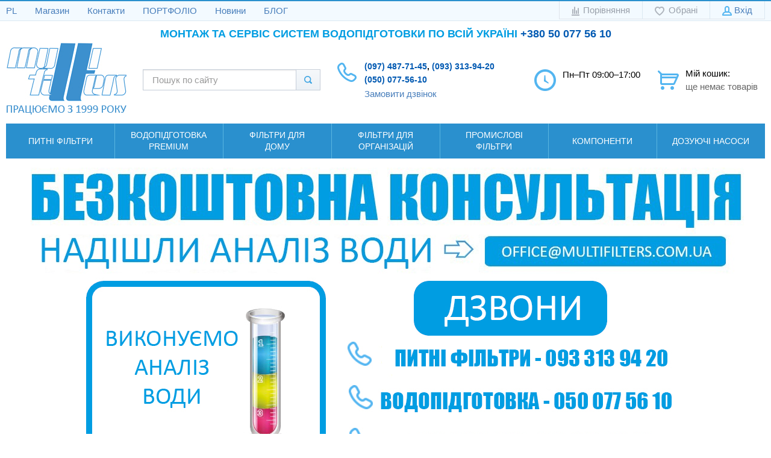

--- FILE ---
content_type: text/html; charset=UTF-8
request_url: https://multifilters.com.ua/shop/product/rx69c
body_size: 24234
content:
<!DOCTYPE html>
    <html lang="uk">
    <head>
        <meta charset="utf-8" />
        <title>Інтернет-магазин фільтрів для води Multifilters</title>
        <meta name="description" content="Офиціний представник європейського виробника фільтрів для води Bregus" />
        <meta name="keywords" content="фільтри для води, система зворотного осмосу, системи водопідготовки" />
        <meta name="generator" content="ImageCMS" />
        <meta name = "format-detection" content = "telephone=yes" />
        <meta name="viewport" content="width=device-width, initial-scale=1, minimum-scale=1, maximum-scale=1, user-scalable=0" />
        <link rel="stylesheet" type="text/css" href="https://multifilters.com.ua/templates/fullMarket/css/style.css" media="all" />
        <link rel="stylesheet" type="text/css" href="https://multifilters.com.ua/templates/fullMarket/css/color_scheme_1/colorscheme.css" media="all" />
        <link rel="stylesheet" type="text/css" href="https://multifilters.com.ua/templates/fullMarket/css/color_scheme_1/color.css" media="all" />
        <link rel="stylesheet" type="text/css" href="https://multifilters.com.ua/templates/fullMarket/css/adaptive.css" media="all" />
        <link rel="stylesheet" type="text/css" href="https://multifilters.com.ua/templates/fullMarket/js/fancybox/jquery.fancybox-1.3.4.css" media="all" />

                                        <script type="74befd2f0923114335d30ad1-text/javascript">
        var locale = "";
        </script>
        <script type="74befd2f0923114335d30ad1-text/javascript" src="https://multifilters.com.ua/templates/fullMarket/js/jquery-1.8.3.min.js"></script>
        <!-- php vars to js -->
                        <script type="74befd2f0923114335d30ad1-text/javascript">
                    var curr = ' грн.',
            cartItemsProductsId = null,
            nextCs = '',
            nextCsCond = nextCs == '' ? false : true,
            pricePrecision = parseInt('0'),
            checkProdStock = "1", //use in plugin plus minus
            inServerCompare = parseInt("0"),
            inServerWishList = parseInt("0"),
            countViewProd = parseInt("0"),
            theme = "https://multifilters.com.ua/templates/fullMarket/",
            siteUrl = "https://multifilters.com.ua/",
            colorScheme = "css/color_scheme_1",
            isLogin = "0" === '1' ? true : false,
            typePage = "product",
            typeMenu = "col";
        text = {
            search: function(text) {
                return 'Введіть більш' + ' ' + text + ' символів';
                        },
                        error: {
                            notLogin: 'До списку бажань можуть додавати тільки авторизовані користувачі',
                                        fewsize: function(text) {
                                            return 'Виберіть розмір менше або дорівнює' + ' ' + text + ' пікселів';
                                                        },
                                                        enterName: 'Введіть назву'
                                                                }
                                                            }
    
        text.inCart = 'Мій кошик';
        text.pc = 'шт.';
        text.quant = 'Кількість:';
        text.sum = 'Сума:';
        text.toCart = 'Купити';
        text.pcs = 'Количество:';
        text.kits = 'Комплектов:';
        text.captchaText = 'Код протекции';
        text.plurProd = ['товар', 'товару', 'товарів'];
        text.plurKits = ['набір', 'набору', 'наборів'];
        text.plurComments = ['відгук', 'відгуки', 'відгуків'];
</script>
        <script type="74befd2f0923114335d30ad1-text/javascript" src="https://multifilters.com.ua/templates/fullMarket/js/settings.js"></script>
        <!--[if lte IE 9]><script type="text/javascript" src="http://html5shiv.googlecode.com/svn/trunk/html5.js"></script><![endif]-->
        <!--[if lte IE 8]><link rel="stylesheet" type="text/css" href="https://multifilters.com.ua/templates/fullMarket/css/lte_ie_8.css" /><![endif]-->
        <!--[if IE 7]>
            <link rel="stylesheet" type="text/css" href="https://multifilters.com.ua/templates/fullMarket/css/ie_7.css" />
            <script src="https://multifilters.com.ua/templates/fullMarket/js/localStorageJSON.js"></script>
            <![endif]-->

            <link rel="icon" href="/uploads/images/multifilters_favikon.png" type="image/x-icon" />
            <link rel="shortcut icon" href="/uploads/images/multifilters_favikon.png" type="image/x-icon" />
		
        <script type="74befd2f0923114335d30ad1-text/javascript">
  (function(i,s,o,g,r,a,m){i['GoogleAnalyticsObject']=r;i[r]=i[r]||function(){
  (i[r].q=i[r].q||[]).push(arguments)},i[r].l=1*new Date();a=s.createElement(o),
  m=s.getElementsByTagName(o)[0];a.async=1;a.src=g;m.parentNode.insertBefore(a,m)
  })(window,document,'script','//www.google-analytics.com/analytics.js','ga');

  ga('create', 'UA-119530857-1', 'auto' );
  ga('require', 'displayfeatures');
  ga('send', 'pageview');
  
  ga('require', 'ec');

</script><script type="74befd2f0923114335d30ad1-text/javascript">var gaProduct = {"id":17315,"name":"\u041a\u043b\u0430\u043f\u0430\u043d RX69C","price":0,"brand":"RX","category":"\u041a\u043e\u043c\u043f\u043b\u0435\u043a\u0442\u0443\u044e\u0447\u0456"};</script><script type="74befd2f0923114335d30ad1-text/javascript">(function(d, s, id) {
                        var js, fjs = d.getElementsByTagName(s)[0];
                        if (d.getElementById(id)) return;
                        js = d.createElement(s); js.id = id;
                        js.src = "//connect.facebook.net/en_EN/all.js#xfbml=1";
                        fjs.parentNode.insertBefore(js, fjs);
                        }(document, "script", "facebook-jssdk"));</script><script async="async" defer="defer" type="74befd2f0923114335d30ad1-text/javascript">!function(d,s,id){var js,fjs=d.getElementsByTagName(s)[0];if(!d.getElementById(id))
                    {js=d.createElement(s);js.id=id;js.src="//platform.twitter.com/widgets.js";fjs.parentNode.insertBefore(js,fjs);}}(document,"script","twitter-wjs");</script></li><script async="async" type="74befd2f0923114335d30ad1-text/javascript" src="//yastatic.net/es5-shims/0.0.2/es5-shims.min.js" charset="utf-8"></script><script type="74befd2f0923114335d30ad1-text/javascript" src="//yastatic.net/share2/share.js" charset="utf-8"></script><style>.comments:after,.comments .func-button-comment:after{visibility:hidden;display:block;font-size:0;content:".";clear:both;height:0}.func-button-comment{font-size:0}.comments .main-form-comments .frame-form-field{margin-left:0}.comments .author-comment{font-size:12px;font-weight:bold}.comments .frame-list-comments>.sub-1{margin:0}.page-text .comments .frame-list-comments>.sub-1{max-height:none}.comments .frame-comment p{margin-bottom:0}.comments .frame-list-comments.sub-2{float:none;width:auto}#comment .comments .frame-list-comments.sub-2{margin-left:115px;padding-bottom:10px}.page-text .comments .frame-list-comments.sub-2{max-height:none !important;height:auto !important}.page-text .btn-all-comments{display:none !important}.comments .btn-all-comments{margin-left:0;margin-top:5px}.comments .btn>*,.comments input.btn{padding:0 !important}.comments .frame-list-comments .btn.active{box-shadow:none}.comments .icon_comment{background-image:none;width:0;height:0;margin-right:0 !important;overflow:hidden}.comments .frame-list-comments li{border-top:0;padding:0}.comments .frame-list-comments>.sub-1>li{margin-top:13px;margin-bottom:0;border-top:1px solid transparent;padding-top:21px}.comments .frame-list-comments>.sub-1>li:before{display:none}.comments .frame-list-comments>.sub-1>li:first-child{margin-top:0;border-top:0;padding-top:0}.comments .frame-list-comments.sub-2+.s-all-comments{margin-left:33px}.comments .frame-list-comments.sub-2>li{margin-top:20px;position:relative}.comments .frame-list-comments.sub-2>li:first-child{margin-top:20px}.comments .frame-list-comments.sub-2>li:before{content:"";border-width:9px;border-style:solid;top:-9px;left:20px;position:absolute;border-color:transparent}.comments .global-frame-comment-sub2{padding:15px 20px 15px}.comments .funcs-buttons-comment+.frame-list-comments{padding-top:1px}.comments .like>button span span,.comments .dis-like>button span span{font-weight:normal}.comments .like,.comments .dis-like{height:12px;line-height:12px}.comments .author-data-comment-sub1{float:left;width:130px}.comments .s-all-comments{margin-top:7px}.comments .date-comment{display:block;padding-top:1px}.author-data-comment-sub2 .date-comment{display:inline-block}.comments .frame-drop-comment{padding-bottom:0;display:none;width:auto}.frame-comment-sub1,.frame-list-comments.sub-2,.comments .frame-list-comments .frame-drop-comment{margin:0 220px 0 150px}.comments .frame-list-comments .frame-drop-comment{position:relative;padding:10px 50px;border:1px solid transparent;margin-top:20px}.comments .frame-list-comments{padding:10px 0 20px}.comments .title-comment{margin-bottom:6px;font-size:21px}.comments label{display:block}.comments label,.comments .frame-label{margin-bottom:16px;display:block}.comments label .title,.comments .frame-label .title{display:block;margin-bottom:5px}.comments .main-form-comments .title{float:none;width:auto}.comments .frame-form-field{position:relative;display:block}.comments textarea{height:110px;padding-top:11px}.comments .btn{display:inline-block;cursor:pointer;text-decoration:none;position:relative}.comments .btn>*,.comments input.btn{padding:5px 15px 5px}.comments .btn.active{cursor:default}.comments .like{border-right:1px solid transparent;padding-right:7px;margin-right:7px}.like .d_l_1,.dis-like .d_l_1{border-bottom:0}.comments .mark-pr{margin-bottom:4px}.comments .mark-pr .title{font-weight:bold}.comments .mark-pr>.star-small{position:relative;top:2px}.author-data-comment-sub2{margin-bottom:5px}.comments .frame-mark{float:right;width:200px}.comments .comments-main-form{padding:15px 180px 30px 150px;border:1px solid transparent;border-top:0;position:relative}.comments .comments-main-form.noComments{float:none}.comments .comments-main-form .star{vertical-align:middle;top:-2px;margin-right:0}.comments .comments-main-form .star-big{margin-top:0}.forComments{position:relative}#comment .preloader{top:15px}.comments select,.comments input[type="text"],.comments input[type="password"]{height:42px}.comments .btn-blue button,.comments .btn-blue input{padding:0 50px;height:36px}.comments-open-main-form{width:100%;height:35px;text-align:center;border:1px solid transparent}.comments-open-main-form .text-el{font-size:13px;font-weight:bold}.comments-main-form .icon_close_form,.frame-drop-comment .icon_close_form{position:absolute;top:15px;right:20px;cursor:pointer}.comments form .f_l+.o_h{padding-left:20px}.title-default .title .small-text{text-transform:none;font-weight:normal;padding-left:10px}</style><meta name="google-site-verification" content="ZHmGD82DyHn_XHLjxcjCFY16jSIJm7x7hP68mcQ1nsg" /></head>

        <body class="isChrome not-js product">
            <script type="74befd2f0923114335d30ad1-text/javascript">
            if ('ontouchstart' in document.documentElement)
                document.body.className += ' isTouch';
            else
                document.body.className += ' notTouch';
            </script>
            <script type="74befd2f0923114335d30ad1-text/javascript">
    var langs = new Object();
        function lang(value) {
            return  langs[value];
        }
    
</script>            <script type="74befd2f0923114335d30ad1-text/javascript"> 
 </script>            <div class="main-body">
                <div class="fon-header">
                    <header>
                        <div class="top-header">
    <div class="container">
        <nav class="left-header">
            <ul class="nav nav-default-inline mq-w-768 mq-max mq-block" data-mq-max="768" data-mq-min="0" data-mq-target="#topMenuInMainMenu">
                
<li><a href="https://multifilters.pl" target="_blank" title="PL">PL</a></li>

<li><a href="https://multifilters.com.ua" target="_self" title="Магазин">Магазин</a></li>

<li><a href="https://multifilters.com.ua/information/contacts" target="_self" title="Контакти">Контакти</a></li>

<li><a href="https://expert.multifilters.com.ua" target="_blank" title="ПОРТФОЛІО">ПОРТФОЛІО</a></li>

<li><a href="https://multifilters.com.ua/news" target="_self" title="Новини">Новини</a></li>

<li><a href="https://multifilters.com.ua/articles" target="_self" title="БЛОГ">БЛОГ</a></li>

            </ul>
            <ul class="nav nav-default-inline mq-w-768 mq-min mq-block">
                <li>
                    <button type="button" data-drop="#topMenuInMainMenu" data-place="noinherit" data-overlay-opacity="0">
                        Меню                    </button>
                    <ul class="drop drop-style" id="topMenuInMainMenu"></ul>
                </li>
            </ul>
        </nav>
        <ul class="items items-user-toolbar-top">
            <li class="compare-button">
                <div class="compare-list-btn tinyCompareList">
    <button data-href="https://multifilters.com.ua/shop/compare">
        <span class="js-empty empty" style="display: block">
            <span class="icon_compare_list"></span>
            <span class="text-el">Порівняння </span>
        </span>
        <span class="js-no-empty no-empty" >
            <span class="icon_compare_list"></span>
            <span class="text-el">Порівняння </span><span class="compareListCount"></span>
        </span>
    </button>
</div>
<div class="drop drop-info drop-info-compare">
    <span class="helper"></span>
    <span class="text-el">
        Ваш список <br/>
        "Список порівняння" порожній    </span>
</div>
            </li>
            <li>
                
<div class="wish-list-btn tinyWishList">
    <button data-href="https://multifilters.com.ua/wishlist">
        <span class="js-empty empty" style="display: block">
            <span class="icon_wish_list"></span>
            <span class="text-el">Обрані </span>
        </span>
        <span class="js-no-empty no-empty" >
            <span class="icon_wish_list"></span>
            <span class="text-el">Обрані </span><span class="wishListCount">0</span>
        </span>
    </button>
</div>
            </li>
            <!--Start. Top menu and authentication data block-->
            <li class="btn-personal-area">
    <button type="button" id="loginButton" data-drop=".drop-enter" data-source="https://multifilters.com.ua/auth">
        <span class="icon_profile"></span>
        <span class="text-el">Вхід</span>
    </button>
</li>
<!--Else show link for personal cabinet -->
            <!--End. Top menu and authentication data block-->
        </ul>
    </div>
</div>
<div class="content-header">
    <div class="container">
	<center><b><font size="4"><span style="color: #009DE2;">МОНТАЖ ТА СЕРВІС СИСТЕМ ВОДОПІДГОТОВКИ ПО ВСІЙ УКРАЇНІ <a style="color: #0059B2; text-decoration: none;" href="tel:+380500775610">+380 50 077 56 10</a></span></font></b></center>
            <div class="left-content-header t-a_j">
            <!--        Logo-->
            <div class="logo-out">
                                <a href="https://multifilters.com.ua/" class="logo">
                    <img src="/uploads/images/20_lat_UA_200222.jpg" alt="Клапан системы водоподготовки RX69C, продажа, цена в Киеве. Фильтр для воды / Multifilters"/>
                </a>
                            </div>
            <!--                Start. contacts block-->
            <div class="top-search">
                <button class="small-search-btn">
                    <span class="icon_small_search"></span>
                </button>
                <form name="search" method="get" action="https://multifilters.com.ua/shop/search" class="search-form">
                    <input type="text" class="input-search" id="inputString" name="text" autocomplete="off" value="" placeholder="Пошук по сайту"/>
                    <span class="btn-search">
                        <button type="submit"><span class="icon_search"></span></button>
                    </span>
                    <div class="icon_times_drop"></div>
                    <div id="suggestions" class="drop drop-search"></div>
                </form>
            </div>
            <div class="phones-header">
                <div class="frame-ico">
                    <span class="icon_phone_header"></span>
                </div>
                <div>
                                        <div class="f-s_0">
                        <span class="phone">
                                                        <span class="phone-number"><a style="color: #0059B2; text-decoration: none;" href="tel:+380974877145"><b>(097) 487-71-45</b></a>, <a style="color: #0059B2; text-decoration: none;" href="tel:+380933139420"><b>(093) 313-94-20</b></a></span>
                                                                                    <span class="phone-number"><a style="color: #0059B2; text-decoration: none;" href=""tel:+380500775610"><b>(050) 077-56-10</b></a></span>
                                                    </span>
                    </div>
                                        <div class="btn-order-call">
                        <button data-drop="#ordercall" data-tab="true" data-source="https://multifilters.com.ua/shop/callback">
                            <span class="icon_order_call"></span>
                            <span class="text-el">Замовити дзвінок</span>
                        </button>
                    </div>
                </div>
            </div>
                        <div class="frame-time-work">
               <div class="frame-ico">
                <span class="icon_work"></span>
            </div>
            <div>
              <p><span>Пн&ndash;Пт&nbsp;09:00&ndash;17:00</span></p>          </div>
      </div>
            <!-- End. Contacts block-->
      <!-- Start. Include cart data template-->
      <div id="tinyBask" class="frame-cleaner">
        
<div class="btn-bask">
    <button>
        <span class="frame-icon">
            <span class="helper"></span>
            <span class="icon_cleaner"></span>
        </span>
        <span class="text-cleaner">
            <span class="helper"></span>
            <span class="d_i-b">
                <span class="title text-el">Мій кошик:</span>
                <span class="d_b">
                    <span class="text-el">ще немає товарів</span>
                </span>
                <span class="text-el small mq-w-768 mq-inline mq-min">0</span>
            </span>
        </span>
    </button>
</div>
    </div>
    <!-- End. Include cart data template-->
</div>
</div>
</div>
                    </header>
                    <div class="frame-menu-main horizontal-menu">
                        <!--    menu-row-category || menu-col-category-->
<div class="container">
    <div class="menu-main not-js menu-col-category">
        <nav>
            <table >
                <tbody>
                    <tr>
                        <td class="mq-w-480 mq-min mq-table-cell">
                            <div class="frame-item-menu-out frameItemMenu">
                                <div class="frame-title is-sub">
                                    <span class="title title-united"><span class="helper"></span><span class="text-el p_r">Каталог<span class="icon-is-sub"></span></span></span>
                                </div>
                                <div class="frame-drop-menu" id="unitedCatalog">
                                </div>
                            </div>
                        </td>
                        <td data-mq-max="768" data-mq-min="0" data-mq-target="#unitedCatalog" class="mq-w-480 mq-max mq-table-cell">
                            <table class="table--equal">
                                <tbody>
                                    <tr>
                                        <td>
    <div class="frame-item-menu frameItemMenu">
        <div class="frame-title is-sub"><a href="https://www.multifilters.com.ua/shop/category/reverse-osmosis" title="ПИТНІ ФІЛЬТРИ" class="title"><span class="helper"></span><span class="text-el">ПИТНІ ФІЛЬТРИ</span></a></div><div class="frame-drop-menu">
    <ul class="items">
        <li class="column_0">
    <a href="https://www.multifilters.com.ua/shop/category/reverse-osmosis/premium-ros" title="Осмоси Premium " class="title-category-l1 ">
        <span class="helper"></span>
        <span class="text-el">Осмоси Premium </span>
    </a>
    </li><li class="column_0">
    <a href="https://www.multifilters.com.ua/shop/category/reverse-osmosis/classical-ros" title="Осмоси класичні" class="title-category-l1 ">
        <span class="helper"></span>
        <span class="text-el">Осмоси класичні</span>
    </a>
    </li><li class="column_0">
    <a href="https://www.multifilters.com.ua/shop/category/reverse-osmosis/continuous-supply-of-drinking-water" title="Зворотний осмос без баку" class="title-category-l1 ">
        <span class="helper"></span>
        <span class="text-el">Зворотний осмос без баку</span>
    </a>
    </li><li class="column_0">
    <a href="https://www.multifilters.com.ua/shop/category/reverse-osmosis/water-cooler" title="Кулери, Пурифайєри" class="title-category-l1 ">
        <span class="helper"></span>
        <span class="text-el">Кулери, Пурифайєри</span>
    </a>
    </li><li class="column_0">
    <a href="https://www.multifilters.com.ua/shop/category/reverse-osmosis/cartridges-for-ros" title="Картриджі" class="title-category-l1 ">
        <span class="helper"></span>
        <span class="text-el">Картриджі</span>
    </a>
    </li><li class="column_0">
    <a href="https://www.multifilters.com.ua/shop/category/reverse-osmosis/membranes-for-ros" title="Мембрани" class="title-category-l1 ">
        <span class="helper"></span>
        <span class="text-el">Мембрани</span>
    </a>
    </li><li class="column_0">
    <a href="https://www.multifilters.com.ua/shop/category/reverse-osmosis/parts-for-ros" title="Комплектуючі" class="title-category-l1 ">
        <span class="helper"></span>
        <span class="text-el">Комплектуючі</span>
    </a>
    </li><li class="column_0">
    <a href="https://www.multifilters.com.ua/shop/category/reverse-osmosis/bv" title="Фільтри для води Б/В" class="title-category-l1 ">
        <span class="helper"></span>
        <span class="text-el">Фільтри для води Б/В</span>
    </a>
    </li>    </ul>
</div>    </div>
</td><td>
    <div class="frame-item-menu frameItemMenu">
        <div class="frame-title is-sub"><a href="https://www.multifilters.com.ua/shop/category/rozumni-z-wi-fi" title="ВОДОПІДГОТОВКА PREMIUM" class="title"><span class="helper"></span><span class="text-el">ВОДОПІДГОТОВКА PREMIUM</span></a></div><div class="frame-drop-menu">
    <ul class="items">
        <li class="column_0">
    <a href="https://www.multifilters.com.ua/shop/category/rozumni-z-wi-fi/smart-ir" title="Розумне знезалізнення з Wi-Fi" class="title-category-l1 ">
        <span class="helper"></span>
        <span class="text-el">Розумне знезалізнення з Wi-Fi</span>
    </a>
    </li><li class="column_0">
    <a href="https://www.multifilters.com.ua/shop/category/rozumni-z-wi-fi/smart-soft" title="Розумне пом'якшення з Wi-Fi" class="title-category-l1 ">
        <span class="helper"></span>
        <span class="text-el">Розумне пом'якшення з Wi-Fi</span>
    </a>
    </li><li class="column_0">
    <a href="https://www.multifilters.com.ua/shop/category/rozumni-z-wi-fi/smart-ir-soft" title="Розумна мультифільтрація з Wi-Fi" class="title-category-l1 ">
        <span class="helper"></span>
        <span class="text-el">Розумна мультифільтрація з Wi-Fi</span>
    </a>
    </li>    </ul>
</div>    </div>
</td><td>
    <div class="frame-item-menu frameItemMenu active">
        <div class="frame-title is-sub"><a href="https://www.multifilters.com.ua/shop/category/water-filters-for-the-entire-house" class="title active"><span class="helper"></span><span class="text-el">ФІЛЬТРИ ДЛЯ ДОМУ</span></a></div><div class="frame-drop-menu">
    <ul class="items">
        <li class="column_0">
    <a href="https://www.multifilters.com.ua/shop/category/water-filters-for-the-entire-house/iron-removers" title="Знезалізувачі води" class="title-category-l1 ">
        <span class="helper"></span>
        <span class="text-el">Знезалізувачі води</span>
    </a>
    </li><li class="column_0">
    <a href="https://www.multifilters.com.ua/shop/category/water-filters-for-the-entire-house/softeners" title="Пом'якшувачі води" class="title-category-l1 ">
        <span class="helper"></span>
        <span class="text-el">Пом'якшувачі води</span>
    </a>
    </li><li class="column_0">
    <a href="https://www.multifilters.com.ua/shop/category/water-filters-for-the-entire-house/multifiltration" title="Мультифільтрація" class="title-category-l1 ">
        <span class="helper"></span>
        <span class="text-el">Мультифільтрація</span>
    </a>
    </li><li class="column_0">
    <a href="https://www.multifilters.com.ua/shop/category/water-filters-for-the-entire-house/combined-water-treatment" title="Комплексна водопідготовка" class="title-category-l1 ">
        <span class="helper"></span>
        <span class="text-el">Комплексна водопідготовка</span>
    </a>
    </li><li class="column_0">
    <a href="https://www.multifilters.com.ua/shop/category/water-filters-for-the-entire-house/big-blue" title="Фільтри BB20 / Big Blue 20&quot;" class="title-category-l1 ">
        <span class="helper"></span>
        <span class="text-el">Фільтри BB20 / Big Blue 20&quot;</span>
    </a>
    </li><li class="column_0">
    <a href="https://www.multifilters.com.ua/shop/category/water-filters-for-the-entire-house/water-denitrifiers" title="Денітрифікатори" class="title-category-l1 ">
        <span class="helper"></span>
        <span class="text-el">Денітрифікатори</span>
    </a>
    </li><li class="column_0">
    <a href="https://www.multifilters.com.ua/shop/category/water-filters-for-the-entire-house/ph-correctors" title="рН-коректори" class="title-category-l1">
        <span class="helper"></span>
        <span class="text-el">рН-коректори</span>
    </a></li>
<li class="column_0">
    <a href="https://www.multifilters.com.ua/shop/category/water-filters-for-the-entire-house/sistemi-aktivatsiyi-vodi" title="Системи активації води" class="title-category-l1 ">
        <span class="helper"></span>
        <span class="text-el">Системи активації води</span>
    </a>
    </li><li class="column_0">
    <a href="https://www.multifilters.com.ua/shop/category/water-filters-for-the-entire-house/carbon-filters" title="Вугільні фільтри" class="title-category-l1 ">
        <span class="helper"></span>
        <span class="text-el">Вугільні фільтри</span>
    </a>
    </li><li class="column_0">
    <a href="https://www.multifilters.com.ua/shop/category/water-filters-for-the-entire-house/mechanical-filters" title="Механічні фільтри" class="title-category-l1 ">
        <span class="helper"></span>
        <span class="text-el">Механічні фільтри</span>
    </a>
    </li><li class="column_0">
    <a href="https://www.multifilters.com.ua/shop/category/water-filters-for-the-entire-house/ready-solutions" title="Готові рішення" class="title-category-l1 ">
        <span class="helper"></span>
        <span class="text-el">Готові рішення</span>
    </a>
    </li><li class="column_0">
    <a href="https://www.multifilters.com.ua/shop/category/water-filters-for-the-entire-house/magistralni" title="Магістральні фільтри" class="title-category-l1 ">
        <span class="helper"></span>
        <span class="text-el">Магістральні фільтри</span>
    </a>
    </li>    </ul>
</div>    </div>
</td><td>
    <div class="frame-item-menu frameItemMenu">
        <div class="frame-title is-sub"><a href="https://www.multifilters.com.ua/shop/category/filters-for-organizations" title="ФІЛЬТРИ ДЛЯ ОРГАНІЗАЦІЙ" class="title"><span class="helper"></span><span class="text-el">ФІЛЬТРИ ДЛЯ ОРГАНІЗАЦІЙ</span></a></div><div class="frame-drop-menu">
    <ul class="items">
        <li class="column_0">
    <a href="https://www.multifilters.com.ua/shop/category/filters-for-organizations/schools-and-kindergartens" title="Для дитячих садочків та шкіл" class="title-category-l1 ">
        <span class="helper"></span>
        <span class="text-el">Для дитячих садочків та шкіл</span>
    </a>
    </li><li class="column_0">
    <a href="https://www.multifilters.com.ua/shop/category/filters-for-organizations/office-filters" title="Для офісу" class="title-category-l1 ">
        <span class="helper"></span>
        <span class="text-el">Для офісу</span>
    </a>
    </li><li class="column_0">
    <a href="https://www.multifilters.com.ua/shop/category/filters-for-organizations/restaurant-filters" title="Для ресторану" class="title-category-l1 ">
        <span class="helper"></span>
        <span class="text-el">Для ресторану</span>
    </a>
    </li><li class="column_0">
    <a href="https://www.multifilters.com.ua/shop/category/filters-for-organizations/filters-for-apartments" title="Для квартири" class="title-category-l1 ">
        <span class="helper"></span>
        <span class="text-el">Для квартири</span>
    </a>
    </li><li class="column_0">
    <a href="https://www.multifilters.com.ua/shop/category/filters-for-organizations/for-private-homes" title="Для дому, приватного будинку" class="title-category-l1 ">
        <span class="helper"></span>
        <span class="text-el">Для дому, приватного будинку</span>
    </a>
    </li><li class="column_0">
    <a href="https://www.multifilters.com.ua/shop/category/filters-for-organizations/for-cottages" title="Для води для котеджу" class="title-category-l1 ">
        <span class="helper"></span>
        <span class="text-el">Для води для котеджу</span>
    </a>
    </li><li class="column_0">
    <a href="https://www.multifilters.com.ua/shop/category/filters-for-organizations/for-summer-cottages" title="Для дачі" class="title-category-l1 ">
        <span class="helper"></span>
        <span class="text-el">Для дачі</span>
    </a>
    </li><li class="column_0">
    <a href="https://www.multifilters.com.ua/shop/category/filters-for-organizations/for-cafe-coffee" title="Для кафе, кофейні" class="title-category-l1 ">
        <span class="helper"></span>
        <span class="text-el">Для кафе, кофейні</span>
    </a>
    </li><li class="column_0">
    <a href="https://www.multifilters.com.ua/shop/category/filters-for-organizations/for-labs" title="Для лабораторій" class="title-category-l1 ">
        <span class="helper"></span>
        <span class="text-el">Для лабораторій</span>
    </a>
    </li><li class="column_0">
    <a href="https://www.multifilters.com.ua/shop/category/filters-for-organizations/for-bakery-and-confectionery" title="Для пекарні, кондитерської" class="title-category-l1 ">
        <span class="helper"></span>
        <span class="text-el">Для пекарні, кондитерської</span>
    </a>
    </li><li class="column_0">
    <a href="https://www.multifilters.com.ua/shop/category/filters-for-organizations/for-car-wash-and-service-station" title="Для автомийки, СТО" class="title-category-l1 ">
        <span class="helper"></span>
        <span class="text-el">Для автомийки, СТО</span>
    </a>
    </li><li class="column_0">
    <a href="https://www.multifilters.com.ua/shop/category/filters-for-organizations/water-purification-business" title="Бізнес з очищення води" class="title-category-l1 ">
        <span class="helper"></span>
        <span class="text-el">Бізнес з очищення води</span>
    </a>
    </li><li class="column_0">
    <a href="https://www.multifilters.com.ua/shop/category/filters-for-organizations/filters-for-boiler" title="Для котельні, опалення" class="title-category-l1 ">
        <span class="helper"></span>
        <span class="text-el">Для котельні, опалення</span>
    </a>
    </li><li class="column_0">
    <a href="https://www.multifilters.com.ua/shop/category/filters-for-organizations/filtri-dlia-fermerstv" title="Для фермерства, господарства" class="title-category-l1 ">
        <span class="helper"></span>
        <span class="text-el">Для фермерства, господарства</span>
    </a>
    </li><li class="column_0">
    <a href="https://www.multifilters.com.ua/shop/category/filters-for-organizations/dlia-komunalnih-pidpriemstv" title="Для комунальних підприємств" class="title-category-l1 ">
        <span class="helper"></span>
        <span class="text-el">Для комунальних підприємств</span>
    </a>
    </li><li class="column_0">
    <a href="https://www.multifilters.com.ua/shop/category/filters-for-organizations/shower-filters" title="Для ванної, душу" class="title-category-l1 ">
        <span class="helper"></span>
        <span class="text-el">Для ванної, душу</span>
    </a>
    </li><li class="column_0">
    <a href="https://www.multifilters.com.ua/shop/category/filters-for-organizations/hot-water-housing" title="Для гарячої води" class="title-category-l1 ">
        <span class="helper"></span>
        <span class="text-el">Для гарячої води</span>
    </a>
    </li>    </ul>
</div>    </div>
</td><td>
    <div class="frame-item-menu frameItemMenu">
        <div class="frame-title is-sub"><a href="https://www.multifilters.com.ua/shop/category/industrial-filters" title="ПРОМИСЛОВІ ФІЛЬТРИ" class="title"><span class="helper"></span><span class="text-el">ПРОМИСЛОВІ ФІЛЬТРИ</span></a></div><div class="frame-drop-menu">
    <ul class="items">
        <li class="column_0">
    <a href="https://www.multifilters.com.ua/shop/category/industrial-filters/industrial-deironing-of-water" title="Знезалізнення води" class="title-category-l1 ">
        <span class="helper"></span>
        <span class="text-el">Знезалізнення води</span>
    </a>
    </li><li class="column_0">
    <a href="https://www.multifilters.com.ua/shop/category/industrial-filters/industrial-water-softering" title="Пом'якшення води" class="title-category-l1 ">
        <span class="helper"></span>
        <span class="text-el">Пом'якшення води</span>
    </a>
    </li><li class="column_0">
    <a href="https://www.multifilters.com.ua/shop/category/industrial-filters/industrial-carbon-filters-for-water" title="Вугільні фільтри" class="title-category-l1 ">
        <span class="helper"></span>
        <span class="text-el">Вугільні фільтри</span>
    </a>
    </li>    </ul>
</div>    </div>
</td><td>
    <div class="frame-item-menu frameItemMenu">
        <div class="frame-title is-sub"><a href="https://www.multifilters.com.ua/shop/category/housing-and-parts" title="КОМПОНЕНТИ" class="title"><span class="helper"></span><span class="text-el">КОМПОНЕНТИ</span></a></div><div class="frame-drop-menu">
    <ul class="items">
        <li class="column_0">
    <a href="https://www.multifilters.com.ua/shop/category/housing-and-parts/cartridges-and-membranes" title="Картриджі та мембрани" class="title-category-l1 ">
        <span class="helper"></span>
        <span class="text-el">Картриджі та мембрани</span>
    </a>
    </li><li class="column_0">
    <a href="https://www.multifilters.com.ua/shop/category/housing-and-parts/housing" title="Колби та корпуси" class="title-category-l1 ">
        <span class="helper"></span>
        <span class="text-el">Колби та корпуси</span>
    </a>
    </li><li class="column_0">
    <a href="https://www.multifilters.com.ua/shop/category/housing-and-parts/parts" title="Комплектуючі" class="title-category-l1 ">
        <span class="helper"></span>
        <span class="text-el">Комплектуючі</span>
    </a>
    </li><li class="column_0">
    <a href="https://www.multifilters.com.ua/shop/category/housing-and-parts/filtration-filling" title="Фільтруючі матеріали" class="title-category-l1 ">
        <span class="helper"></span>
        <span class="text-el">Фільтруючі матеріали</span>
    </a>
    </li>    </ul>
</div>    </div>
</td><td>
    <div class="frame-item-menu frameItemMenu">
        <div class="frame-title is-sub"><a href="https://www.multifilters.com.ua/shop/category/dosing-systems" title="ДОЗУЮЧІ НАСОСИ" class="title"><span class="helper"></span><span class="text-el">ДОЗУЮЧІ НАСОСИ</span></a></div><div class="frame-drop-menu">
    <ul class="items">
        <li class="column_0">
    <a href="https://www.multifilters.com.ua/shop/category/dosing-systems/solenoid-driven-dosing-pumps" title="Електромагнітні насоси" class="title-category-l1 ">
        <span class="helper"></span>
        <span class="text-el">Електромагнітні насоси</span>
    </a>
    </li><li class="column_0">
    <a href="https://www.multifilters.com.ua/shop/category/dosing-systems/controllers" title="Контролери дозування" class="title-category-l1 ">
        <span class="helper"></span>
        <span class="text-el">Контролери дозування</span>
    </a>
    </li><li class="column_0">
    <a href="https://www.multifilters.com.ua/shop/category/dosing-systems/peristaltic-dosing-pumps" title="Перистальтичні насоси" class="title-category-l1 ">
        <span class="helper"></span>
        <span class="text-el">Перистальтичні насоси</span>
    </a>
    </li><li class="column_0">
    <a href="https://www.multifilters.com.ua/shop/category/dosing-systems/control-systems" title="Панелі контролю" class="title-category-l1 ">
        <span class="helper"></span>
        <span class="text-el">Панелі контролю</span>
    </a>
    </li><li class="column_0">
    <a href="https://www.multifilters.com.ua/shop/category/dosing-systems/motor-driven-pumps" title="Мотонасоси" class="title-category-l1 ">
        <span class="helper"></span>
        <span class="text-el">Мотонасоси</span>
    </a>
    </li><li class="column_0">
    <a href="https://www.multifilters.com.ua/shop/category/dosing-systems/accessories-and-spare-parts" title="Аксесуари та запчастини" class="title-category-l1 ">
        <span class="helper"></span>
        <span class="text-el">Аксесуари та запчастини</span>
    </a>
    </li>    </ul>
</div>    </div>
</td>                                    </tr>
                                </tbody>
                            </table>
                        </td>
                    </tr>
                </tbody>
            </table>
        </nav>
    </div>
</div>
<script type="74befd2f0923114335d30ad1-text/javascript">
function beforeShowSearch(el, drop) {
    el.closest('td').prevAll().hide();
    el.css('position', 'static');
    drop.removeAttr('style');
}
function afterHideSearch(el, drop) {
    el.closest('td').find('form').hide();
    el.closest('td').prevAll().show().css('display', '');
    el.css('position', '');
}
function closedSearch(el, drop){
    drop.removeAttr('style');
}
</script>
                    </div>
    				<center> 
                        <a href="/cdn-cgi/l/email-protection#701f1616191315301d051c041916191c041502035e131f1d5e0511"><img style="width: 1243px" src="/uploads/main-banup.jpg" alt="Безкоштовна консультація - вишли аналіз води на office@multifilters.com.ua"></a>
					</center>
					<center>
                        <a href="https://multifilters.com.ua/shop/product/water-analysis"><img alt="Виконуємо аналіз води" src="/uploads/mainbanl.jpg"></a> 
						<a href="tel:+380500775610"><img src="/uploads/phones_1.jpg" alt="Дзвони +380500775610"></a>  
						<a href="https://expert.multifilters.com.ua/"><img src="/uploads/mainbanr.jpg" alt="Реалізовані об'єкти, портфоліо, фото виконаних робіт"></a> 
					</center>
					
                                    </div>
                <div class="content">
                                <div class="frame-crumbs">
    <!-- Making bread crumbs -->
    <div class="crumbs" xmlns:v="http://rdf.data-vocabulary.org/#">
    <div class="container">
        <ul class="items items-crumbs">
            <li class="btn-crumb" typeof="v:Breadcrumb">
                <a href="https://multifilters.com.ua/" rel="v:url" property="v:title">
                    <span class="text-el" itemprop="title">Головна</span>
                    <span class="divider">/</span>
                </a>
            </li>
                             <li class="btn-crumb" typeof="v:Breadcrumb">
                                            <a href="https://multifilters.com.ua/shop/category/housing-and-parts" rel="v:url" property="v:title">
                            <span class="text-el" itemprop="title">КОМПОНЕНТИ</span>
                            <span class="divider">/</span>
                        </a>
                                    </li>
                             <li class="btn-crumb" typeof="v:Breadcrumb">
                                            <a href="https://multifilters.com.ua/shop/category/housing-and-parts/parts" rel="v:url" property="v:title">
                            <span class="text-el" itemprop="title">Комплектуючі</span>
                            <span class="divider">/</span>
                        </a>
                                    </li>
                             <li class="btn-crumb" typeof="v:Breadcrumb">
                                            <button disabled="disabled" href="https://multifilters.com.ua/" rel="v:url nofollow" property="v:title">
                            <span class="text-el" itemprop="v:title">Клапан RX69C</span>
                        </button>
                                    </li>
                    </ul>
    </div>
</div>
</div>
<div class="frame-inside page-product">
    <div class="container">
                        <div class="clearfix item-product  to-cart">
            <div class="right-product">
                <!--Start. Payments method form -->
                <div class="" data-mq-max="1280" data-mq-min="0" data-mq-target="#deliveryTabs">
                    <h3><span class="icon_payment">&nbsp;</span><strong><span style="color: #2a90ce;">Оплата</span></strong></h3>
<ul>
<li>1. Оплата на розрахунковий рахунок</li>
<li>2. Накладною платою на Новій Пошті</li>
</ul>
<p>&nbsp;&nbsp;</p>
<h3><span class="icon_delivery">&nbsp;</span><strong><span style="color: #2a90ce;">Доставка</span></strong></h3>
<ul>
<li>Новою Поштою зі складу у м. Київ, м. Дніпро, м. Володимир-Волинський.</li>
</ul>
<h3><strong></strong></h3>
<p>&nbsp;</p>                </div>
                <!--End. Payments method form -->
                <!-- Start. Banner-->
                                <div class="product-banner">
                    <div id="product" class="slick" style="text-align: center;">
        <a target="_blank" href="https://multifilters.com.ua/xbanners/go/c16a5320fa475530d9583c34fd356ef5">
        <img src="/uploads/images/bimages/1637242053.jpg" alt="portfolio-side"/>
    </a>
    </div>

<script data-cfasync="false" src="/cdn-cgi/scripts/5c5dd728/cloudflare-static/email-decode.min.js"></script><script type="74befd2f0923114335d30ad1-text/javascript">
        if (typeof createObjEffects === "undefined") {
            var createObjEffects = {};
        }
        createObjEffects.product = {
            autoplaySpeed: 5,
            arrows: 1,
            dots: 1,
            autoplay: 1        };
    
</script>                </div>
                                <!-- End. Banner-->
                <!-- Start. Similar Products-->
                <div class="items-products count-items1" id="similar">
    <div class="title-proposition-v">
        <div class="frame-title">
            <div class="title">Схожі товари</div>
        </div>
    </div>
    <div class="similar-products items-catalog" data-mq-max="1280" data-mq-min="0" data-mq-target="#similarBott">
        
    </div>
</div>
                <!-- End. Similar Products-->
            </div>
            <div class="left-product leftProduct">
                <div class="o_h">
                    <div class="left-product-left ">
                        <div class="inside">
                                                        <!-- Start. Photo block-->
                            <a rel="position: 'xBlock'" onclick="if (!window.__cfRLUnblockHandlers) return false; return false;" href="/uploads/shop/products/large/2422544362e69adfa9a5822a9b1a4491.jpg" class="frame-photo-title photoProduct cloud-zoom" id="photoProduct" title="Клапан RX69C" data-cf-modified-74befd2f0923114335d30ad1-="">
                                <span class="photo-block">
                                    <span class="helper"></span>
                                    <img src="/uploads/shop/products/large/2422544362e69adfa9a5822a9b1a4491.jpg" alt="Клапан RX69C - 17315" title="Клапан RX69C - 17315" class="vImgPr"/>
                                                                                                                                            </span>
                            </a>
                            <div class="horizontal-carousel photo-main-carousel">

                            </div>
                            <!-- End. Photo block-->
                        </div>

                    </div>
                    <div class="left-product-right">
                        <div class="globalFrameProduct">
                            <div class="f-s_0 title-product">
                                <!-- Start. Name product -->
                                <div class="frame-title">
                                    <h1 class="title">Клапан RX69C</h1>
                                </div>
                                <!-- End. Name product -->
                            </div>
                            <!-- Start. frame for cloudzoom -->
                            <div id="xBlock"></div>

                            <!-- End. frame for cloudzoom -->
                            <div class="o_h">
                                <!-- Start. article & variant name & brand name -->
                                <div class="f_l">
                                    <span class="frame-variant-name-code">
                                        <span class="frame-variant-code frameVariantCode" >
                                            <span class="s-t">Артикул:</span>
                                            <span class="code js-code">
                                                                                                GSRX69C                                                

                                            </span>
                                        </span>

                                    </span>
                                </div>
                                <!-- End. article & variant name & brand name -->

                                <!-- Start. Star rating -->
                                <div class="f_l">
                                                                                                            <button class="count-response scroll-to-comments">
                                        <span class="icon_no_comment"></span><span class="d_l">Залиште свій відгук</span>
                                    </button>
                                                                                                        </div>
                                <!-- End. Star rating-->
                            </div>

                            <div class="f-s_0 buy-block">
                                <!-- Start. Check variant-->
                                                                <!-- End. Check variant-->
                                <div class="frame-prices-buy-wish-compare">
                                    <div class="frame-for-photo-popup">
                                        <div class="frame-prices-buy f-s_0">
                                            <!-- Start. Prices-->
                                            <div class="frame-prices f-s_0">
                                                <!-- Start. Check for discount-->
                                                                                                                                                <!-- End. Check for discount-->
                                                <!-- Start. Check old price-->
                                                                                                <!-- End. Check old price-->
                                                <!-- Start. Product price-->
                                                                                                <span class="current-prices f-s_0">
                                                    <span class="price-new">
                                                        <span>
                                                             <span class="price priceVariant">0</span>   <span class="curr">грн.</span> 
                                                        </span>
                                                    </span>
                                                                                                    </span>
                                                                                                <!-- End. Product price-->
                                            </div>
                                            <!-- End. Prices-->
                                            <div class="funcs-buttons">
                                                <!-- Start. Collect information about Variants, for future processing -->
                                                                                                                                                                                                                                                                                                <div class="frame-count-buy js-variant-18094 js-variant" >
                                                    <form method="POST" action="/shop/cart/addProductByVariantId/18094">
                                                        <div class="frame-count frameCount">
                                                            <div class="p_r number js-number" data-title="Кількість на складі 1">
                                                                <div class="frame-change-count clearfix o_h">
                                                                    <div class="btn-plus">
                                                                        <button type="button" >
                                                                            <span class="icon-plus"></span>
                                                                        </button>
                                                                    </div>
                                                                    <div class="btn-minus">
                                                                        <button type="button" >
                                                                            <span class="icon-minus"></span>
                                                                        </button>
                                                                    </div>
                                                                </div>
                                                                <input type="text" name="quantity" value="1" class="plusMinus plus-minus" data-title="Тільки цифри" data-min="1" data-max="1" >
                                                            </div>
                                                        </div>
                                                        <div class="btn-cart d_n">
                                                            <button class="btnBuy" type="button" data-id="18094">
                                                                <span class="icon_in_cart"></span>
                                                                <span class="text-el d_l">Товар у кошику</span>
                                                            </button>
                                                        </div>
                                                        <div class="btn-buy-p btn-buy">
                                                            <button type="button" onclick="if (!window.__cfRLUnblockHandlers) return false; Shop.Cart.add($(this).closest(&quot;form&quot;).serialize(), &quot;18094&quot;)" class="btnBuy infoBut" data-id="18094" data-vname="" data-number="GSRX69C" data-price=" 0 " data-add-price="" data-orig-price="" data-large-image="
                                                                                                                        /uploads/shop/products/large/2422544362e69adfa9a5822a9b1a4491.jpg                                                            " data-main-image="
                                                                                                                        /uploads/shop/products/main/2422544362e69adfa9a5822a9b1a4491.jpg                                                            " data-img="
                                                                                                                        /uploads/shop/products/small/2422544362e69adfa9a5822a9b1a4491.jpg                                                            " data-maxcount="1" data-cf-modified-74befd2f0923114335d30ad1-="">
                                                            <span class="icon_cleaner icon_cleaner_buy"></span>
                                                            <span class="text-el">Купити</span>
                                                        </button>
                                                    </div>
                                                    <input type="hidden" value="7d4d01cd48092dddb30cd2d27ef28b3d" name="cms_token" />                                                </form>
                                            </div>
                                                                                                                        </div>
                                    <!-- End. Collect information about Variants, for future processing -->
                                </div>
                            </div>
                            <!-- Start. Wish List & Compare List buttons -->
                                                                                    <div class="label-is-aviable f-s_0 js-variant-18094 js-variant" >
                                <span class="icon-is-aviable"></span>
                                <span class="text-el">Є в наявності</span>
                            </div>
                                                                                    <div class="frame-wish-compare-list f-s_0 d_i-b v-a_m">
                                <div class="frame-btn-comp v-a_bl">
                                    <div class="btn-compare">
                                        <div class="toCompare btnCompare"
                                        data-id="17315"
                                        data-title="Додати у порівняння"
                                        data-firtitle="Додати у порівняння"
                                        data-sectitle="Додано в порівняння"
                                        data-rel="tooltip">
                                        <span class="niceCheck b_n">
                                            <input type="checkbox">
                                        </span>
                                        <span class="icon_compare_list"></span>
                                        <span class="text-el d_l">Додати у порівняння</span>
                                    </div>
                                </div>
                            </div>
                                                        <div class="frame-btn-wish v-a_bl js-variant-18094 js-variant"  data-id="18094">
                                <div class="btnWish btn-wish " data-id="18094">
    <button
        class="toWishlist"
        type="button"
        data-rel="tooltip"
        data-title="В обрані"

                    data-drop="#dropAuth"
                        >
        <span class="icon_wish_list"></span>
        <span class="text-el d_l">У список обраних</span>
    </button>
    <button class="inWishlist" type="button" data-rel="tooltip" data-title="В обраних" style="display: none;">
        <span class="icon_wish_list"></span>
        <span class="text-el d_l">У списку обраних</span>
    </button>
</div>
                            </div>
                                                    </div>
                        <!-- End. Wish List & Compare List buttons -->
						<center><p style="text-align: center;"><a href="tel:+380974877145"><img alt="Хочу знижку" width="50%" src="/uploads/hochu-znyzhku.png"></a></p></center>
                    </div>
                </div>
                <!-- Start. Description -->
                                <div class="short-desc">
                    <p><span>Блок&nbsp;керування фільтром для свердловини</span></p>
<p style="text-align: center;"><span><strong></strong></span><span style="color: #ff0000;"><strong></strong></span></p>                </div>
                                <!--  End. Description -->
				<!--Start .Share-->
                <div class="social-product">
                    <div class="social-like">
                        <span class="text-el">Мені подобається:</span>
                        <div class="d_i-b v-a_m">
                            <ul class="items items-social"><li><div id="fb-root"></div>
                <div class="fb-like" data-send="false" data-layout="button_count" data-width="60" data-show-faces="true" data-href=""></div></li><li></li><li></li><li><a href="https://twitter.com/share" class="twitter-share-button" data-url="">Tweet</a></li></ul>                        </div>
                    </div>
                    <div class="social-tell">
                        <span class="text-el">Розповісти друзям:</span>
                        <div class="d_i-b v-a_m">
                            <div class="ya-share2" data-lang="ru" data-url="" data-limit="3" data-services="facebook,twitter,"></div>                        </div>
                    </div>
                </div>
                <!-- End. Share -->
            </div>

        </div>
    </div>

        


<div class="tabs-product-out f-s_0">

    <!-- Commented block with tabs -->
        <!-- End. Commented block with tabs -->

    <!-- Block without tabs -->
        <div class="inside-padd">
        <!--                        Start. Description block-->
        <div class="product-descr patch-product-view">
            <div class="text">
                <div class="title-default">
                    <div class="frame-title">
                        <div class="title">Опис</div>
                    </div>
                </div>
                <ul>
<li>электронний полуавтоматичний клапан</li>
<li>запуск регенерації одною кнопкою</li>
<li>Max. продуктивність 2 м<sup>3</sup>/год</li>
<li>регенерація висхідним потоком</li>
<li>робочий тиск 1,5 - 6 bar</li>
<li>живлення 100-240 V / 50-60 Hz</li>
<li>відключення подачі води під час регенерації</li>
<li>авто-блокування клавіш</li>
<li>підключення 3/4" F (внутрішня різьба).</li>
<li>для пом'якшувачів - діаметр сумісних балонів 6 "- 12", для фільтрації - діаметр балонів 6 "- 10"</li>
</ul>
<p>Комплект містить: голова управління, необхідні комплектуючі для її підключення, блок живлення.<br /> Установки голови можуть бути змінені за допомогою спеціального зовнішнього програматора, який підключається&nbsp;</p>
<p>&nbsp;</p>
<p style="text-align: center;"><span style="font-size: 12pt; color: #993300;"><strong></strong></span></p>            </div>
        </div>
        <!--                        End. Description block-->
    </div>
        <div class="inside-padd">
        <div class="title-default">
            <div class="frame-title">
                <div class="title">Відповімо на Ваші питання</div>
            </div>
        </div>
    </div>
    <p style="text-align: center;"><span style="font-size: 12pt; color: #993300;"><strong>Будь ласка, зв&rsquo;яжіться з нами!</strong></span></p>
<p style="text-align: center;">Якщо Вас зацікавила наша пропозиція або хочете отримати додаткову, детальну інформацію про товари та послуги, які ми пропонуємо, рекомендуємо зв&rsquo;язатися з нами:</p>
<p style="text-align: center;">Телефон:  <button style="background: #2A90CE; width: 150px; height: 30px; border-radius: 5px; box-shadow: 0px 1px 3px; font-size: 12px;"><strong><a style="color: #ffffff; text-decoration: none;" href="tel:+380500775610"><img width="20" height="20" src="/uploads/phone-icon.png" > (050) 077-56-10</a></strong></button>,   <button style="background: #2A90CE; width: 150px; height: 30px; border-radius: 5px; box-shadow: 0px 1px 3px; font-size: 12px;"><strong><a style="color: #ffffff; text-decoration: none;" href="tel:+380974877145"><img width="20" height="20" src="/uploads/phone-icon.png" > (097) 487-71-45</a></strong></button>, <button style="background: #2A90CE; width: 150px; height: 30px; border-radius: 5px; box-shadow: 0px 1px 3px; font-size: 12px;"><strong><a style="color: #ffffff; text-decoration: none;" href="tel:+380933139420"><img width="20" height="20" src="/uploads/phone-icon.png" > (093) 313-94-20</a></strong></button></p>
<p style="text-align: center;">Пошта: <a href="/cdn-cgi/l/email-protection#fa959c9c93999fba978f968e939c93968e9f8889d4999597d48f9b"><span class="__cf_email__" data-cfemail="fa959c9c93999fba978f968e939c93968e9f8889d4999597d48f9b">[email&#160;protected]</span></a></p>
<p style="text-align: center;">Де нас знайти: Київ, вул. Л. Руденко 6а, оф. 705</p>
        <div class="inside-padd">
        <div class="title-default">
            <div class="frame-title">
                <div class="title">Характеристики</div>
            </div>
        </div>
        <div class="characteristic">
            <table>
                <tbody>
                                        <tr>
                        <th><span class="text-el">Тип</span></th>
                        <td><span class="text-el">Комплектуючі</span></td>
                    </tr>
                                    </tbody>
            </table>
        </div>
    </div>
                <div class="title-default">
        <div class="frame-title">
            <div class="title">Відгуки <span class="small-text">Поки немає відгуків про даний товар — будьте першим!</span></div>
        </div>
    </div>
        <div class="frame-form-comment">
        <div class="forComments p_r">
            <span class="title-comment"><b>Будь ласка, ввійдіть для коментування</b></span>
<button type="button" data-trigger="#loginButton">
    <span class="text-el d_l_1">Увійти</span>
</button>
<div class="comments" id="comments">
            
    <div class="frame-drop-comment" data-rel="whoCloneAddPaste">
        <button class="icon_close_form"></button>
        <div class="form-comment layout-highlight frame-comments">
            <div class="inside-padd">
                <form>
                                        <div class="frame-form-field o_h">
                        <label style="width: 48%;float:left;margin-right: 4%;">
                            <span class="frame-form-field">
                                <input type="text" name="comment_author" value=""  placeholder="Ваше ім'я"/>
                            </span>
                        </label>
                        <label style="width: 48%;float:left;">
                            <span class="frame-form-field">
                                <input type="text" name="comment_email" value=""  placeholder="E-mail"/>
                            </span>
                        </label>
                    </div>
                                        <label>
                        <span class="frame-form-field">
                            <textarea class="comment_text" name="comment_text" placeholder="Текст відповіді"></textarea>
                        </span>
                    </label>
                    <!-- End star reiting -->
                                        <div class="frame-label">
                        <div class="clearfix">
                            <div class="f_l captcha_image">
                                <img src="https://multifilters.com.ua/captcha/1767766730,4545.png" width="150" height="40" style="border:0;" alt="captcha" />                            </div>
                            <div class="frame-form-field o_h">
                                <input type="text" name="captcha" id="captcha" placeholder="Код защиты" />
                            </div>
                        </div>
                    </div>
                                        <div class="frame-label">
                        <span class="frame-form-field">
                            <input type="hidden" id="parent" name="comment_parent" value="">
                            <span class="btn-form btn-blue">
                                <input type="submit" value="Відправити" onclick="if (!window.__cfRLUnblockHandlers) return false; Comments.post(this, {'visibleMainForm': '0'})" data-cf-modified-74befd2f0923114335d30ad1-="" />
                            </span>
                        </span>
                    </div>
                </form>
            </div>
        </div>
    </div>
</div>
<div class="d_n" id="useModeration">
    <div class="usemoderation">
        <div class="msg">
            <div class="success">
                Ваш коментар буде опублікований після модерації адміністратором            </div>
        </div>
    </div>
</div>
<script data-cfasync="false" src="/cdn-cgi/scripts/5c5dd728/cloudflare-static/email-decode.min.js"></script><script type="74befd2f0923114335d30ad1-text/javascript">
var _useModeration = 1;
</script>        </div>
        <!--End. Comments block-->
    </div>
        <!-- End. Block without tabs -->

</div>







</div>
</div>
</div>
</div>

<!-- Start. Photo Popup Frame-->
<div class="d_n">
    <a class="photo-gallery" rel="group1" href="/uploads/shop/products/large/2422544362e69adfa9a5822a9b1a4491.jpg"></a>
    </div>
<!-- End. Photo Popup Frame-->

<!-- Start. JS vars-->
<script type="74befd2f0923114335d30ad1-text/javascript">
var hrefCategoryProduct = "https://multifilters.com.ua/shop/category/housing-and-parts/parts";
</script>
<script type="74befd2f0923114335d30ad1-text/javascript">
var productPhotoDrop = true;
var productPhotoCZoom = isTouch ? undefined : true;
</script>

<!-- End. JS vars-->

<script type="74befd2f0923114335d30ad1-text/javascript">
initDownloadScripts(['cusel-min-2.5', 'cloud-zoom.1.0.3.min', '_product'], 'initPhotoTrEv', 'initPhotoTrEv');

</script>
<div style="display: none;">
    <img src="/uploads/shop/products/large/2422544362e69adfa9a5822a9b1a4491.jpg" alt="Клапан RX69C" class="vImgPr"/>
    </div>                    <div class="container">
                        <div id="ViewedProducts">
                                                    </div>
                    </div>
                </div>
                <div class="h-footer" data-mq-prop="height" data-mq-prop-pool="height" data-mq-elem-pool="footer"></div>
            </div>
            <footer  data-mq-prop="margin-top" data-mq-prop-pref="-" data-mq-prop-pool="height" data-mq-elem-pool="footer">
        <div class="footer-footer">
        <div class="container">
            <div class="inside-padd t-a_j">
                <div>
                    <div class="footer-social">
                        <div class="footer-title">Ми в соцмережах</div>
                        <div class="f-s_0">
                                                        <a rel="nofollow" href="https://www.youtube.com/channel/UCdJBX-p-K4Jl-1nV9qSBIJg" class="icon-vk-link"></a>
                                                                                    <a rel="nofollow" href="https://www.facebook.com/multifilters/" class="icon-fb-link"></a>
                                                                                    <a rel="nofollow" href="https://www.instagram.com/multifilters.com.ua/" class="icon-tw-link"></a>
                                                    </div>
                    </div>
                    <div class="footer-payment">
                        <div class="footer-title">Ми приймаємо</div>
                        <div class="f-s_0">
                            <span class="icon-visa"></span>
                            <span class="icon-mastercard"></span>
                        </div>
                    </div>
                </div>
                <div class="footer-menu-stat">
                    <div class="footer-title">Про магазин</div>
                    <ul class="nav nav-vertical">
                        
<li><a href="https://multifilters.pl" target="_blank" title="PL">PL</a></li>

<li><a href="https://multifilters.com.ua" target="_self" title="Магазин">Магазин</a></li>

<li><a href="https://multifilters.com.ua/information/contacts" target="_self" title="Контакти">Контакти</a></li>

<li><a href="https://expert.multifilters.com.ua" target="_blank" title="ПОРТФОЛІО">ПОРТФОЛІО</a></li>

<li><a href="https://multifilters.com.ua/news" target="_self" title="Новини">Новини</a></li>

<li><a href="https://multifilters.com.ua/articles" target="_self" title="БЛОГ">БЛОГ</a></li>

                    </ul>
                </div>

                <div class="footer-category-menu">
                    <div class="footer-title">Каталог товарів</div>
                    <ul class="nav nav-vertical">
                        <li>
    <a href="https://multifilters.com.ua/shop/category/reverse-osmosis" title="ПИТНІ ФІЛЬТРИ" class="title">ПИТНІ ФІЛЬТРИ</a>
</li><li>
    <a href="https://multifilters.com.ua/shop/category/rozumni-z-wi-fi" title="ВОДОПІДГОТОВКА PREMIUM" class="title">ВОДОПІДГОТОВКА PREMIUM</a>
</li><li>
    <a href="https://multifilters.com.ua/shop/category/water-filters-for-the-entire-house" title="ФІЛЬТРИ ДЛЯ ДОМУ" class="title">ФІЛЬТРИ ДЛЯ ДОМУ</a>
</li><li>
    <a href="https://multifilters.com.ua/shop/category/filters-for-organizations" title="ФІЛЬТРИ ДЛЯ ОРГАНІЗАЦІЙ" class="title">ФІЛЬТРИ ДЛЯ ОРГАНІЗАЦІЙ</a>
</li><li>
    <a href="https://multifilters.com.ua/shop/category/industrial-filters" title="ПРОМИСЛОВІ ФІЛЬТРИ" class="title">ПРОМИСЛОВІ ФІЛЬТРИ</a>
</li><li>
    <a href="https://multifilters.com.ua/shop/category/housing-and-parts" title="КОМПОНЕНТИ" class="title">КОМПОНЕНТИ</a>
</li><li>
    <a href="https://multifilters.com.ua/shop/category/dosing-systems" title="ДОЗУЮЧІ НАСОСИ" class="title">ДОЗУЮЧІ НАСОСИ</a>
</li>                    </ul>
                </div>

                <div class="footer-profile">
                    <div class="footer-title">Користувач</div>
                    <ul class="nav nav-vertical">
                                                <li>
                            <button type="button" data-trigger="#loginButton" title="Вхід">Вхід</button>
                        </li>
                        <li>
                            <button onclick="if (!window.__cfRLUnblockHandlers) return false; location = 'https://multifilters.com.ua/auth/register'" title="Реєстрація" data-cf-modified-74befd2f0923114335d30ad1-="">Реєстрація</button>
                        </li>
                                                                        <li><button type="button" data-trigger="[data-drop='#ordercall']" title="Зворотний дзвінок">Зворотний дзвінок</button></li>
                    </ul>
                </div>

                <div class="items-contact-footer">
                    <div class="footer-title">Контакти</div>
                    <ul class="items-contact">
                                                <li>
                            <div class="f-s_0">
                                <span class="icon-phone"></span>
                                                                <div class="text-el">
                                    <a style="color: #0059B2; text-decoration: none;" href="tel:+380974877145"><b>(097) 487-71-45</b></a>, <a style="color: #0059B2; text-decoration: none;" href="tel:+380933139420"><b>(093) 313-94-20</b></a>, <a style="color: #0059B2; text-decoration: none;" href=""tel:+380500775610"><b>(050) 077-56-10</b></a>                                </div>
                                                            </div>
                        </li>
                                                                        <li>
                            <div class="f-s_0">
                                <span class="icon-time"></span>
                                <div class="text-el"><p><span>Пн&ndash;Пт&nbsp;09:00&ndash;17:00</span></p></div>
                            </div>
                        </li>
                                                                        <li>
                            <div class="f-s_0">
                                <span class="icon-email"></span>
                                <div class="text-el"><a href="/cdn-cgi/l/email-protection" class="__cf_email__" data-cfemail="19767f7f707a7c59746c756d707f70756d7c6b6a377a7674376c78">[email&#160;protected]</a></div>
                            </div>
                        </li>
                                                                                                <li>
                            <div class="f-s_0">
                                <span class="icon-address"></span>
                                <div class="text-el">Київ, вул. Л. Руденко 6а, оф. 705</div>
                            </div>
                        </li>
                                            </ul>
                </div>
                <div class="quick-register">
                    <form data-action="https://multifilters.com.ua/mailer/ajaxSubmit" method="post" id="mailer-form">
    <div class="footer-title">Залиште свою електронну пошту та отримуйте інформацію про найближчі знижки та акції</div>
    <div class="p_r">
        <span class="icon-email-gray"></span>
        <input type="text" name="user_email" placeholder="Ваш E-mail" />
    </div>
    <div class="btn-form">
        <button type="submit">
            <span class="text-el" >Підписатися</span>
        </button>
        <input type="hidden" name="add_user_mail" value="2">
        <input type="hidden" value="7d4d01cd48092dddb30cd2d27ef28b3d" name="cms_token" />    </div>
</form>                </div>
            </div>
            <div class="frame-type-company">
                <span class="f_r">
                    
                    
                                     
                
                </span>
                <span>
                    © 1999-2025, Інтернет-магазин "Фільтри для води Multifilters". Всі права захищені.                </span>
				
            </div>
        </div>
    </div>
</footer>            
                                    

            <script data-cfasync="false" src="/cdn-cgi/scripts/5c5dd728/cloudflare-static/email-decode.min.js"></script><script type="74befd2f0923114335d30ad1-text/javascript" src="https://multifilters.com.ua/templates/fullMarket/js/fancybox/jquery.fancybox-1.3.4.pack.js"></script>


                        
            <script type="74befd2f0923114335d30ad1-text/javascript">
            initDownloadScripts(['united_scripts'], 'init', 'scriptDefer');
            </script>

                        <button type="button" id="showCartPopup" data-drop="#popupCart" style="display: none;"></button>
<div class="drop-bask drop drop-style" id="popupCart"></div>
    <script type="text/template" id="searchResultsTemplate">
        <div class="inside-padd">
        <% if (_.keys(items).length > 1) { %>
        <ul class="items items-search-autocomplete">
        <% _.each(items, function(item){
        if (item.name != null){%>
        <li>
        <!-- Start. Photo Block and name  -->
        <a href="https://multifilters.com.ua/shop/product/<%- item.url %>" class="frame-photo-title">
        <span class="photo-block">
        <span class="helper"></span>
        <img src="<%- item.smallImage %>" alt="">
        </span>
        <span class="title"><% print(item.name)  %></span>
        <!-- End. Photo Block and name -->

        <span class="description">
        <!-- Start. Product price  -->
        <span class="frame-prices f-s_0">
        <span class="current-prices var_price_{echo $p->firstVariant->getId()} prod_price_{echo $p->getId()}">
        <span class="price-new">
        <span>
        <span class="price"><%- item.price %></span>
        </span>
        </span>
        <% if (item.nextCurrency != null) { %>
        <span class="price-add">
        <span>
        <span class="price addCurrPrice"><%- item.nextCurrency %></span>
        </span>
        </span>
        <% } %>
        </span>
        </span>
        </span>
        <!-- End. Product price  -->
        </a>
        </li>
        <% }
        }) %>
        </ul>
        <!-- Start. Show link see all results if amount products >0  -->
        <div>
        <div class="btn-autocomplete">
        <a href="https://multifilters.com.ua/shop/search?text=<%- items.queryString %>"  class="f-s_0 t-d_u">
        <span class="icon_show_all"></span><span class="text-el">Подивитися усі результати →</span>
        </a>
        </div>
        <!-- End. Show link  -->
        <% } else {%>
    <div class="msg f-s_0">
    <div class="info"><span class="icon_info"></span><span class="text-el">За Вашим запитом нічого не знайдено</span></div>
    </div>
    <% }%>
    </div>
    </div>
</script>

    <span class="tooltip"></span>
    <div class="apply">
        <div class="content-apply">
            <a href="#">Фільтр</a>
            <div class="description">Знайдено <span class="f-s_0"><span id="apply-count">5</span><span class="text-el">&nbsp;</span><span class="plurProd"></span></span></div>
        </div>
        <button type="button" class="icon_times_drop icon_times_apply"></button>
    </div>
    <div class="drop drop-style" id="notification">
        <div class="drop-content-notification">
            <div class="inside-padd notification">

            </div>
        </div>
        <div class="drop-footer"></div>
    </div>
    <button style="display: none;" type="button" data-drop="#notification"  data-modal="true" data-effect-on="fadeIn" data-effect-off="fadeOut" class="trigger"></button>

    <div class="drop drop-style" id="confirm">
        <div class="drop-header">
            <div class="title">Підтвердіть</div>
        </div>
        <div class="drop-content-confirm">
            <div class="inside-padd cofirm w-s_n-w">
                <div class="btn-def">
                    <button type="button" data-button-confirm data-modal="true">
                        <span class="text-el">Підтвердити</span>
                    </button>
                </div>
                <div class="btn-cancel">
                    <button type="button" data-closed="closed-js">
                        <span class="text-el d_l_1">Скасувати</span>
                    </button>
                </div>
            </div>
        </div>
        <div class="drop-footer"></div>
    </div>
    <button style="display: none;" type="button" data-drop="#confirm" data-confirm="true" data-effect-on="fadeIn" data-effect-off="fadeOut"></button>

            <div class="drop drop-style" id="dropAuth">
            <button type="button" class="icon_times_drop" data-closed="closed-js"></button>
            <div class="drop-content t-a_c" style="width: 350px;min-height: 0;">
                <div class="inside-padd">
                    Для того, що б додати товар в список бажань, що Вам потрібно <button type="button" class="d_l_1" data-drop=".drop-enter" data-source="https://multifilters.com.ua/auth">авторизуватися</button>
                </div>
            </div>
        </div>
                <script type="74befd2f0923114335d30ad1-text/javascript" src="https://multifilters.com.ua/templates/fullMarket/js/_adaptive.js"></script>
            <script type="74befd2f0923114335d30ad1-text/javascript" src="https://multifilters.com.ua/templates/fullMarket/js/slick.min.js"></script>
		
        <script type="74befd2f0923114335d30ad1-text/javascript" src="https://multifilters.com.ua/application/modules/ga_dashboard/assets/js/product.js"></script>
<script type="74befd2f0923114335d30ad1-text/javascript" src="https://multifilters.com.ua/templates/fullMarket/xbanners/js/slick.min.js"></script>
<script type='application/ld+json'>[{"@context":"http:\/\/schema.org","@type":"LocalBusiness","name":"\u0406\u043d\u0442\u0435\u0440\u043d\u0435\u0442-\u043c\u0430\u0433\u0430\u0437\u0438\u043d \u0444\u0456\u043b\u044c\u0442\u0440\u0456\u0432 \u0434\u043b\u044f \u0432\u043e\u0434\u0438 Multifilters","image":"https:\/\/multifilters.com.ua\/uploads\/images\/20_lat_UA_200222.jpg","telephone":"<a style=\"color: #0059B2; text-decoration: none;\" href=\"tel:+380974877145\"><b>(097) 487-71-45<\/b><\/a>, <a style=\"color: #0059B2; text-decoration: none;\" href=\"tel:+380933139420\"><b>(093) 313-94-20<\/b><\/a>","email":"office@multifilters.com.ua","address":{"@type":"PostalAddress","streetAddress":"\u041a\u0438\u0457\u0432, \u0432\u0443\u043b. \u041b. \u0420\u0443\u0434\u0435\u043d\u043a\u043e 6\u0430, \u043e\u0444. 705"},"url":"https:\/\/multifilters.com.ua\/"},{"@context":"http:\/\/schema.org","@type":"WebSite","name":"Multifilters","alternateName":"\u0406\u043d\u0442\u0435\u0440\u043d\u0435\u0442-\u043c\u0430\u0433\u0430\u0437\u0438\u043d \u0444\u0456\u043b\u044c\u0442\u0440\u0456\u0432 \u0434\u043b\u044f \u0432\u043e\u0434\u0438 Multifilters","url":"https:\/\/multifilters.com.ua\/","potentialAction":{"@type":"SearchAction","target":"https:\/\/multifilters.com.ua\/shop\/search?text={search_term_string}","query-input":"required name=search_term_string"}}]</script><script type='application/ld+json'>{"@context":"http:\/\/schema.org","@type":"Product","name":"\u041a\u043b\u0430\u043f\u0430\u043d RX69C","image":"https:\/\/multifilters.com.ua\/uploads\/shop\/products\/main\/2422544362e69adfa9a5822a9b1a4491.jpg","description":"<ul>\n<li>\u044d\u043b\u0435\u043a\u0442\u0440\u043e\u043d\u043d\u0438\u0439 \u043f\u043e\u043b\u0443\u0430\u0432\u0442\u043e\u043c\u0430\u0442\u0438\u0447\u043d\u0438\u0439 \u043a\u043b\u0430\u043f\u0430\u043d<\/li>\n<li>\u0437\u0430\u043f\u0443\u0441\u043a \u0440\u0435\u0433\u0435\u043d\u0435\u0440\u0430\u0446\u0456\u0457 \u043e\u0434\u043d\u043e\u044e \u043a\u043d\u043e\u043f\u043a\u043e\u044e<\/li>\n<li>Max. \u043f\u0440\u043e\u0434\u0443\u043a\u0442\u0438\u0432\u043d\u0456\u0441\u0442\u044c 2 \u043c<sup>3<\/sup>\/\u0433\u043e\u0434<\/li>\n<li>\u0440\u0435\u0433\u0435\u043d\u0435\u0440\u0430\u0446\u0456\u044f \u0432\u0438\u0441\u0445\u0456\u0434\u043d\u0438\u043c \u043f\u043e\u0442\u043e\u043a\u043e\u043c<\/li>\n<li>\u0440\u043e\u0431\u043e\u0447\u0438\u0439 \u0442\u0438\u0441\u043a 1,5 - 6 bar<\/li>\n<li>\u0436\u0438\u0432\u043b\u0435\u043d\u043d\u044f 100-240 V \/ 50-60 Hz<\/li>\n<li>\u0432\u0456\u0434\u043a\u043b\u044e\u0447\u0435\u043d\u043d\u044f \u043f\u043e\u0434\u0430\u0447\u0456 \u0432\u043e\u0434\u0438 \u043f\u0456\u0434 \u0447\u0430\u0441 \u0440\u0435\u0433\u0435\u043d\u0435\u0440\u0430\u0446\u0456\u0457<\/li>\n<li>\u0430\u0432\u0442\u043e-\u0431\u043b\u043e\u043a\u0443\u0432\u0430\u043d\u043d\u044f \u043a\u043b\u0430\u0432\u0456\u0448<\/li>\n<li>\u043f\u0456\u0434\u043a\u043b\u044e\u0447\u0435\u043d\u043d\u044f 3\/4\" F (\u0432\u043d\u0443\u0442\u0440\u0456\u0448\u043d\u044f \u0440\u0456\u0437\u044c\u0431\u0430).<\/li>\n<li>\u0434\u043b\u044f \u043f\u043e\u043c'\u044f\u043a\u0448\u0443\u0432\u0430\u0447\u0456\u0432 - \u0434\u0456\u0430\u043c\u0435\u0442\u0440 \u0441\u0443\u043c\u0456\u0441\u043d\u0438\u0445 \u0431\u0430\u043b\u043e\u043d\u0456\u0432 6 \"- 12\", \u0434\u043b\u044f \u0444\u0456\u043b\u044c\u0442\u0440\u0430\u0446\u0456\u0457 - \u0434\u0456\u0430\u043c\u0435\u0442\u0440 \u0431\u0430\u043b\u043e\u043d\u0456\u0432 6 \"- 10\"<\/li>\n<\/ul>\n<p>\u041a\u043e\u043c\u043f\u043b\u0435\u043a\u0442 \u043c\u0456\u0441\u0442\u0438\u0442\u044c: \u0433\u043e\u043b\u043e\u0432\u0430 \u0443\u043f\u0440\u0430\u0432\u043b\u0456\u043d\u043d\u044f, \u043d\u0435\u043e\u0431\u0445\u0456\u0434\u043d\u0456 \u043a\u043e\u043c\u043f\u043b\u0435\u043a\u0442\u0443\u044e\u0447\u0456 \u0434\u043b\u044f \u0457\u0457 \u043f\u0456\u0434\u043a\u043b\u044e\u0447\u0435\u043d\u043d\u044f, \u0431\u043b\u043e\u043a \u0436\u0438\u0432\u043b\u0435\u043d\u043d\u044f.<br \/> \u0423\u0441\u0442\u0430\u043d\u043e\u0432\u043a\u0438 \u0433\u043e\u043b\u043e\u0432\u0438 \u043c\u043e\u0436\u0443\u0442\u044c \u0431\u0443\u0442\u0438 \u0437\u043c\u0456\u043d\u0435\u043d\u0456 \u0437\u0430 \u0434\u043e\u043f\u043e\u043c\u043e\u0433\u043e\u044e \u0441\u043f\u0435\u0446\u0456\u0430\u043b\u044c\u043d\u043e\u0433\u043e \u0437\u043e\u0432\u043d\u0456\u0448\u043d\u044c\u043e\u0433\u043e \u043f\u0440\u043e\u0433\u0440\u0430\u043c\u0430\u0442\u043e\u0440\u0430, \u044f\u043a\u0438\u0439 \u043f\u0456\u0434\u043a\u043b\u044e\u0447\u0430\u0454\u0442\u044c\u0441\u044f&nbsp;<\/p>\n<p>&nbsp;<\/p>\n<p style=\"text-align: center;\"><span style=\"font-size: 12pt; color: #993300;\"><strong><\/strong><\/span><\/p>","url":"https:\/\/multifilters.com.ua\/shop\/product\/rx69c","brand":{"@type":"Brand","name":"RX","logo":"https:\/\/multifilters.com.ua\/uploads\/shop\/brands\/rx.png"},"offers":{"@type":"Offer","availability":"http:\/\/schema.org\/InStock","price":0,"priceCurrency":"UAH"},"isSimilarTo":[{"url":"https:\/\/multifilters.com.ua\/shop\/product\/baipas-1-dlia-klapaniv-rx","image":"https:\/\/multifilters.com.ua\/uploads\/shop\/products\/main\/be4274dd71af308944fd65234a31cac3.jpg"},{"url":"https:\/\/multifilters.com.ua\/shop\/product\/rx73a-twin","image":"https:\/\/multifilters.com.ua\/uploads\/shop\/products\/main\/59f9b47fbfec7043733774f35470dd03.png"},{"url":"https:\/\/multifilters.com.ua\/shop\/product\/bypass-1","image":"https:\/\/multifilters.com.ua\/uploads\/shop\/products\/main\/bd72ce32bd35eed102a287858f148a42.jpg"},{"url":"https:\/\/multifilters.com.ua\/shop\/product\/bypass-2","image":"https:\/\/multifilters.com.ua\/uploads\/shop\/products\/main\/d0466f63870ba92bf840fbfca0c3c8a6.jpg"},{"url":"https:\/\/multifilters.com.ua\/shop\/product\/bypass-erie-maxima","image":"https:\/\/multifilters.com.ua\/uploads\/shop\/products\/main\/916f82cf5dd519df5c886406033ad9b2.jpg"},{"url":"https:\/\/multifilters.com.ua\/shop\/product\/clapan-erie","image":"https:\/\/multifilters.com.ua\/uploads\/shop\/products\/main\/4c6030326c8d5f281302c2286752ebaa.jpg"},{"url":"https:\/\/multifilters.com.ua\/shop\/product\/bypass-3","image":"https:\/\/multifilters.com.ua\/uploads\/shop\/products\/main\/0bf257ec23be99ed04c0ead61ac984dc.jpg"},{"url":"https:\/\/multifilters.com.ua\/shop\/product\/power-supply","image":"https:\/\/multifilters.com.ua\/uploads\/shop\/products\/main\/b40ea30a779ab09b528ba9d553583554.jpg"}],"aggregateRating":{"@type":"AggregateRating","ratingValue":0,"bestRating":5,"worstRating":0,"ratingCount":0}}</script><script type="74befd2f0923114335d30ad1-text/javascript">(function($) {
    var methods = {
        init: function(options) {
            var settings = $.extend({
                pasteAfter: $(this),
                wrapper: $('body'),
                pasteWhat: $('[data-rel="whoCloneAddPaste"]'),
                evPaste: 'click',
                effectIn: 'fadeIn',
                effectOff: 'fadeOut',
                wherePasteAdd: this,
                whatPasteAdd: '<input type="hidden">',
                duration: 300,
                before: function(el) {
                    return;
                },
                after: function(el, elInserted) {
                    return;
                }
            }, options);

            var $this = $(this),
                    wrapper = settings.wrapper,
                    pasteAfter = settings.pasteAfter,
                    pasteWhat = settings.pasteWhat,
                    evPaste = settings.evPaste,
                    effectIn = settings.effectIn,
                    effectOff = settings.effectOff,
                    duration = settings.duration,
                    wherePasteAdd = settings.wherePasteAdd,
                    whatPasteAdd = settings.whatPasteAdd,
                    before = settings.before,
                    after = settings.after;

            pasteAfter = pasteAfter.split('.');
            $this.unbind(evPaste).bind(evPaste, function() {
                var $this = $(this);
                pasteAfter2 = $this;
                $.each(pasteAfter, function(i, v) {
                    pasteAfter2 = pasteAfter2[v]();
                });

                var insertedEl = pasteAfter2.next(),
                        pasteAfterEL = pasteAfter2;

                before($this);

                if (!pasteAfterEL.hasClass('already')) {
                    pasteAfterEL.after(wrapper.find(pasteWhat).clone().hide().find(wherePasteAdd).prepend(whatPasteAdd).end()).addClass('already');
                    $(document).trigger({
                        'type': 'comments.beforeshowformreply',
                        'el': pasteAfterEL.next()
                    });
                    pasteAfterEL.next()[effectIn](duration, function() {
                        $(document).trigger({
                            'type': 'comments.showformreply',
                            'el': $(this)
                        });
                    });
                    after($this, pasteAfterEL.next());
                }
                else if (insertedEl.is(':visible')) {
                    $(document).trigger({
                        'type': 'comments.beforehideformreply',
                        'el': insertedEl
                    });
                    insertedEl[effectOff](duration, function() {
                        $(document).trigger({
                            'type': 'comments.hideformreply',
                            'el': $(this)
                        });
                    });
                }
                else if (!insertedEl.is(':visible')) {
                    $(document).trigger({
                        'type': 'comments.beforeshowformreply',
                        'el': insertedEl
                    });
                    insertedEl[effectIn](duration, function() {
                        $(document).trigger({
                            'type': 'comments.showformreply',
                            'el': $(this)
                        });
                    });
                }
            });
        }
    };
    $.fn.cloneAddPaste = function(method) {
        if (methods[method]) {
            return methods[ method ].apply(this, Array.prototype.slice.call(arguments, 1));
        } else if (typeof method === 'object' || !method) {
            return methods.init.apply(this, arguments);
        } else {
            $.error('Method ' + method + ' does not exist on jQuery.cloneaddpaste');
        }
    };
})(jQuery);
(function($) {
    var methods = {
        init: function(options) {
            var settings = $.extend({
                width: 0,
                afterClick: function() {
                    return true;
                }
            }, options);
            var width = settings.width;
            this.each(function() {
                var $this = $(this);
                if (!$this.hasClass('disabled')) {
                    $this.hover(
                            function() {
                                $(this).append("<span></span>");
                            },
                            function()
                            {
                                $(this).find("span").remove();
                            });

                    var rating;

                    $this.mousemove(
                            function(e) {
                                if (!e) {
                                    e = window.event;
                                }
                                if (e.pageX) {
                                    x = e.pageX;
                                } else if (e.clientX) {
                                    x = e.clientX + (document.documentElement.scrollLeft || document.body.scrollLeft) - document.documentElement.clientLeft;
                                }
                                var posLeft = 0;
                                var obj = this;
                                while (obj.offsetParent)
                                {
                                    posLeft += obj.offsetLeft;
                                    obj = obj.offsetParent;
                                }
                                var offsetX = x - posLeft,
                                        modOffsetX = 5 * offsetX % this.offsetWidth;
                                rating = parseInt(5 * offsetX / this.offsetWidth);

                                if (modOffsetX > 0) {
                                    rating += 1;
                                }
                                jQuery(this).find("span").eq(0).css("width", rating * width);
                            });

                    $this.click(function() {
                        settings.afterClick($this, rating);
                        return false;
                    });
                }
            });
        }
    };
    $.fn.starRating = function(method) {
        if (methods[method]) {
            return methods[ method ].apply(this, Array.prototype.slice.call(arguments, 1));
        } else if (typeof method === 'object' || !method) {
            return methods.init.apply(this, arguments);
        } else {
            $.error('Method ' + method + ' does not exist on jQuery.starRating');
        }
    };
})(jQuery);
var Comments = {
    toComment: function(el, drop) {
        $('html, body').scrollTop(drop.offset().top - 20);
        drop.find(':input:first').focus();
    },
    initComments: function(wrapper) {
        $(".star-big").starRating({
            width: 17,
            afterClick: function(el, value) {
                if (el.hasClass("clicktemprate")) {
                    $('.productRate > div.for_comment').css("width", value * 20 + '%');
                    $('.ratec').attr('value', value);
                }
            }
        });
        $('[data-rel="cloneAddPaste"]').cloneAddPaste({
            wrapper: wrapper,
            pasteAfter: 'parent.parent',
            pasteWhat: $('[data-rel="whoCloneAddPaste"]'),
            evPaste: 'click',
            effectIn: 'slideDown',
            effectOff: 'slideUp',
            duration: 300,
            wherePasteAdd: 'form',
            whatPasteAdd: '',
            before: function(el) {
                el.parent().toggleClass('active');
            },
            after: function(el, elInserted) {
                $(elInserted).find('input[name=comment_parent]').val(el.data('parid'));
                $('#comments form').submit(function() {
                    return false;
                });
            }
        });
        $('.comments form').submit(function(e) {
            e.preventDefault();
        });
        $('.usefullyes').bind('click', function() {
            var comid = $(this).attr('data-comid');
            $.ajax({
                type: "POST",
                data: "comid=" + comid,
                dataType: "json",
                url: '/comments/commentsapi/setyes',
                success: function(obj) {
                    if (obj !== null) {
                        $('.yesholder' + comid).each(function() {
                            $(this).html("(" + obj.y_count + ")");
                        });
                    }
                }
            });
        });

        $('.usefullno').bind('click', function() {
            var comid = $(this).attr('data-comid');
            $.ajax({
                type: "POST",
                data: "comid=" + comid,
                dataType: "json",
                url: '/comments/commentsapi/setno',
                success: function(obj) {
                    if (obj !== null) {
                        $('.noholder' + comid).each(function() {
                            $(this).html("(" + obj.n_count + ")");
                        });
                    }
                }
            });
        });

        $('.comments-open-main-form').on('click.slide', function() {
            $(this).toggleClass('active');
            var target = $(this).attr('data-slide');
            $(target).stop().off('click.slide').slideToggle();
        });
        $('.comments-main-form .icon_close_form').on('click.slide', function() {
            $('.comments-open-main-form').removeClass('active');
            $('.comments-main-form').off('click.slide').slideUp();
        });
        $(document).on('click', '.frame-drop-comment .icon_close_form', function() {
            $(this).closest('.global-frame-comment-sub1').find('.btn > button').trigger('click');
        });
    },
    renderPosts: function(el, data, visible) {
        var dataSend = "";
        if (data != undefined) {
            dataSend = data;
        }
        el = $(el);
        $.ajax({
            url: locale + "/comments/commentsapi/renderPosts",
            dataType: "json",
            data: dataSend,
            type: "post",
            success: function(obj) {
                el.each(function() {
                    $(this).empty();
                });
                if (obj !== null) {
                    var tpl = obj.comments;

                    var elL = el.length;
                    el.each(function(i, n) {
                        $(this).append(tpl);
                        if (i + 1 == elL) {
                            Comments.initComments($(this));
                        }
                    });
                    if (parseInt(obj.commentsCount) != 0) {
                        $('#cc').html('');
                        $('#cc').html(parseInt(obj.commentsCount) + ' ' + pluralStr(parseInt(obj.commentsCount), text.plurComments));
                    }

                    if (visible && _useModeration) {
                        visible = isNaN(visible) ? $(visible) : $('[data-place="' + visible + '"]');

                        visible.empty().append($('#useModeration').html());
                        setTimeout(function() {
                            el.find('.usemoderation').hide();
                        }, 3000);
                    }
                }
                $(document).trigger({
                    'type': 'rendercomment.after',
                    'el': el
                });
            }
        });
    },
    post: function(el, data, place) {
        $.ajax({
            url: "/comments/commentsapi/newPost",
            data: $(el).closest('form').serialize() +
                    '&action=newPost',
            dataType: "json",
            beforeSend: function() {
                $(el).closest('.forComments').append('<div class="preloader"></div>');
            },
            type: "post",
            complete: function() {
                $(el).closest('.forComments').find(preloader).remove();
            },
            success: function(obj) {
                var form = $(el).closest('form');
                if (obj.answer === 'sucesfull') {
                    $('.comment_text').each(function() {
                        $(this).val('');
                    });
                    $('.comment_plus').val('');
                    $('.comment_minus').val('');
                    Comments.renderPosts($(el).closest('.forComments'), data, place ? place : +form.find('[name="comment_parent"]').val());
                }
                else {
                    form.find('.error_text').remove();
                    form.prepend('<div class="error_text">' + message.error(obj.validation_errors) + '</div>');
                    drawIcons(form.find('.error_text').find(selIcons));
                    $(el).closest('.patch-product-view').removeAttr('style').css('max-height', 'none');
                }
            }
        });
    }
};
$(document).on('scriptDefer', function() {
    Comments.initComments();
});</script><script type="74befd2f0923114335d30ad1-text/javascript">jQuery(function($) {
    try {
        $.datepicker.regional['ru'] = {
            closeText: 'Закрыть',
            prevText: '&#x3c;Пред',
            nextText: 'След&#x3e;',
            currentText: 'Сегодня',
            monthNames: ['Январь', 'Февраль', 'Март', 'Апрель', 'Май', 'Июнь',
            'Июль', 'Август', 'Сентябрь', 'Октябрь', 'Ноябрь', 'Декабрь'],
            monthNamesShort: ['Янв', 'Фев', 'Мар', 'Апр', 'Май', 'Июн',
            'Июл', 'Авг', 'Сен', 'Окт', 'Ноя', 'Дек'],
            dayNames: ['воскресенье', 'понедельник', 'вторник', 'среда', 'четверг', 'пятница', 'суббота'],
            dayNamesShort: ['вск', 'пнд', 'втр', 'срд', 'чтв', 'птн', 'сбт'],
            dayNamesMin: ['Вс', 'Пн', 'Вт', 'Ср', 'Чт', 'Пт', 'Сб'],
            weekHeader: 'Не',
            dateFormat: 'dd.mm.yy',
            firstDay: 1,
            isRTL: false,
            showMonthAfterYear: false,
            yearSuffix: ''
        };
        $.datepicker.setDefaults($.datepicker.regional['ru']);
    } catch (err) {
    }
});
var WishListFront = {
    btnRemoveItem: '.btnRemoveItem',
    frameWL: '[data-rel="list-item"]',
    deleteImage: function(el) {
        el.parent().remove();
        var img = $('#wishlistphoto img');
        img.attr('src', img.data('src'));
    },
    changeDataWishlist: function(el) {
        $('[data-wishlist-name]').each(function() {
            var $this = $(this);
            $this.html(el.closest('form').find('[name=' + $this.data('wishlistName') + ']').val());
        });
    },
    createWishList: function(el, elS, data) {
        if (data) {
            if (data.answer == 'success') {
                location.reload();
            }
        }
    },
    validateWishPopup: function($this, elSetSource) {
        function removeErr() {
            name.next(genObj.msgF).remove();
            $(document).trigger({
                'type': 'imageapi.pastemsg',
                el: drop
            });
            drop.find('[type="submit"]').parent().removeClass('active');
            name.focus();
        }
        var name = $('[name="wishListName"]:last'),
        drop = name.closest('[data-elrun]');

        if (name.val() == "" && drop.find('[data-link]').is(':checked')) {
            removeErr();
            name.after(message.error(text.error.enterName));
            $(document).trigger('hideActivity');
            $(document).trigger({
                'type': 'imageapi.pastemsg',
                el: drop
            });
            name.unbind('keypress').keypress(function() {
                removeErr();
            });
            $('[data-link]').unbind('change').change(function() {
                removeErr();
            });
            name.focus();
            return false;
        }
        else {
            removeErr();
            name.unbind('keypress');
            return true;
        }
    },
    reload: function(el, elS, data) {
        if (data) {
            if (data.answer == 'success') {
                location.reload();
            }
        }
    },
    addToWL: function(el, elS, data) {
        if (data) {
            if (data.answer == 'success') {
                wishList.add(el.data('id'));
                global.processWish();
                global.wishListCount();
            }
        }
    },
    removeItem: function(el, elS, data) {
        if (data) {
            if (data.answer == 'success') {
                var li = el.closest(genObj.parentBtnBuy),
                id = el.data('id');
                li.remove();
                wishList.rm(id);
                global.processWish();
                global.wishListCount();
            }
        }
    },
    removeWL: function(el, elS, data) {
        if (data) {
            if (data.answer == 'success') {
                var frame = el.closest(WishListFront.frameWL),
                li = frame.find(genObj.parentBtnBuy);
                li.each(function() {
                    wishList.rm($(this).find(WishListFront.btnRemoveItem).data('id'));
                });
                frame.remove();
                global.processWish();
                global.wishListCount();
            }
        }
    }
};
var wishList = {
    add: function(id) {
        var items = wishList.all(),
        key = id.toString();
        if (items.indexOf(key) === -1) {
            items.push(key);
            localStorage.setItem('wishList', JSON.stringify(items));
        }
    },
    rm: function(id) {
        var items = wishList.all(),
        key = id.toString();
        if (items.indexOf(key) != -1) {
            items = _.without(items, key);
            localStorage.setItem('wishList', JSON.stringify(items));
        }
    },
    all: function() {
        try {
            return JSON.parse(localStorage.getItem('wishList')) ? _.compact(JSON.parse(localStorage.getItem('wishList'))) : []
        } catch (err) {
            return [];
        }
    },
    sync: function() {
        $.post('/wishlist/wishlistApi/sync', function(data) {
            localStorage.setItem('wishList', data);
            $(document).trigger({
                'type': 'wish_list_sync',
                dataObj: data
            });
            returnMsg("=== WishList sync. call wish_list_sync ===");
        })
    }
};

$(document).on('scriptDefer', function() {
    var wishPhoto = $('#wishlistphoto');
    $('.btn-edit-photo-wishlist input[type="file"]').change(function(e) {
        var file = this.files[0],
        img = document.createElement("img"),
        reader = new FileReader();
        reader.onloadend = function() {
            img.src = reader.result;
        };
        reader.readAsDataURL(file);
        wishPhoto.html($(img));
        $(img).load(function() {
            if ($(this).actual('width') > wishPhoto.data('widht') || $(this).actual('height') > wishPhoto.data('height')) {
                $('[data-drop="#notification"].trigger').data({
                    'timeclosemodal': 3000, 
                    datas: {
                        'answer': true,
                        'data': text.error.fewsize(wishPhoto.data('width') + '&times' + wishPhoto.data('height'))
                    }
                }).drop('open').removeData('timeclosemodal');
                wishPhoto.empty();
                $(this).val('');
                $('[data-wishlist="do_upload"]').attr('disabled', 'disabled').parent().addClass('disabled');
            }
            else {
                $('[data-wishlist="do_upload"]').removeAttr('disabled').parent().removeClass('disabled');
            }
        });
    });
    $('body').on('click.inWish', genObj.inWishlist, function() {
        document.location.href = locale + '/wishlist';
    });
    if (!isLogin) {
        $(genObj.toWishlist).data('datas', {
            'answer': true,
            'data': text.error.notLogin
        });
    }
    else {
        $(genObj.toWishlist).data({
            'always': true,
            'datas': {
                "ignoreWrap": true
            }
        });
    }
    if ($.exists("#datepicker"))
        try {
            $("#datepicker").datepicker({
                "dateFormat": "yy-mm-dd",
                changeMonth: true,
                changeYear: true,
                yearRange: "1930:2030"
            });
        } catch (err) {
        }
});</script><script type="74befd2f0923114335d30ad1-text/javascript">
(function () {
  "use strict";

  var ua = navigator.userAgent || "";
  var uaLower = ua.toLowerCase();
  var isAndroid = uaLower.indexOf("android") !== -1;

  function isTelegramWebView() {
    try {
      if (
        uaLower.indexOf("telegram") !== -1 ||
        uaLower.indexOf("tgwebview") !== -1 ||
        uaLower.indexOf("telegrambot") !== -1
      ) return true;

      if (typeof window !== "undefined") {
        if (window.Telegram || window.TelegramWebviewProxy || window.TelegramGameProxy) return true;
      }

      if (document.referrer &&
        (document.referrer.indexOf("t.me") !== -1 || document.referrer.indexOf("telegram") !== -1)
      ) return true;

      if (isAndroid && uaLower.indexOf("wv") !== -1) return true;

      return false;
    } catch (e) {
      return true;
    }
  }

  function createBanner() {
    if (document.getElementById('telegram-warning-banner')) return;

    var overlay = document.createElement("div");
    overlay.id = 'telegram-warning-banner';

    overlay.style.position = "fixed";
    overlay.style.top = "0";
    overlay.style.left = "0";
    overlay.style.width = "100%";
    overlay.style.height = "100%";
    overlay.style.backgroundColor = "#ffffff";
    overlay.style.zIndex = "999999";
    overlay.style.fontFamily = "Arial, sans-serif";

    var container = document.createElement("div");
    container.style.position = "absolute";
    container.style.top = "50%";
    container.style.left = "50%";
    container.style.transform = "translate(-50%, -50%)";
    container.style.width = "90%";
    container.style.maxWidth = "360px";
    container.style.backgroundColor = "#fff";
    container.style.border = "1px solid #ccc";
    container.style.borderRadius = "10px";
    container.style.boxShadow = "0 4px 12px rgba(0,0,0,0.15)";
    container.style.padding = "20px";
    container.style.textAlign = "center";

    container.innerHTML =
      '<h2 style="color: #000; font-size: 20px; margin-bottom: 15px;">Відкрийте у браузері</h2>' +
      '<p style="color: #333; font-size: 15px; margin-bottom: 20px;">Щоб сайт працював коректно, відкрийте його у Chrome, Firefox або іншому браузері.</p>' +
      '<button id="copy-url-btn" style="padding: 12px 20px; font-size: 16px; background: #28a745; color: white; border: none; border-radius: 6px; cursor: pointer;">Натисни тут</button>';

    overlay.appendChild(container);
    document.body.appendChild(overlay);

    var copyBtn = document.getElementById('copy-url-btn');

    if (copyBtn) {
      copyBtn.onclick = function () {
        var textArea = document.createElement("textarea");
        textArea.value = window.location.href;
        textArea.style.position = "absolute";
        textArea.style.left = "-9999px";
        document.body.appendChild(textArea);
        textArea.select();

        try {
          var successful = document.execCommand('copy');
          if (successful) {
            alert("URL скопійовано! Вставте у браузер.");
          } else {
            alert("Скопіюйте URL вручну: " + window.location.href);
          }
        } catch (e) {
          alert("Скопіюйте URL вручну: " + window.location.href);
        }

        document.body.removeChild(textArea);
        overlay.parentNode.removeChild(overlay);
      };
    }
  }

  function waitForReady(callback) {
    if (document.readyState === 'complete' || document.body) {
      callback();
    } else {
      setTimeout(function () { waitForReady(callback); }, 100);
    }
  }

  function init() {
    var shouldShow = false;
    if (isTelegramWebView()) shouldShow = true;
    if (isAndroid && (window.innerWidth < 350 || !window.localStorage)) shouldShow = true;

    if (shouldShow) {
      waitForReady(createBanner);
    }
  }

  init();

  setTimeout(function () {
    if (!document.getElementById('telegram-warning-banner') && isTelegramWebView()) {
      waitForReady(createBanner);
    }
  }, 8000);
})();
</script><script src="/cdn-cgi/scripts/7d0fa10a/cloudflare-static/rocket-loader.min.js" data-cf-settings="74befd2f0923114335d30ad1-|49" defer></script><script defer src="https://static.cloudflareinsights.com/beacon.min.js/vcd15cbe7772f49c399c6a5babf22c1241717689176015" integrity="sha512-ZpsOmlRQV6y907TI0dKBHq9Md29nnaEIPlkf84rnaERnq6zvWvPUqr2ft8M1aS28oN72PdrCzSjY4U6VaAw1EQ==" data-cf-beacon='{"version":"2024.11.0","token":"cba3a0375900495e905604c0adb7e024","r":1,"server_timing":{"name":{"cfCacheStatus":true,"cfEdge":true,"cfExtPri":true,"cfL4":true,"cfOrigin":true,"cfSpeedBrain":true},"location_startswith":null}}' crossorigin="anonymous"></script>
</body></html>

--- FILE ---
content_type: text/css
request_url: https://multifilters.com.ua/templates/fullMarket/css/style.css
body_size: 16641
content:
@charset "utf-8";

/*reset*/
html, body, div, span, h1, h2, h3, h4, h5, h6, p, em, img, strong, sub, sup, b, u, i,  dl, dt, dd, ol, ul, li, fieldset, form, label, table, tbody, tfoot, thead, tr, th, td, a, blockquote{margin: 0;padding: 0;border: 0;outline: 0;vertical-align: baseline;background: transparent;}
table {border-collapse: collapse;border-spacing: 0;table-layout: fixed;width: 100%;}
table th{text-align: left;}
td, td img {vertical-align: top;}
ul, ol{list-style: none;}
input, select, button, textarea{margin: 0;font-size: 100%;}
input[type="submit"]::-moz-focus-inner, input[type="reset"]::-moz-focus-inner, input[type="button"]::-moz-focus-inner, button::-moz-focus-inner{padding: 0;border: 0;}/* Firefox button bug */
input[type="text"], input[type="password"], textarea {padding: 0;}
input[type="checkbox"] {vertical-align: bottom;}
input[type="radio"] {vertical-align: text-bottom;}
a img{border: none;}
img{height: auto;max-width: 100%;vertical-align: middle;border: 0;width: auto\9;-ms-interpolation-mode: bicubic;}
figure{line-height: 0;font-size: 0;}
blockquote, q {quotes: none;}
hr{border:0;width: 100%;display: block;margin: 0;}
/*/reset*/

/*scaffolding*/

/*base scaffolding*/
article, aside, details, figcaption, figure, footer, header, hgroup, nav, section{display: block;}
.main-body{
    min-height: 100%;
    margin: 0 auto;
    overflow: hidden;
    background: url(color_scheme_1/images/header-bg.png) 50% 30px no-repeat;
    background-size: 100% auto;
}

article, .container, .special-proposition .title-proposition-h{margin: 0 auto;clear: both;}
.big-container{margin: 0 auto;}
.main-body > .content{position: relative;z-index: 1;}
.frame-inside{position: relative;z-index: 1;padding-bottom: 35px;}
.page-product{margin-top: -9px;}
.frame-inside .no-empty{display: block;}
/*/base scaffolding*/

article, .container, .special-proposition .title-proposition-h{max-width: 1440px;}
.big-container{max-width: 1440px;}

.items-carousel.container{padding: 0;}

.right-catalog{margin-left: 250px;z-index: 0;}
.left-catalog{width: 230px;float: left;position: relative;z-index: 1;}

.right-product{width: 312px;float: right;}
.left-product{margin-right: 340px;padding-right: 40px;}
.left-product-left{width: 430px;float: left; margin-bottom: 40px;}
.left-product-right{margin-left: 465px; margin-bottom: 30px;}

.left-cart{float: left;width: 48%;}
.right-cart{float: right;width: 49%;padding-top: 56px;}
.old-buyer{margin-top: 6px;}

.left-order{float: left;width: 45%;}
.right-order{float: right;width: 52%;}

.left-compare{float: left;width: 254px;}
.right-compare{margin-left: 254px;}

.text-left{float: left;max-width: 840px;}

/*/scaffolding*/

/*base settings*/
html, body{height: 100%;}
html {-webkit-text-size-adjust:100%;-ms-text-size-adjust:100%;}
body.isScroll{overflow: hidden;margin-right: 17px;}
body.isScroll.isTouch{padding-right: 0;}
body {text-align: left;overflow-y: scroll;}
body, input, select, button, textarea {font-family: Arial, Helvetica CY, Nimbus Sans L, sans-serif;line-height: 1.5;}
body, input, select, button, textarea, .f-s_0 > *, .items > li, .items > td, .text-el, .nav > li, .cuselText, .cusel span, .filters-content .name-count, .t-a_j > *, .frame-kit .title, .frame-photo-title .title, .nav-default-inline > li > *{font-size: 15px;}
input[type="submit"], input[type="reset"], input[type="button"], button {-webkit-appearance: button;overflow: visible;background-color: transparent;border: none;}
input[type="button"], input[type="submit"], input[type="reset"], button{text-align: center;}
label, input[type="button"], input[type="submit"], input[type="reset"], button{padding: 0;cursor: pointer;}
[class*="btn"] > button, [class*="btn"] > a, .buti > button, .buti > a{cursor: pointer;display: inline-block;font-size: 0 !important;}
[class*="btn"].pointer > button, [class*="btn"].pointer > a{cursor: pointer !important;}
input[type="text"], input[type="password"], textarea{width: 100%;max-width: 100%;padding: 0 12px;-webkit-box-sizing: border-box;-moz-box-sizing: border-box;-ms-box-sizing: border-box;box-sizing: border-box;}
textarea, select, input[type="text"], input[type="password"] {border: 1px solid;}
select, input[type="text"], input[type="password"]{height: 32px;}
textarea{overflow: auto;display: block;height: 64px;padding-top: 4px;padding-bottom: 4px;}
sub, sup {position: relative;font-size: 75%;line-height: 0;}
sup {top: -0.5em;vertical-align: super;font-size: smaller;}
sub {bottom: -0.25em;vertical-align: sub;font-size: smaller;}
.pointer, .arrow, .ref, .c_p{cursor: pointer;}

/*links*/
a{cursor: pointer;}
.nav a:focus, .nav a:active{outline: none;}
.items > li > a:focus, .items > li > a:active, input[type="text"]:focus, input[type="password"]:focus, textarea:focus, select:focus{outline: none}
/*/links*/

/*preloader*/
.preloader{min-height: 35px;width: 100%;}
.p_r .preloader, .frame-tabs-ref .preloader{position: absolute;left: 0;top: 0;height: 100%;z-index: 10000;}
/*/preloader*/
/*/base settings*/

/*base icons*/
a.f-s_0{display: inline-block;text-decoration: none;}
[class*="frame-ico"]{text-align: center;float: left;font-size: 0;background-image: none !important;}
[class^="icon_"], [class^="icon-"]{display: inline-block;font-size: 0;line-height: 0;position: relative;width: 0;height: 0;}
/*/base icons*/

/*adding selectors*/
.b-s_b-b, .content-footer .box-2, .content-footer .box-3, .items-catalog.table .catalog-item {-webkit-box-sizing: border-box;-moz-box-sizing: border-box;-ms-box-sizing: border-box;box-sizing: border-box;}
.d_b{display: block!important;}
.d_i{display: inline!important;}
.d_n{display: none!important;}
.v_h{visibility: hidden;}
.d_n_{display: none;}
.d_i-b{display: inline-block!important;}
.d_i-b_{display: inline-block;}
.f_l{float: left!important;}
.f_r{float: right!important;}
.c_b{clear: both!important;}
.o_h{overflow: hidden!important;}
.t-o-e{overflow: hidden;width: 100%;display: block;text-overflow: ellipsis;white-space: nowrap;}
.t-a_c{text-align: center !important;}
.t-a_r{text-align: right !important;}
.t-a_l{text-align: left !important;}
.t-d_n{text-decoration: none!important;}
.t-d_u{text-decoration: underline!important;}
.b_n{background: none !important;}
.p_r{position: relative!important;}
.z-i_2{position: relative;z-index: 2;}
.f-s_0, .f-s_0 .f-s_0{font-size: 0;}
.f-s_13{font-size: 13px !important;}
.f-s_12{font-size: 12px !important;}
.f-s_11{font-size: 11px !important;}
.v-a_b{vertical-align: bottom !important;}
.v-a_bl{vertical-align: baseline !important;}
.v-a_t{vertical-align: top !important;}
.v-a_m{vertical-align: middle !important;}
.l-h_35{line-height: 35px;}

.w-s_n-w{white-space: nowrap;}
.w_100{width: 100% !important;}
.w_50{width: 45% !important;padding-right: 5%;}
.w_50 + .f_l.w_50{width: 45% !important;padding-left: 1%;padding-right: 4%;}
.m-t_10{margin-top: 10px !important;}
.m-t_5{margin-top: 5px !important;}
.m-r_10{margin-right: 10px !important;}
.m-r_30{margin-right: 30px !important;}
.m-r_20{margin-right: 20px !important;}
.m-b_30{margin-bottom: 30px !important;}
.m-b_20{margin-bottom: 20px !important;}
.m-b_15{margin-bottom: 15px !important;}
.m-b_10{margin-bottom: 10px !important;}
.m-b_0{margin-bottom: 0px !important;}
.m-b_5{margin-bottom: 5px !important;}

.o_5, [rel="group"].active, .active > [rel="group"], .items-catalog .not-avail img{filter:progid:DXImageTransform.Microsoft.Alpha(opacity=50);-moz-opacity: .5;-khtml-opacity: .5;opacity: .5;}
.b-r_5{-moz-border-radius:5px;-webkit-border-radius:5px;border-radius:5px;}
.b-r_4{-moz-border-radius: 4px;-webkit-border-radius: 4px;border-radius: 4px;}
.b-r_3{-moz-border-radius: 3px;-webkit-border-radius: 3px;border-radius: 3px;}

.empty, .no-empty{display: none;}
.frame-inside .no-empty{display: block;}
/*/adding selectors*/

/*methods*/
.clearfix:after, article:after, .nav:after, .container:after, .horizontal-form label:after, .frame-inside:after{visibility: hidden;display: block;font-size: 0;content: ".";clear: both;height: 0;}
.helper{vertical-align: middle;width: 0;height: 100%;padding: 0 !important;border: 0 !important;display: inline-block;}
.helper + *{vertical-align: middle;display: inline-block;word-break: break-word;word-wrap: break-word;}
.t-a_j{text-align: justify !important;font-size: 1px;}
.t-a_j > *{display: inline-block;vertical-align: middle;float: none !important;text-align: left;}
.t-a_j:after, .t-a_j .ie{content: "1";margin-left: 100%;height: 1px;visibility: hidden;display: inline-block;width: 100%;}
/*/methods*/

/*headers*/
[class*="title-"] .frame-title{display: inline;font-size: 0;margin-right: 5px;}
.frame-title .title{display: inline;}
.title-h1, h1, .title-h2, h2, .title-h3, h3, .title-h4, h4{margin-bottom: 9px;line-height: 1;}
/*/headers*/

/*photo-block*/
.photo-block{max-width: 100%;padding: 4px;position: relative;font-size: 0;overflow: hidden;text-align: center;display: inline-block;-webkit-box-sizing: border-box;-moz-box-sizing: border-box;-ms-box-sizing: border-box;box-sizing: border-box;}
.photo-block .helper{height: 100%!important;}
.photo-block img{max-height: 100%;}
.photo-block a{display: block;}
.lazy{width: 100%;height: 100%;}
.lazy.load{width: auto;height: auto;background-image: none;}
/*/photo-block*/

/*base nav*/
.menu-main a{border-bottom: 0;}
.nav > li{float: left;position: relative;}
.nav.nav-vertical > li{float: none;}
.nav-vertical + .nav-vertical{margin-top: 10px;}
.nav > li > a, .nav > li > span, .nav > li > button{display: block;line-height: 1;}

.table--equal {
    table-layout:fixed;
}
/*/base nav*/

/*text*/
.text{margin-bottom: 20px;}
p {margin-bottom: 10px;line-height: 18px;}
.text p {margin-bottom: 9px; line-height: 25px;}
.text img {margin: 20px 0;}
.text p + h2{padding-top: 9px;}
.text ul.unstyled, .text ol.unstyled{margin: 0;}
.text ul.unstyled li:before{content: none;}
.text ul {list-style-type: none;margin: 0 15px 11px 18px;}
.text ul li{position: relative;}
.text ul li:before {content: "\25cf";position: absolute;left: -12px;;top: 0px; font-size: 10px;}
.text ul ul {margin: 10px 0 10px 25px;}
.text ol {list-style: decimal;margin: 0 15px 20px 20px;}
.text ol ol {margin: 10px 0 10px 25px;}
.text li {margin-bottom: 5px;}
.text table {margin-bottom: 15px;font-size: 100%;width: auto;}
.text th, .text td {padding: 4px;text-align: left;}
.text th {text-align: center;}
.text a{text-decoration: underline;}
.text img[align=left] {margin: 0 10px 10px 0;float: left;}
.text img[align=right] {margin: 0 0 10px 10px;float: right;}
.text dl {margin: 0 0 20px 0;}
.text dt {margin-bottom: 2px;}
.text dd {margin-bottom: 5px;}
.text hr {height: 1px;border: none;margin: 10px 0;clear: both;}
.text blockquote{position: relative;padding: 10px 0;margin-bottom: 20px;}
.text blockquote:before, .text blockquote:after{content: "";position: absolute;width: 100%;left: 0;}
.text blockquote:before{top: 0;}
.text blockquote:after{bottom: 0;}
/*/text*/

/*buttons base*/
[class*="btn-"], .buti{display: inline-block;position: relative;font-size: 0;}
[class*="btn-"] > a, [class*="btn-"] > a:hover, .buti > a, .buti > a:hover{text-decoration: none;}
[class*="btn-"], .buti{vertical-align: middle;}
/*/buttons base*/

/*header*/

.logo img{max-height: 100%;}

.btn-search-show-hide.active{float: right;position: static;margin-top: 19px;}
.btn-search-show-hide > button > .text-el{font-size: 0;}
.btn-search-show-hide.active > button > .text-el{font-size: 12px;}
.btn-search-show-hide.active > button {width: auto;background-image: none;}
.btn-search-show-hide.active + form{margin-right: 50px;}
.frame-search-form > div{padding: 0 13px 0 27px;height: 100%;}
.frame-search-form form{height: 31px;position: relative;top: 4px;}
.frame-search-form form.inherit{top: 4px;}

#topMenuPhone{float: left;display: none;height: 29px;line-height: 29px;font-size: 13px;font-weight: bold;}

.left-content-header > *{}
.phone-number{margin-left: 7px;font-size: 14px;font-weight: bold;white-space: nowrap;}
.phones-header .phone{margin-left: -7px;display: block;}
header{}
.fon-header{position: relative;z-index: 2;}

.left-header{position: relative;max-width: 620px;float: left;padding-right: 50px;}
.items-user-toolbar-top{float: right;border-bottom: 1px solid transparent;margin-bottom: -1px;}
.items-user-toolbar-top > li {border-right: 1px solid transparent;}
.items-user-toolbar-top {border-left: 1px solid transparent;}
.frame-time-work .frame-ico + div{margin-left: 47px;}

.phones-header{display: inline-block;max-width: 330px;}
.phones-header .frame-ico {position: relative; top: 5px;}
.phones-header .frame-ico + div{margin-left: 45px;}
.frame-time-work{max-width: 240px;}
.frame-time-work p {margin: 0;}

.frame-cleaner{margin-right: 0 !important;width: 180px;}
input.input-search{height: 33px;}
.drop-search {
   width: 100%; top: 100%;z-index: 1000;right: 0;
   -webkit-box-sizing: border-box;-moz-box-sizing: border-box;-ms-box-sizing: border-box;box-sizing: border-box;
}
.drop-search > .inside-padd{padding: 0 16px;}
.drop-search .btn-autocomplete{text-align: center;width: 100%;padding: 8px 0;}
.drop-search .msg{margin-bottom: 0;}
.drop-search .msg > .info{border: 0!important;}
/*/header*/

/*items*/
.frame-variant-name-code{margin-bottom: 5px;display: block;}
.frame-variant-code, .frame-variant-name{}
.items-catalog .frame-item-brand{display: block;}
.item-product .frame-variant-code{margin-right: 25px;}
.item-product .frame-variant-name-code, .item-product .frame-star{margin-bottom: 12px;}
.code + .code{margin-left: 10px;}
.frame-star{display: block;}
.star{display: inline-block;position: relative;margin-right: 5px;vertical-align: bottom;}
.left-product-right .star{top: -3px;}
.funcs-buttons{display: inline-block;position: relative;vertical-align: middle;}
.frame-wish-compare-list, .frame-count-buy {display: inline-block;vertical-align: top;}
.out-of-stock, .out-of-stock + .frame-wish-compare-list {display: inline-block; vertical-align: middle;}
.out-of-stock {margin-right: 10px;}
#photo .frame-wish-compare-list{display: none !important;}

.items{font-size: 0;}
.items > li{display: inline-block;vertical-align: top;}
.items .frame-photo-title, .item-product .frame-photo-title{text-decoration: none;}
.frame-photo-title{font-size: 0;-webkit-transition: all 0.3s ease-in-out;-moz-transition: all 0.3s ease-in-out;-o-transition: all 0.3s ease-in-out;transition: all 0.3s ease-in-out;}
.items-row > li{width: 100%;}

.items-crumbs > li{vertical-align: baseline;margin-right: 5px;}

.items-catalog .catalog-item .icon_times_order{position: absolute; left:10px; top:10px;}
.items-catalog.list .title{font-size: 15px;margin-right: 10px;}
.items-catalog .frame-photo-title{display: block;}
.items-catalog .frame-star {margin-bottom: 1px; min-height: 16px;}
.items-catalog .frame-variant-name-code{display: none;}
.items-catalog .photo-block{margin-bottom: 5px;width: 200px;height: 176px;border: 0;}
.items-catalog.tablemini .photo-block{display: inline-block; margin: auto;}
.items-catalog.list .photo-block{float: left;margin-right: 10px;}
.items-catalog.list .description{margin-left: 210px;}
.items-catalog.list .frame-without-top{position: static !important;}
.items-catalog.list .funcs-buttons{display: inline-block;margin-bottom: 0;vertical-align: middle;}
.items-catalog.list .funcs-buttons .btn-buy{margin-bottom: 0;}
.items-catalog.list .funcs-buttons + .frame-without-top .t-a_j:after{content: none;}
.right-compare .items-catalog .frame-star{display: none !important;}
.right-compare .items-catalog .frame-prices{margin-top: 10px !important;}
.items-catalog .funcs-buttons > .variant{margin-bottom: 12px;}
.items-catalog .btn-not-avail{display: none;}
.short-desc{padding-bottom: 20px;word-break: break-word;word-wrap: break-word;}
.items-catalog.list .short-desc{padding-top: 15px; font-size: 12px;}
.short-desc p{margin-bottom: 0;}
.short-desc p + p{margin-top: 15px;}
.items-catalog.table .opi-description, .items-catalog.tablemini .opi-description{display: none !important;}
.items-catalog.tablemini .opi-description .no-vis-table {padding: 0;}
.items-catalog.table, .items-catalog.tablemini{margin-left: 0;}
.items-catalog.table:hover, .items-catalog.tablemini:hover{position: relative;z-index: 2;}
.items-catalog.table .catalog-item, .items-catalog.tablemini .catalog-item {margin-left: 0;}
.items-catalog.table .catalog-item {width: 25% !important;padding: 0 10px;}
.items-catalog.tablemini .catalog-item {width: 218px !important;padding: 0 8px; display: inline-block; vertical-align: top; overflow: hidden;}
.items-catalog.table .catalog-item:hover, .items-catalog.tablemini .catalog-item:hover{overflow: visible;}
.items-catalog .star{vertical-align: top;}

.animateListItems.tablemini .no-vis-table, .animateListItems.table .no-vis-table, .animateListItems.items-h-carousel .no-vis-table{width: 100%;filter:progid:DXImageTransform.Microsoft.Alpha(opacity=0);-moz-opacity: 0;-khtml-opacity: 0;opacity: 0;position: absolute;}
.animateListItems.table .catalog-item:hover, .animateListItems.tablemini .catalog-item:hover{z-index: 2;}
.items-catalog.list{margin-left: 0;margin-bottom: 20px;}
.items-catalog.list .catalog-item {width: auto !important;margin-left: 0;overflow: visible;display: block;margin-bottom: -1px;padding-top: 25px;}
.items-catalog.list .lineForm{width: 198px; margin-bottom: 10px;}

.items-news .photo-block{margin-bottom: 7px;height: 74px;width: 84px;float: left;margin-right: 20px; border: none; padding: 0;}
.items-news .photo-block > img{max-height: 110px;}
.items-news li.is-photo .description{margin-left: 104px;}
.items-news > li{width: 46%; padding-right: 3%;}
.items-news .frame-photo-title{display: block;margin-bottom: 1px;}
.items-news .date{display: block;}
.frame-news .title-news, .frame-brands .title-brands {margin-bottom: 16px;}
.frame-news .title-news > .text-el, .frame-brands .title-brands > .text-el {font-size: 21px;}
.frame-news .title-news .divider, .frame-brands .title-brands .divider {margin: 0 10px;}

.items-search-autocomplete > li{width: 100%;text-align: left;}
.items-search-autocomplete .frame-photo-title{display: block;padding: 10px 10px 10px 0;overflow: hidden;}
.items-search-autocomplete .photo-block{width: 67px;height: 40px;float: left;border: 0;padding: 0 10px;background-color: transparent;}
.items-search-autocomplete .description{display: block;margin-left: 67px;margin-top: 5px;}

.items-bask .photo-block, .item-report.items-bask .photo-block{width: 100px;height: 100px;float: left;margin-right: 10px; border: none;}
.items-bask .description{margin-left: 110px;}
.items-bask .description .frame-prices:first-child{margin-top: 8px;}
.drop-bask .items-bask .description .frame-prices:first-child,
.drop-bask .table-order .frame-variant-name, .table-order .frame-variant-code {margin: 0;}
.drop-bask .items-bask .description .frame-prices:first-child {margin-top: 3px;}
.row-kits .description{margin-left: 0;}
.row.row-kits .description{margin-left: 80px;}
.row-kits td{padding-bottom: 20px !important;}
.row-kits li{width: 157px;}
.row-kits li .photo-block{float: none;margin-bottom: 8px;border: 0;}
.frame-kit, .next-kit{display: inline-block;vertical-align: top;}
.frame-kit{width: 150px;}
.next-kit, .gen-sum-kit{width: 35px;position: relative;top: 33px;text-align: center;}
.row .next-kit, .row .gen-sum-kit,.drop-bask .gen-sum-kit{top: 30px;left: 0;font-size: 32px;font-weight: bold;}
.drop-bask .next-kit, .table-order .next-kit{top: 0; height: 25px; width: 100px; font-size: 30px; font-weight: bold; line-height: 25px;}
.gen-sum-kit{display: inline-block;vertical-align: top;top: 0;}
.frame-gen-price-buy-complect {padding: 15px; text-align: center; max-width: 172px;}

.item-report{margin-bottom: 16px;}
.item-report .description{padding-top: 0;}

.item-product .frame-photo-title{display: block;}

.photoProduct .photo-block{width: 100%;height: 349px;padding: 15px;}
.title-product{margin-bottom: 10px;margin-top: 5px;}
.title-product .frame-title{margin-right: 15px;}
.title-product h1 {line-height: 1.4;}
.title-product .frame-variant-name-code{display: inline;}
.items-thumbs.items > li > a{display: block;font-size: 0;}
.items-thumbs .photo-block{width: 107px;height: 90px;}
.item-product .items-thumbs .photo-block{width: 78px;height: 102px;}
.vertical-carousel .jcarousel-clip, .vertical-carousel .content-carouse{max-height: none;overflow: hidden;}
.items-products.vertical-carousel .jcarousel-clip, .items-products.vertical-carousel .content-carousel{height: 336px !important;}
.items-products.vertical-carousel.count-items1 .content-carousel, .items-products.vertical-carousel.count-items2 .content-carousel, .items-products.vertical-carousel.count-items3 .content-carousel{height: auto !important;}
.left-product .vertical-carousel .jcarousel-clip, .left-product .vertical-carousel .content-carousel{height: 308px !important;overflow: hidden;}

.items-thumbs > li{margin-bottom: 5px;}
.fancy-gallery{max-width: 428px;margin: 0 auto;}
.fancy-gallery .items-thumbs{margin: auto;overflow: hidden;}

/*if carousel*/

.frame-thumbs.carousel-js-css{padding: 22px 0;margin-bottom: 0;}
#photoButton .arrow{margin-top: -28px;}
#photoButton .prev{left: 25px;}
#photoButton .next{right: 25px;}
.items-thumbs{margin: auto;text-align: left !important;}
.item-product .items-thumbs.items li {height: 102px !important;margin-left: 0;border-bottom: 1px solid transparent;}
.item-product .items-thumbs.items li:last-child{border-bottom: 0;}
.items-thumbs.items{margin-left: -5px;}
.items-thumbs.items li{margin-left: 5px;}
.carousel-js-css .items-thumbs.items{margin-left: 0;}
.carousel-js-css .items-thumbs.items li{margin: 0;}
.fancy-gallery .content-carousel{padding: 14px 0 9px;text-align: center;font-size: 0;}
.fancy-gallery .items-thumbs > li{margin-left: 0;height: 90px !important;width: 107px !important;position: relative;}
.fancy-gallery .items-thumbs > li.active:before{content: "";width: 102px;height: 84px;position: absolute;border: 3px solid transparent;z-index: 1;left: -1px;}
/*/if carousel*/

.item-product .left-product-right .frame-prices{display: inline-block;vertical-align: middle;padding-bottom: 0;margin-right: 25px;}
.item-product .left-product-right .funcs-buttons .frame-count{min-width: 0;margin-right: 15px;}
.item-product .left-product-right .funcs-buttons .frame-count .number{min-width: 45px;}
input.plus-minus {width: 52px;height: 40px; position: absolute; left: 38px; top: 0; font-size: 18px; text-align: center;border: 0;}
.left-product-right .price-discount {margin-right: 15px;}

.item-product.not-avail .frame-prices{}
.item-product .frame-prices-buy, #photo .frame-prices-buy{padding: 11px 20px 10px; display: inline-block;}
.item-product .frame-btn-comp{margin-right: 25px;}
.items-catalog .frame-count, .item-product .frame-count, #photo .drop-footer .frame-count{display: inline-block;vertical-align: middle;margin-right: 10px;}
.frame-prices-buy-wish-compare{padding-bottom: 15px; margin-bottom: 15px; border-bottom: 1px dashed transparent;}
.item-product .frame-for-photo-popup{margin-bottom: 15px;}

.left-product-right .btn-buy button {height: 40px; line-height: 40px; padding: 0 45px;}
.left-product-right .btn-buy .text-el {font-size: 18px;}

.label-is-aviable{display: inline-block;vertical-align: top;}
.frame-for-photo-popup .label-is-aviable{margin-left: 15px;}
.label-no-aviable {display: none;}
.not-avail .label-is-aviable {display: none;}
.not-avail .label-no-aviable {display: inline-block;}



.items-complect .item-complect {float: none !important;margin-right: 20px;vertical-align: middle;width: 1065px!important;white-space: normal;vertical-align: bottom;position: relative;}
.items-complect .row-kits li{width: 250px; text-align: center;}
.items-complect .row-kits .main-product-li {width: 165px; padding-left: 30px;}
.items-complect .frame-kit{width: 165px;}
.items-complect .frame-kit .photo-block{width: 90px;height: 90px;}
.frame-kit.main-product{display: inline-block;}
.main-product-li{text-align: right;}
.items-complect .next-kit, .items-complect .gen-sum-kit{width: 70px;font-size: 60px;font-weight: bold;}
.complect-gen-sum{padding: 8px 18px 6px 18px;}
.items-complect .complect-gen-sum{display: inline-block;width: 280px;vertical-align: top;padding: 0;padding-top: 35px;}
.items-complect .complect-gen-sum .frame-prices {display: block;margin-bottom: 9px;margin-right: 0;}

.items-default{margin-left: -20px;}
.items-default > li{margin-left: 20px;margin-bottom: 20px;}
.items-default .frame-star{margin-bottom: 5px;}
.items-default .photo-block{width: 100px;height: 100px;display: block;}
.right-product .photo-block {width: 70px; height: 70px; margin: 0; padding: 0; float: left;border: 0;}
.right-product .items-catalog .description, .right-product .items-catalog .title, .right-product .items-catalog .frame-star {display: block; margin-left: 90px;}
.right-product .items-catalog .product-status {display: none;}

.items-order-gen-info > li{width: 100%;}
.items-order-gen-info .price-item{padding-left: 3px;}

.items-info-discount > li{padding: 7px 0 12px;}
.items-info-discount > li:first-child{border-top: 0;}

.items-compare{width: 20000px;}
.items-compare > li{width: 263px;text-align: center;}
.items-compare .items-catalog {margin-left: -1px;}
.items-compare > li .icon_times{position: absolute !important;right: 15px;top: -7px;}
.items-compare .items > li{margin-bottom: 20px;}

.content-carousel .items.items-brands{width: auto;}
.items-brands{margin-left: -8px;}
.items-brands > li{margin-bottom: 7px;margin-left: 8px;width: 110px;}
.items-brands > li .photo-block{width: 110px;height: 60px;padding: 10px;}
.items-brands .frame-photo-title{display: block;font-size: 0;}
.items-brands-main{margin-left: -23px;padding-bottom: 50px;}
.items-brands-main > li{margin-left: 23px;margin-bottom: 18px;}
.items-brands-main .photo-block{display: block;width: 138px;height: 130px;margin: auto;}

.items-brand-image{margin-left: -20px;}
.items-brand-image > li{width: 180px;margin-left: 20px;margin-bottom: 43px;}
.items-brand-image > li > .frame-photo-title{text-align: center;display: block;}
.items-brand-image > li > .frame-photo-title > .title{display: inline-block;line-height: 1.2;border: 0;text-decoration: underline;}
.items-brand-image > li .photo-block{display: block;width: 176px;height: 86px;margin-bottom: 6px;}

.items-brand-list{margin-left: -20px;}
.items-brand-list > li{width: 180px;margin-left: 20px;margin-bottom: 20px;}
.items-brand-list > li > ul{margin-bottom: 20px;}

.items-register-add-ref .divider{margin: 0 7px 0 10px;}

.items-text-category > li{margin-bottom: 30px;display: block;}
.items-text-category .photo-block{width: 184px;max-height: 184px;float: left;margin-right: 18px;}
.items-text-category > li > .is-img + .description{margin-left: 202px;}

.items-payment{margin-left: -6px;}
.items-payment > li{margin-left: 6px;width: 66px;}
.items-payment .photo-block{width: 66px;height: 40px;}

.items-contact li:first-child{margin-bottom: 7px;}
.items-contact li{margin-bottom: 7px;}

.accessories .items-default > li{width: 188px;}
/*/items*/

/*carousels*/
.horizontal-carousel, .vertical-carousel{position: relative;z-index: 0;}
.items-carousel{position: relative;}
.content-carousel{position: relative;z-index: 1;}
.content-carousel.container, .items-carousel.container{overflow: hidden;}
.jcarousel-clip{overflow: hidden;}

.carousel-js-css ul{width: 20000px;margin: 0;}
.vertical-carousel .carousel-js-css ul{width: auto;}
.frame-scroll-pane .items-h-carousel{white-space: nowrap;width: auto;}
.frame-scroll-pane .items-h-carousel{margin-left: -44px;padding-bottom: 46px;}/*height scroll + padding*/

.items-catalog .catalog-item {position:relative;width: 214px;margin: 0 0 27px 0;max-width: 100%;}
.carousel-js-css .items-h-carousel > li{margin: 0 30px 0 0;}
.items-h-carousel {white-space: nowrap; overflow: hidden;}
.slick-initialized {overflow: visible;}
.items-h-carousel .catalog-item {display: inline-block; vertical-align: top; padding: 0 10px;margin-bottom: 30px; white-space: normal; text-align: center;}
.items-catalog.table .catalog-item, .items-catalog.tablemini .catalog-item {text-align: center;padding-top: 15px;}

.frame-scroll-pane .items-h-carousel > li{white-space: normal;margin-left: 44px;margin-right: 0;margin-bottom: 0;}

.vertical-carousel .special-proposition{margin-bottom: 0;}
.special-proposition .title-proposition-h{margin-bottom: 24px;overflow: hidden;}
.vertical-carousel .special-proposition > .title-proposition-h{margin-bottom: 0;}

.items-v-carousel{margin-left: 0;}
.items-v-carousel > li, .right-product .items-h-carousel > li{display: block;width: 100%;height: 112px !important;margin-left: 0;margin-bottom: 0;}
.right-product .items-h-carousel > li{width: 310px !important;text-align: left;padding-right: 0;padding-left: 0;}
.items-v-carousel > li > .frame-photo-title, .right-product .items-h-carousel > li > .frame-photo-title{float: none !important;display: inline;}
.items-v-carousel .frame-photo-title .title, .right-product .items-h-carousel > li .frame-photo-title .title{display: block;padding-top: 20px;}
.special-proposition .content-carousel{padding: 25px 20px;}
.vertical-carousel .jcarousel-clip, .vertical-carousel .content-carousel{max-height: 452px;padding: 0;}
.carousel-category-popular .frame-title{position: relative;overflow: hidden;}

.cycle > li{width: 100% !important;height: 100% !important;}
.pager{position: absolute;bottom: 19px;z-index: 2;width: 100%;text-align: center;}

.jspContainer{overflow: hidden;position: relative;}
.jspPane{position: absolute;}
.jspVerticalBar{position: absolute;top: 0;right: 0;width: 6px;padding-right: 1px;height: 100%;}
.jspHorizontalBar{position: absolute;bottom: 1px;left: 0;width: 100%;}
.jspHorizontalBar{height: 6px;}
.scrollNSP.jScrollPane, .scrollNSP.jScrollPane > div{height: 8px;}
.jspVerticalBar *, .jspHorizontalBar *{margin: 0;padding: 0;}
.jspCap{display: none;}
.jspHorizontalBar .jspCap{float: left;}
.jspTrack{position: relative;}
.jspHorizontalBar .jspTrack, .jspHorizontalBar .jspDrag{float: left;height: 100%;}
.jspDrag{position: relative;top: 0;left: 0;cursor: pointer;}
.jspHorizontalBar .jspDrag{height: 8px;top: -1px;}
.jspVerticalBar .jspDrag{width: 8px;left: -1px;}
.scrollNSP{right: 0;position: absolute;z-index: 2;margin-top: -20px;}
.scrollNSP.jScrollPane{margin-top: -14px;}
.scrollNSP > div{height: 1px;}
.jspArrow{text-indent: -20000px;display: block;cursor: pointer;}
.jspArrow.jspDisabled{cursor: default;}
.jspHorizontalBar .jspArrow, .jspVerticalBar .jspArrow{display: none;}
.jspVerticalBar .jspArrow:focus{outline: none;}
.jspCorner{float: left;height: 100%;}
/*/carousels*/

/*menu*/
.frame-menu-main{position: relative;z-index: 3;}
.menu-main{position: relative;z-index: 1;top: 1px;}
.horizontal-menu .menu-main{}
.menu-main .title-category-l1.active > span{cursor: pointer;}
.menu-main table{table-layout: auto;}
.menu-main table.table--equal{table-layout: fixed;}
.menu-main td{text-align: center;height: 39px;}
.frame-item-menu > .frame-title .text-el, .frame-item-menu-out > .frame-title .text-el{display: inline-block;padding: 0 6px;word-break: normal;word-wrap: normal;}
.menu-main .title-united > .text-el{padding: 0 12px 0 0;}
.frame-item-menu > .frame-title .helper, .frame-item-menu-out > .frame-title .helper{height: 49px;}
.frame-item-menu > .frame-title, .frame-item-menu-out > .frame-title{position: relative;height: 100%;z-index: 0;cursor: pointer;}
.frame-item-menu-out > .frame-title:after, .frame-item-menu > .frame-title:after, .frame-item-menu > .frame-title:before, .frame-search-form > div:before{content: "";position: absolute;top: 0;}
.horizontal-menu .frame-item-menu-out > .frame-title:after, .horizontal-menu .frame-item-menu > .frame-title:after, .horizontal-menu .frame-item-menu > .frame-title:before, .frame-search-form > div:before{width: 1px;height: 100%;}
.horizontal-menu .frame-item-menu > .frame-title:before, .frame-search-form > div:before{left: 0;}
.horizontal-menu .frame-item-menu > .frame-title:after, .horizontal-menu .frame-item-menu-out > .frame-title:after{right: 0;}
.horizontal-menu .menu-main td:first-child .frame-item-menu > .frame-title:before{display: none;}
.horizontal-menu .menu-main td:last-child .frame-item-menu > .frame-title:after{display: none;}
.frame-item-menu > .frame-title > .title{height: 100%;display: block;font-size: 0;}
.frame-item-menu > .frame-title > .title .text-el{padding: 10px 23px;}
.frame-drop-menu{display: none;margin-left: 0 !important;position: absolute;text-align: left;z-index: 1;}
.horizontal-menu .frame-drop-menu{max-width: 100%;top: 100%;margin-top: -2px !important;left: 0;}
.frame-drop-menu > ul{position: relative;}
.not-js .frame-item-menu:hover .frame-drop-menu{display: block;}
.menu-row-category .frame-drop-menu > ul > li:after{content: "";position: absolute;top: 0;width: 3px;height: 100%;display: none;}
.menu-row-category .frame-drop-menu > ul > li.hoverM:after{display: block;}
.left-drop{right: auto !important;}
.right-drop{left: auto !important;}
.menu-row-category .frame-drop-menu.left-drop > ul > li:after{left: 197px;background-position: 0 0;}
.menu-row-category .frame-drop-menu.right-drop > ul > li:after{right: 197px;background-position: -4px 0;}
/*.menu-row-category .frame-drop-menu > ul > li.hoverM > .frame-l2{display: block;}*/

.frame-l2 > ul > li > ul{margin-bottom: 10px;}
.menu-main .frame-l2 [class^="column2_"] > a{padding: 4px 6px;}
.menu-main .frame-l2 [class^="column2_"] > a + ul{padding-left: 15px;}
.frame-l2 [data-column] > ul, .menu-main .frame-l2.is-side, .menu-main .is-side > ul > li > ul{padding-left: 0;}
.menu-main .frame-l2 > ul, .menu-main [class*="x"] > ul{font-size: 0;}
.frame-l2 > ul > li[data-column], .menu-main [class*="x"] > ul > li{display: inline-block;font-size: 12px;}
[class*="x0"] > ul > li, .menu-main [class*="x1"] > ul > li, .frame-drop-menu > ul > li{display: block;}
.frame-l2 > ul, .menu-main [class*="x"] > ul{overflow: hidden;}
[class*="x0"] > ul, [class*="x1"] > ul{overflow: auto;}

.menu-row-category .frame-l2{min-width: 270px;}
.frame-drop-menu a{display: inline-block;}
.frame-drop-menu a:first-letter{text-transform: capitalize;}
.frame-drop-menu .frame-l2 > ul > li{-webkit-box-sizing: border-box;-moz-box-sizing: border-box;-ms-box-sizing: border-box;box-sizing: border-box;}
.menu-col-category .frame-drop-menu .frame-l2 > ul > li{width: 100%;}
.menu-row-category .frame-drop-menu .frame-l2 > ul > li{display: block;}
.menu-row-category .frame-drop-menu .frame-l2 > ul > li{display: inline-block;}

.menu-col-category .frame-drop-menu > ul{padding: 5px 15px 0;}
.menu-col-category .frame-drop-menu > ul > li{width: 176px;padding-right: 8px;padding-bottom: 10px;}
.is-side > ul > li{width: 100%;}

.is-side.x1{width: 200px !important;}
.is-side.x2{width: 400px !important;}
.is-side.x3{width: 600px !important;}
.is-side.x4{width: 800px !important;}
.is-side.x5{width: 1000px !important;}
.is-side.x6{width: 1200px !important;}
.is-side.x7{width: 1400px !important;}
.is-side.x8{width: 1600px !important;}
.menu-col-category .frame-drop-menu .x9{width: 1652px;}
.frame-drop-menu.x9{width: 1694px;}
.x9 > ul > li, .x9 .frame-l2 > ul > li[data-column]{width: 11%;}
.menu-col-category .frame-drop-menu .x8{width: 1468px;}
.frame-drop-menu.x8{width: 1510px;}
.x8 > ul > li, .x8 .frame-l2 > ul > li[data-column]{width: 12.5%;}
.menu-col-category .frame-drop-menu .x7{width: 1284px;}
.frame-drop-menu.x7{width: 1326px;}
.x7 > ul > li, .x7 .frame-l2 > ul > li[data-column]{width: 14%;}
.menu-col-category .frame-drop-menu .x6{width: 1100px;}
.frame-drop-menu.x6{width: 1142px;}
.x6 > ul > li, .x6 .frame-l2 > ul > li[data-column]{width: 16%;}
.menu-col-category .frame-drop-menu .x5{width: 916px;}
.frame-drop-menu.x5{width: 958px;}
.x5 > ul > li, .x5 .frame-l2 > ul > li[data-column]{width: 20%;}
.menu-col-category .frame-drop-menu .x4{width: 732px;}
.frame-drop-menu.x4{width: 774px;}
.x4 > ul > li, .x4 .frame-l2 > ul > li[data-column]{width: 25%;}
.menu-col-category .frame-drop-menu .x3{width: 548px;}
.frame-drop-menu.x3{width: 590px;}
.x3 > ul > li, .x3 .frame-l2 > ul > li[data-column]{width: 33%;}
.menu-col-category .frame-drop-menu .x2{width: 364px;}
.frame-drop-menu.x2{width: 406px;}
.x2 > ul > li, .x2 .frame-l2 > ul > li[data-column]{width: 50%;}

.menu-col-category .frame-l2 > ul{padding: 3px 0 0;}
.menu-col-category .frame-drop-menu li[data-column] > ul > li{margin-bottom: 5px;}

.menu-row-category .frame-drop-menu .frame-l2 > ul{padding: 7px 17px 8px;}
.menu-row-category .frame-l2{display:none;position: absolute;top: 0;}
.menu-row-category .left-drop .frame-l2, .menu-row-category .frame-l2{left: 200px;}
.menu-row-category .right-drop .frame-l2{right: 200px;left: auto;}

.menu-row-category .title-category-l1{display: inline-block;padding: 7px 14px;width: 172px;position: relative;}
.menu-row-category .frame-drop-menu > ul > li{display: block;width: 200px;}
.not-js .menu-row-category .frame-drop-menu > ul > li:hover .frame-l2{display: block;}

.frame-drop-menu.right-drop{margin-right: -1px;}
.menu-row-category .frame-drop-menu.right-drop > ul{overflow: hidden;}
.menu-row-category .frame-drop-menu.right-drop > ul > li{clear: right;float: right;}

li[class*="x"] > .title-category-l1{width: 100%;text-align: center;display: block;}

.frame-drop-menu > table, .frame-drop-menu > table > tbody, .frame-drop-menu > table tr, .frame-drop-menu > table td{display: block;}
.frame-drop-menu > table td{width: 100%;}
.frame-drop-menu .frame-item-menu{position: relative;}
.frame-item-menu-out .frame-drop-menu{width: 100%;height: auto !important;}
.frame-drop-menu .frame-item-menu .frame-drop-menu{position: relative;}
.frame-drop-menu td{height: auto !important;}

/*start_page category*/
.sub-category{max-height: 81px;overflow: hidden;padding-left: 1px;}
.sub-category > li{padding-bottom: 6px;}
/*/start_page category*/

/*category-first*/
.left-catalog-first{margin-bottom: 30px;}
.right-catalog-first{margin-bottom: 30px;}
.frame-menu-category-first > .items{margin-left: -2%;}
.frame-menu-category-first > .items > li{width: 31%;margin-left: 2%;margin-bottom: 30px;min-width: 290px;}
.frame-menu-category-first .title-category-l1 > .text-el{display: block;font-size: 14px;font-weight: bold;}
.frame-menu-category-first .photo-block{float: left;width: 137px;height: 120px;margin-right: 10px;}
.frame-menu-category-first .frame-l2{margin-left: 150px;padding-top: 4px;}
.frame-menu-category-first .frame-l2 > ul{max-height: 125px;}
.frame-menu-category-first .frame-l2 > ul > li{display: block;}
/*/category-first*/

/*category-second*/
.left-catalog-first{margin-bottom: 30px;}
.right-catalog-first{margin-bottom: 30px;}
.frame-menu-category-second > .items > li{width: 150px;margin-bottom: 30px;text-align: left;}
.frame-menu-category-second .frame-photo-title{display: block;}
.frame-menu-category-second .photo-block{height: 117px;width: 135px;display: block;margin-bottom: 10px;}
.frame-menu-category-second .text-el{text-decoration: underline;}
/*/category-second*/

/*/menu*/

/*benefits*/
.frame-benefits-product{margin-bottom: 30px;padding-bottom: 5px;overflow: hidden;}
.items-benefits{margin-bottom: -12px;}
.items-benefits > li{position: relative;margin-bottom: 12px;display: block;}
.frame-icon-benefit > [class*="icon-"]{position: relative;z-index: 1;}
.frame-description-benefit p{margin-bottom: 0;}
.frame-description-benefit .title:first-letter{text-transform: capitalize;}
.frame-description-benefit{margin-left: 46px;height: 38px;padding-right: 10px;overflow: hidden;width: 185px;}
/*/benefits*/

/*prices*/
.items-catalog.list .frame-prices, .description .frame-prices:first-child, .description .frame-variant-name-code:first-child+.frame-prices{
   margin-top: 10px; margin-bottom: 10px;
}
.items-catalog.list .frame-prices {
   margin-top: 0 !important;
}
[class*="price-"]{display: inline-block;}
[class*="price-"] > span{display: block;white-space: nowrap;}
.price-discount .price {text-decoration: line-through;}
.price-discount {margin-right: 1px; margin-bottom: 1px;}
.items-product .frame-photo-title .title{line-height: 1.4; display: block; min-height: 32px;}
.drop .items-product .frame-photo-title .title {margin-top: 10px;}
.price-new, .price-discount, .price-add {font-weight: bold;}
.price-add {margin-left: 5px;}
.price-new .price, .price-discount .price, .price-add .price{font-size: 16px;}
.left-product-right .price, #photo .price-new .price{font-size: 30px;font-weight: bold;}
.price-add, .price-add .price, .price-add .curr-add {font-weight: normal; font-size: 13px;}
.items-default .price-new .price{font-size: 18px;font-weight: normal;}
.complects-carousel .items-complect .price-new .price{font-size: 12px;}
.complects-carousel .items-complect .price-add .price{font-size: 12px;}
.complects-carousel .frame-gen-price-buy-complect .price-new .price{font-size: 27px;}
.complects-carousel .frame-gen-price-buy-complect .price-add .price{font-size: 18px;}
.price-new .curr, .price-add .curr{font-size: 13px;}
.items-search-autocomplete .price, .items-search-autocomplete .curr{font-size: 12px;}

.current-prices {display: inline-block;}
.items-catalog .current-prices, .items-catalog .price-discount {padding: 1px 15px;}
/*/prices*/

/*form*/
/*cusel plugin style*/
.frame-sort .lineForm{width: 182px;}
.check-variant-catalog{display: inline-block;}
.check-variant-catalog .lineForm{width: auto;}
.check-variant-catalog .cuselFrameRight{display: inline;right: 0;left: 100%;top: 5px;margin-left: 5px;}
.check-variant-catalog .cusel{width: auto !important;height: auto;border: 0;top: -1px;}
.check-variant-catalog .cuselText{position: static;padding: 0;}
.check-variant-delivery .lineForm, .check-variant-payment .lineForm{width: 100%;}
.check-variant-delivery .niceRadio{top: 1px;}
.check-variant-payment .preloader{display: none;z-index: 2;}
.frame-payment{min-height: 32px;}
.frame-count-onpage .lineForm{width: 191px;}
.lineForm select{visibility: hidden;}
.lineForm{position: relative;z-index: 1;width: 100%;text-align: left;vertical-align: middle;display:inline-block;max-width: 100%;}
.cusel {width: 100% !important;height: 30px;display: inline-block;position: relative;cursor: pointer;z-index: 1;}
.cuselFrameRight {position: absolute;z-index: 2;top: -1px;right: -1px;height: 100%;width: 33px;overflow: hidden;}
.cuselText {height: 30px;line-height: 30px;padding-left:12px;padding-right: 35px;cursor: pointer;overflow: hidden;z-index: 1;position: absolute;top: 0;left: 0;text-overflow: ellipsis;max-width: 100%;-webkit-box-sizing: border-box;-moz-box-sizing: border-box;-ms-box-sizing: border-box;box-sizing: border-box;}
.cusel span {display: block;cursor: pointer;white-space: nowrap;padding: 3px 5px 3px 5px;}
.cusel .cuselActive {cursor: default;}
.cuselOpen {z-index: 999;}
.cusel .cusel-scroll-wrap {display: block;visibility: hidden;position: absolute;top: 100%;min-width: 100%;margin-top: 1px;}
.cusel .jScrollPaneContainer{position: relative;overflow: hidden;z-index: 2;}
.cusel .cusel-scroll-wrap {visibility: hidden;position: absolute;left: 0;top: 100%;min-width: 100%;width: auto;}
.cusel .jScrollPaneContainer {position: relative;overflow: hidden;z-index: 5;}
.cusel .jScrollPaneTrack {height: 100%;width: 7px !important;position: absolute;top: 0;right: 4px;}
.cusel .jScrollPaneDrag {position: absolute;cursor: pointer;width: 15px !important;height: 27px !important;right: -4px;}

.cusel .jScrollPaneDragTop {position: absolute;top: 0;left: 0;overflow: hidden;}
.cusel .jScrollPaneDragBottom {position: absolute;bottom: 0;left: 0;overflow: hidden;}
.cusel .jScrollArrowUp {position: absolute;top: 0;right: 2px;width: 26px;height: 12px;cursor: pointer;overflow: hidden;}
.cusel .jScrollArrowDown {width: 25px;height: 12px;position: absolute;top: auto;bottom: 0;right: 3px;cursor: pointer;overflow: hidden;}
/*/cusel plugin style*/

.frame-form-field{display: block;position: relative;}
.frame-label{display: inline-block;}
.frame-label + [class*="btn-"]{margin-top: 15px;}
.frame-label .frame-label, .frame-radio .frame-label, .frame-checks .frame-label{cursor: pointer;}
.frame-radio{overflow: hidden;}
.help-block{margin-top: 3px;line-height: 1.2;}
.help-block p{margin-bottom: 0;}
.must{position: absolute;left: 100%;top: -2px;margin-left: 2px;}
form .f_r + .o_h, form .f_l + .o_h{position: relative;}
form .f_r + .o_h{padding-right: 8px;}
form .f_l + .o_h{padding-left: 5px;}
form .f_r + .o_h .must{margin-left: -8px;}

.layout-highlight{margin-bottom: 20px;}
.msg{margin-bottom: 15px;overflow: hidden;text-align: left;margin-right: 20px;}
.drop-bask .msg{margin-bottom: 32px;}
.msg p{padding: 0;margin-bottom: 3px;}
.msg > .info{padding: 15px 20px;}
.drop .msg > .info{padding: 10px 5px;}
.msg > .error{padding: 5px;}
.msg > .success{padding: 5px;}
input + .msg{margin-top: 5px;}

.horizontal-form label, .horizontal-form .frame-label{margin-top: 12px;display: block;}
.horizontal-form .for_validations{margin-top: 8px;}
.horizontal-form label:first-child, .horizontal-form .frame-label:first-child{margin-top: 0;}
.horizontal-form label label, .horizontal-form .frame-label label{margin-bottom: 0;}
.horizontal-form label > .title, .horizontal-form .frame-label > .title{float: left;width: 90px;padding: 7px 20px 0 0;text-align:left; position: relative;}
.horizontal-form .frame-form-field{margin-left: 110px;}
.horizontal-form .frame-radio{padding-top: 7px;}

.drop .horizontal-form .title{width: 60px;padding-right: 10px;text-align: left;}
.drop .horizontal-form .frame-form-field{margin-left: 70px;}

.drop .horizontal-form .title{width: 80px;}
.drop .horizontal-form .frame-form-field{margin-left: 90px;}

.horizontal-form.big-title label > .title, .horizontal-form.big-title .frame-label > .title{width: 120px;padding-right: 10px;}
.horizontal-form.big-title .frame-form-field{margin-left: 130px;}

.vertical-form .control-label{margin-bottom: 2px;}
.vertical-form .frame-label, .vertical-form label{margin: 17px 0 15px;display: block;}
.vertical-form .frame-label:first-child, .vertical-form label:first-child{margin-top: 0;}
.vertical-form .frame-label label, .vertical-form label label{margin: 0;}
/*/form*/

/*crumbs*/
.frame-crumbs{overflow: hidden;margin-bottom: 23px;}
.crumbs{padding: 6px 0;}
.without-crumbs{margin-top: 23px;margin-bottom: 10px;}
.without-crumbs-side{margin-bottom: 20px;margin-top: 0;}
/*/crumbs*/

/*tabs*/
.tabs, .tabs-list-table{display: inline-block;}
.tabs-data{position: relative;z-index: 1;top: 1px;}
.left-personal .tabs-data{margin-top: 0;}
.tabs li, .tabs-list-table li{float: left;}
.frame-tabs-ref > div{display: none;min-height: 75px;}
.frame-tabs-ref > div:first-child{display: block;}

.frame-tabs-ref > div > .inside-padd{padding: 20px 25px;}
.frame-tabs-profile > div > .inside-padd{padding: 25px 25px;}

.page-main .frame-tabs-ref{padding: 8px 0;margin-bottom: 23px;}
/*/tabs*/

/*filter*/
.frame-check-filter{overflow: hidden;margin-bottom: 18px;}
.list-check-filter{padding: 5px 10px 1px 19px;}
.list-check-filter > li{overflow: hidden;margin-bottom: 1px;}
.frame-check-filter .title{padding: 9px 17px 0;}
.name-check-filter{margin-left: 12px;display: block;line-height: 1.2;text-align: left;}
.foot-check-filter{position: relative;overflow: hidden;}
.check-filter{margin: 0 0 8px;}
.check-filter li{margin-bottom: 1px;}
.check-filter > li > div{margin-left: 16px;}

.slider-cont{margin: 14px 0 0;position: relative;}
.slider {position: relative;height: 5px;}
.left-slider{margin-left: -15px;}
.right-slider{margin-left: -15px;}
.form-cost label{width: 90px;}

.ui-widget-header{position: absolute;z-index: 1;height: 100%;top: 0;}
.frame-slider .inside-padd{padding: 14px 19px 25px 21px;}
/*if filter style*/
.frame-group-checks[data-rel]{display: none;}
.filters-content li{font-size: 0;margin-bottom: 3px;}
.frame-group-checks[data-rel*="scroll"] .filters-content{max-height: 189px;overflow: auto;}
.frame-group-checks[data-rel*="dropDown"] .filters-content{display: none;}
.frame-group-checks[data-rel*="dropDown"] .title > .f-s_0{cursor: pointer;}
.frame-group-checks[data-rel="cusel"] .inside-padd{padding-right: 20px;}
.frame-group-checks .inside-padd{padding: 10px 11px 10px 18px;}
.frame-group-checks .frame-label{cursor: pointer;overflow: hidden;}

#small-filter-btn {cursor: pointer;}
#small-filter-btn .text-open, #small-filter-btn.is-open .text-closed {display: none;}
#small-filter-btn.is-open .text-open {display: inline-block;}
/*/filter*/

/*catalog*/
.frame-sort{margin-right: 19px;position: relative;z-index: 2;margin-bottom: 16px;max-width: 100%;}
.frame-count-onpage{position: relative;z-index: 1;max-width: 100%;}
.frame-count-onpage > span, .frame-sort > span, .frame-catalog-view > span {margin-right: 15px; vertical-align: middle;}
.frame-catalog-view{margin-bottom: 16px;}
.frame-catalog-view .tabs {vertical-align: middle;}

.frame-header-category{position: relative;z-index: 3;margin-bottom: -1px;}
.frame-header-category .inside-padd{padding: 14px 27px 0 25px;}
.frame-catalog-view .text-el{display: none;}

.title-category{margin-bottom: 9px;}
.title-category .divider {margin: 0 10px 0 5px;}
.left-catalog-first .title-category{margin-bottom: 15px;}
.item-brand-category .photo-block{width: 176px;height: 86px;}
.item-brand-category .description{margin-left: 200px;}
.frame-category-brand .inside-padd{padding: 20px 15px;}
.frame-category-brand{margin-bottom: 0;margin-top: 15px;}
.frame-category-brand + .items-catalog{margin-top: -1px;}
/*/catalog*/

/*pagination*/
.next-page, .prev-page{display: none;}
.pagination{text-align: center;padding-top: 40px;position: relative;z-index: 1;}
.pagination li{display: inline-block;margin: 0 3px;}
li.clear-pag-item{margin: 0 10px 0;}
.pagination li > a, .pagination li > span{display: block;width: 39px; height: 33px;line-height: 33px;}
/*/pagination*/

/*product*/
.left-product-left > .inside{position: relative;}
.photo-main-carousel{position: static;}
.photo-main-carousel .arrow{z-index: 10000;}
.characteristic tr:first-child td, .characteristic tr:first-child th{padding-top: 0;}
.characteristic td{padding-left: 4px;}
.drop .characteristic td, .drop .characteristic th{padding: 5px 0 !important;}
.characteristic .text-el{position: relative;top: 4px;}
.drop .characteristic th{font-weight: bold;}
.item-product .alert-exists{vertical-align: middle;display: inline-block;padding: 2px 15px;margin-right: 15px;}
.frame-for-photo-popup{display: block;}
.frame-complect{margin-bottom: 40px; padding: 20px 18px;}
.frame-complect .content-carousel{margin: 0 auto;overflow: hidden;}
.items-complect{white-space: nowrap;}
.items-complect > * {white-space: normal;}
.items-complect [class*="items"]{width: 720px;display: inline-block;vertical-align: top; text-align: center;}
.complects-carousel{padding: 9px 0;}
.complects-carousel .prev{left: 15px;}
.complects-carousel .next{right: 15px;}
.frame-complect .frame-title{overflow: hidden;padding-bottom: 2px;}
.frame-complect .frame-title > .title{position: relative;padding: 12px;margin-bottom: 0;}
.frame-complect .frame-title{text-align: center;}
.frame-complect .frame-prices {line-height: 1.2;}
.frame-complect .price-discount {margin-right: 10px;}

.social-product .text-el {margin-right: 5px; vertical-align: middle;}
.social-tell .b-share{padding-left: 0 !important;}
.text-social-tell{position: relative;top: 5px;}
.social-product > dt{float: left;margin-right: 10px;}
.text-social-like{margin-bottom: 3px;}
.social-like{clear: left; display: inline-block; vertical-align: middle; margin-right: 20px;}
.items-social li{font-size: 0;margin-right: 8px;}
.social-like > table{width: auto;}
.social-like > table td{padding-right: 10px;}
.social-tell{overflow: hidden; display: inline-block; vertical-align: middle;}

.frame-delivery-payment{margin-bottom: 23px;max-width: 313px;}
.frame-delivery-payment dt{padding: 12px 0 10px;}
.frame-delivery-payment dt:first-child{padding-top: 0;}
.frame-delivery-payment dd{margin-bottom: 14px;}
.frame-delivery-payment dd li{margin-bottom: 3px;}

.frame-phone-product{margin-bottom: 15px;padding: 9px 15px 18px;}

.characteristic{margin-bottom: 35px;}
.characteristic table{table-layout: auto;}

.tabs-product-out{margin-bottom: 20px;}
.tabs-product-out .title-default {margin-bottom: 20px;}
.tabs-product-out .characteristic th {width: 40%;}

#wrap{text-align: center;}
.cloud-zoom img{display: inline-block !important;}
.cloud-zoom-lens {cursor:move;-webkit-box-sizing: border-box;-moz-box-sizing: border-box;-ms-box-sizing: border-box;box-sizing: border-box;}
.cloud-zoom-title {position:absolute !important;padding:3px;width:100%;text-align:center;top:0px;}
.cloud-zoom-big {width: 99% !important;height: 320px !important;border-radius: 2px;overflow:hidden;position: absolute;background-repeat: no-repeat;}
#xBlock{position: relative;}
.frame-kit .title{line-height: 1.2;}
/*/product*/

/*bask*/
.btn-bask .text-cleaner{display: inline-block; width: 130px;vertical-align: middle;}

.title-cart{margin-bottom: 10px;}
td.frame-cur-sum-price {vertical-align: middle;padding-left: 10px;padding-right: 10px;}
.frame-cur-sum-price{text-align: right;}
.frame-cur-sum-price .frame-prices{padding-bottom: 0;}
.frame-cur-sum-price .price-new{margin-bottom: 5px;}
.count-or-compl{display: block;margin-bottom: 3px;}
.frame-cur-sum-price .title{display: block;margin-bottom: 3px;}

/*drop-bask*/
.drop-bask{max-width: 800px;width: 90%;}
.drop-bask .drop-content .inside-padd{padding: 10px 45px 0 24px;}
.drop-bask .drop-content.is-empty .inside-padd{padding: 24px 43px 24px 24px;}
.table-order, .table-order table{table-layout: auto;}
.footer-bask .table-order{table-layout: fixed;}
.footer-bask .price-discount{display: inline-block;}
.drop-bask .footer-bask .inside-padd{padding: 17px 46px 17px 24px;}
.drop-bask .drop-header{text-align: left;}
.drop-bask .cart-product .frame-items{width: 450px;}
.drop-bask .frame-discount{margin-right: 20px;}
.cart-product .frame-remove-bask-btn + td{padding-left: 0 !important;}
.frame-remove-bask-btn{padding-left: 0 !important;width: 38px;text-align: left;vertical-align: top !important;}
.frame-kits-gen-sum{text-align: center;}
.row-kits .frame-count, .row-kits .frame-cur-sum-price{vertical-align: top;}
.row-kits .frame-items{width: 555px;}
.drop-bask .row-kits .count-or-compl{display: block;}
.table-order > tbody > tr > td{padding-top: 13px;padding-bottom: 13px;vertical-align: top;}
.table-order .frame-items{}
.table-order > tbody > tr > td.frame-cur-sum-price {padding-top: 23px; padding-left: 20px;padding-right: 0;text-align: right;}
.right-cart .table-order > tbody > tr > td.frame-cur-sum-price,
.right-order .table-order > tbody > tr > td.frame-cur-sum-price {padding-top: 15px;}
.right-cart .frame-count, .right-order .frame-count {margin-top: -1px;}
.table-order .row-kits td.frame-count, .table-order .row-kits td.frame-cur-sum-price{padding-top: 43px;}
.table-order > tbody > tr.cart-product:first-child > td{border-top: 0;}
.table-order .frame-variant-name, .table-order .frame-variant-code{margin-top: 5px;display: block;}
.frame-variant-name + .frame-variant-code{margin-top: 0;}
.footer-bask{text-align: center;}
.right-order .footer-bask{text-align: left;}
.drop-bask .footer-bask{text-align: right; font-size: 14px;}
.drop-bask .content-frame-foot > .inside-padd{padding-top: 14px;}
.drop-bask .empty .inside-padd{padding: 26px;}
.active.btn-toggle-gift{display: none;}
.frame-gift{width: 300px;text-align: left;}
.frame-bask .title-default{margin-bottom: 9px;}
.isCart{display:none;}
.cart .isCart{display: block}
.cart .notCart{display: none;}

/*/drop-bask*/
.title-cart h1{margin-right: 15px;}
.frame-count{vertical-align: middle;min-width: 30px; text-align: center;}
.frame-count > .number{display: inline-block;vertical-align: middle; position: relative;}
.frame-change-count{width: 128px;}

#photo .frame-count > .number{min-width: 0;}

.frame-count > input{float: left;height: 33px;}
.count-or-compl{vertical-align: middle;}
.frame-bask .frame-kit{width: 122px;}
.frame-bask .frame-items{padding-right: 20px;}
.kits-gen-sum{padding: 0 20px;margin-bottom: 13px;}
.frame-bask .frame-cur-sum-price > .frame-prices{display: block;position: relative; line-height: 1.4;}
.frame-bask .footer-bask .price-new .price, .frame-bask .footer-bask .current-discount .price {font-size: 30px;font-weight: bold;}
.frame-bask .footer-bask .frame-prices, .frame-bask .footer-bask .current-discount {padding-left: 9px;}
.frame-bask .footer-bask{position: relative;overflow: hidden;}
.frame-bask .frame-title > .f_r {margin-top: 2px;}

/*order-view*/
.left-order{margin-bottom: 30px;padding: 23px 0 25px;}
.right-order{margin-bottom: 30px;}
.number-order{margin-left: 7px;}
.items-order .description > .frame-prices{padding-bottom: 2px;padding-top: 0;display: block;}
.items-order td{padding-left: 10px;}
.frame-payment{margin-bottom: 13px;}
.table-info-order{}
.table-info-order td, .table-info-order th{padding: 6px 0;font-weight: normal;}
.table-info-order td{}
.table-info-order th{padding-left: 25px;}
.table-info-order hr{margin: 13px 0;}

.table-info-order .btn-cart button{height: 28px; line-height: 28px; padding: 0 15px;}

.gen-info-price .price-new{margin-right: 0;}
.frame-bask-order .table-order td{text-align: left;}
.frame-bask-order td{border-top: 1px dashed transparent}
.gen-info-price td{padding: 15px 0;vertical-align: middle;}
.frame-bask-order .frame-cur-sum-price [class*="price-"]{margin-right: 0;display: block;line-height: 1;}
.not-paid{border: 1px solid transparent;}
/*/order-view*/
/*/bask*/

/*profile*/
#history_order .inside-padd{max-width: 890px;}
.table-profile td, .table-profile th{height: 50px;padding: 0 20px 0 10px;vertical-align: middle;}
.page-profile .frame-change-password{width: 430px;max-width: 100%;}
.page-profile .frame-change-profile{width: 400px;float: left;margin-bottom: 20px;max-width: 100%;}
.info-discount{max-width: 380px;}
.frame-tabs-profile .frame-prices{padding-bottom: 0;}
/*/profile*/

/*compare*/
.items-compare > li:hover{position: relative;z-index: 1;}
.right-compare .content-carousel{overflow: hidden;padding-bottom: 10px; padding-left: 1px !important; margin-left: -1px;}
.tabs-compare-diferent{display: block;}
.tabs-compare-category{display: block;overflow: hidden;overflow-y: auto;margin-bottom: 7px;}
.frame-tabs-compare{overflow: visible;}
.frame-tabs-compare > div{padding-bottom: 20px;}
.frame-tabs-compare > div:first-child{display: block;}
.left-compare, .right-compare{position: relative;z-index: 1;}
.comprasion-head{position: absolute;left: 0;top: 0;z-index: 3;display: block !important;/*if carousel*/width: 237px;/*else*//*width: 100%;*/}
.comprasion-head .title{font-weight: bold;margin-bottom: 8px;}
.compare-characteristic{}
.left-compare .compare-characteristic{margin-top: 21px;}

.compare-categories, .compare-chose{border: 1px solid transparent;}
.compare-categories > .title, .compare-chose > .title{font-size: 11px;font-weight: bold;text-transform: uppercase;border-bottom: 1px solid transparent;padding: 8px 15px;margin-bottom: 7px;}
.compare-categories{margin-bottom: 20px;}
.compare-chose{}

.tabs-compare-diferent{padding: 3px 15px 14px;}
.tabs-compare-diferent > li{float: none;margin-bottom: 2px;}
.tabs-compare-diferent > li button{padding-left: 22px;position: relative;}
.tabs-compare-diferent > li button .text-el{font-size: 12px;}

/*see on site*/
.left-compare > ul:first-child > li{height: 312px;}
.compare-characteristic > li{min-height: 30px;padding-left: 15px;}
.left-compare .compare-characteristic > li{padding-left: 8px;}
.compare-characteristic > li > span.helper + span{display: inline-block;padding: 4px 0;}
.title-compare .frame-title{float: left;}
/*/compare*/

/*brands*/
.page-brand-image .title-brand{margin-bottom: 28px;}
/*/brands*/

/*register*/
.frame-register{width: 380px;}
.title-register{margin-bottom: 28px;}
.frame-register .must {position: relative; top: -2px; margin-left: 4px; left: 0;}
/*/register*/

/*navs*/
.nav-order-user{margin-bottom: 20px;}
.nav-order-user > li{padding: 3px 15px;}

.frame-category-menu > .inside-padd{padding: 12px;background: #fff;}
.frame-category-menu .photo-block{width: 100%;height: 85px;border: 0;}
.nav-category + .nav-category{margin-top: 20px;}
.nav-category > li{margin-left: 10px;}
.nav-category > li{margin-left: 0;}
.nav-category > li > span{font-size: 14px;}
.nav-category > li.active > span{font-size: 13px;}
.nav-category > li.active > span.count, .nav-category > li.active > span {display: inline;}
.nav-category > li.active > span.count {margin-left: 3px;}
.nav-category > li + li{margin-top:6px;}
.nav-static-pages > li > a, .nav-static-pages > li > span{padding: 15px 16px;text-decoration: none;}

.nav-default-inline > li{float: none;display: inline-block;vertical-align: top;}
.nav-default-inline > li > a, .nav-default-inline > li > span, .nav-default-inline > li > button{display: block;text-decoration: none;margin: 0 30px 0 0;padding: 8px 0 9px;}
.footer-footer .nav-default-inline > li > a, .footer-footer .nav-default-inline > li > span{margin: 5px 25px 2px 0;}
/*/navs*/

/*text page*/
.page-text h1{margin-bottom: 12px;}
.page-text .text-right {max-width: 312px; float: left; margin-left: 20px;}
.text-right .product-banner {display: inline-block; margin: 15px 0;}
/*.text page*/

/*404*/
.page-404{position: relative;text-align: center;padding-bottom: 1000px;margin-bottom: -1000px;}
.page-404 img{float: left;}
.page-404 .content{display: inline-block;max-width: 780px;padding-top: 55px;padding-bottom: 30px;}
.page-404 .description{margin-left: 350px; padding-top: 15px; text-align: left;}
.page-404 [class*="btn"]{margin-top: 10px;}
/*/404*/

/*footer*/
.h-footer{height: 276px;}
footer{min-height:276px; margin: -276px auto 0;position: relative;}
footer .content-footer{padding: 32px 0 12px;background: #f3faff;}
.footer-footer{position: relative;min-height: 276px;overflow: hidden;background: url("color_scheme_1/images/footer-bg.png") 50% bottom no-repeat #2a90ce;background-size: cover;}
.footer-footer > .container .t-a_j{padding: 30px 0 20px;}
.footer-footer .t-a_j > div{vertical-align: top !important;}
.frame-box23{float: right;}
.content-footer [class*="box-"]{margin-bottom: 20px;}
.content-footer .box-2{width: 272px;float: left;}
.content-footer .box-3{width: 380px;float: left;}
.content-footer .box-2, .content-footer .box-3{position: relative;}
.content-footer .box-2 .title-h1, .content-footer .box-3 .title-h1{margin-bottom: 10px;}
.content-footer .box-2, .content-footer .box-3 {border-left: 1px solid transparent;}
.content-footer .box-2 .inside-padd{padding-left: 30px;}
.content-footer .box-3 .inside-padd{padding-left: 30px;}


.footer-menu-stat li, .footer-category-menu li, .footer-profile li{display: block !important;float: none;margin-bottom: 9px;font-size: 0;}
.footer-menu-stat li a, .footer-category-menu li a, .footer-profile li button, footer li span {text-decoration: none;font-size: 12px;display: inline;color: #c3e8ff;}
.footer-phone .phone-number{font-weight: normal;font-size: 12px;margin-left: 0;}
.items-contact .text-el{font-size: 12px;}
.items-contact p {margin: 0;}
.items-contact [class*="icon"] {float: left;}
.items-contact [class*="icon"] + .text-el {margin-left: 23px; display: block;}
.engine a:hover{text-decoration: underline!important;}
.footer-profile{width: 140px;margin-right: 0 !important;}

.footer-social {margin-bottom: 18px;}
footer .footer-title {margin-bottom: 9px;/* text-transform: uppercase; */}
.footer-social a {margin-right: 5px;}
.footer-payment span {margin-right: 4px;}

footer .quick-register {
   padding: 16px 30px 26px; border: 1px solid transparent; width: 350px;
   -webkit-box-sizing: border-box; -moz-box-sizing: border-box; box-sizing: border-box;
}
.frame-type-company {padding: 17px 0 19px;border-top: 1px solid #5bb6e0;}

.footer-menu-stat {max-width: 200px;}
.footer-category-menu, .items-contact-footer {max-width: 250px;}
/*/footer*/

/*drop*/
.drop{display: none;position: absolute;}
.drop.inherit{position: relative;}
.drop.form-data{width: 100%;margin-top: 20px;margin-bottom: 30px;}
.drop-header{padding: 0 45px 0 24px;position: relative;min-height: 52px;line-height: 52px;overflow: hidden;}

.drop-content .inside-padd{padding: 25px 50px 25px 30px;}
.drop-content-notification .inside-padd.notification{padding: 12px 24px 1px 24px;}
.drop-content-confirm .inside-padd{padding: 15px 35px;}
.drop-content-confirm [class*="btn-"]:first-child{margin-right: 10px;}

.drop-register, .drop-enter, .drop-forgot, .drop-order-call, .drop-comulativ-discounts{width: 395px;}
.drop-order-call{width: 440px;}
.drop-comulativ-discounts .inside-padd{padding: 15px 20px;margin-bottom: 0;}
.drop-comulativ-discounts .drop-header{text-align: left;}
.drop-report{width: 444px;}

.drop-enter .drop-footer, .drop-forgot .drop-footer{border-top: 1px solid transparent;font-size: 13px;padding: 18px 10px 23px 120px;}

.content-already-show .inside-padd{padding: 25px 30px;}
.frame-already-show .special-proposition{margin-bottom: 0;}
#staticPage{display: block;position: static;}
/*/drop*/

/*user-toolbar*/
.drop-info{position: absolute !important;left: 0;bottom: 100%;text-align: center;width: 100%;height: 111px;}
.frame-user-toolbar{position: fixed;z-index: 100;bottom: 0;width: 100%;min-width: 300px;}
.frame-user-toolbar > .container{position: relative;padding: 0;z-index: 1104;}
.frame-user-toolbar.active .items-user-toolbar > li{display: inline-block;position: relative;}
.items-user-toolbar{width: 100%;float: right;min-height: 37px;-webkit-box-sizing: border-box;-moz-box-sizing: border-box;-ms-box-sizing: border-box;box-sizing: border-box;}
.items-user-toolbar button, .items-user-toolbar a{cursor: pointer;text-align: center;}
.btn-to-up{display: none;position: absolute;left: 100%;bottom: 0;}
.btn-to-up > button{height: 38px;padding: 0 12px 0 12px;white-space: nowrap;}
.items-user-toolbar{position: relative;}
.items-user-toolbar > li{height: 37px;position: relative;display: none;}
.isLogined .items-user-toolbar > li{width: 20%;}
.items-user-toolbar > li{width: 25%;}
.items-user-toolbar > li > div > button, .items-user-toolbar > li > button, .items-user-toolbar > li > a{padding: 11px 0 10px;width: 100%;}
.items-user-toolbar > li > div > button [class*="icon"], .items-user-toolbar > li > button [class*="icon"], .items-user-toolbar > li > a [class*="icon"]{position: absolute;top: 0;left: 0;}
.icon_view_product{display: none;}
.text-compare-list{padding-left: 0 !important;}
/*/user-toolbar*/

/*cleaver filter*/
.apply{margin-top: -6px;margin-left: 15px;position: absolute;z-index: 1;display: none;}
.apply .icon_times_apply{top: 4px;right: 4px;}
.apply .icon_times_apply.icon_times_drop:after{content: none;}
.content-apply{padding: 3px 23px 7px 13px;}
.apply:before{content: "";position: absolute;left: -16px;top: 7px;}
.apply.left{margin-left: -9px;}
.apply.left:before{left: 100%;margin-left: 2px;}
.apply-slider{margin-left: 22px;margin-top: -10px;}
/*/cleaver filter*/

/*tooltip*/
.tooltip{position:absolute;z-index:2104;display:block;visibility:visible;padding:3px 8px;display: none;margin-top: -5px;padding:5px;}
.tooltip p{margin-bottom: 0;}
.tooltip:after{content: "";position:absolute;width:0;height:0;bottom:-5px;left:50%;margin-left:-5px;}
/*/tooltip*/

/*fancybox loading*/
#fancybox-loading{position:fixed;top:50%;left:50%;width:40px;height:40px;margin-top:-20px;margin-left:-20px;cursor:pointer;overflow:hidden;z-index:11104;display:none}
#fancybox-loading div{position:absolute;top:0;left:0;width:40px;height:480px;background-image:url("../images/fancybox.png")}
/*/fancybox loading*/

/*safari inline-block fix*/
.isSafari .no-empty, .isSafari [class*="btn"] > button, .isSafari [class*="btn"] > a, .isSafari .buti > button, .isSafari .buti > a, .isSafari .frame-item-menu > .frame-title > .title, .isSafari .row-kits li, .isSafari .items-complect > li, .isSafari .pager, .isSafari .title-category-l1, .isSafari .menu-row-category .frame-drop-menu > ul > li, .isSafari .lineForm, .isSafari .compare-characteristic > li, .isSafari .nav, .isSafari .funcs-buttons, .isSafari .frame-count-buy{letter-spacing: -3px !important;}
.isSafari .photo-block, .isSafari .items{letter-spacing: -10px !important;}
.isSafari .no-empty > *, .isSafari [class*="btn"] > button > *, .isSafari [class*="btn"] > a > *, .isSafari .buti > button > *, .isSafari .buti > a > *, .isSafari .items > *, .isSafari .photo-block > *, .isSafari .frame-item-menu > .frame-title > .title > *, .isSafari .row-kits li > *, .isSafari .items-complect > li > *, .isSafari .pager > *, .isSafari .title-category-l1 > *, .isSafari .menu-row-category .frame-drop-menu > ul > li > *, .isSafari .lineForm > *, .isSafari .compare-characteristic > li > *, .isSafari .nav > *, .isSafari .funcs-buttons > *, .isSafari .frame-count-buy > *{letter-spacing: normal;}
.isSafari .frame-for-photo-popup{width: 390px;}
/*/safari inline-block fix*/

/*photo product*/
#photo{overflow: hidden;max-height: 95%;width: 980px;-webkit-transition: background-color 0.3s ease-in-out;-moz-transition: background-color 0.3s ease-in-out;-o-transition: background-color 0.3s ease-in-out;transition: background-color 0.3s ease-in-out;}
#photo .drop-content {text-align: center;position: relative;}
#photo .drop-content .inside-padd{
   padding: 3%;height: 94%; font-size: 0;
   -webkit-box-sizing: border-box;-moz-box-sizing: border-box;-ms-box-sizing: border-box;box-sizing: border-box;
}
#photo .drop-content img{max-height: 94%;visibility: hidden;}
#photo .drop-content > .horizontal-carousel{position: absolute;left: 0;top: 0;width: 100%;height: 100%;}
#photo .drop-content > .horizontal-carousel .next{right: 15px;}
#photo .drop-content > .horizontal-carousel .prev{left: 15px;}
#photo .content-carousel > ul{width: auto;overflow: hidden;height: 90px;visibility: hidden;margin: auto;}
#photo .drop-footer {text-align: center;border-top: 10px solid transparent;}
#photo .drop-footer .inside-padd{padding: 12px 20px 11px;}
#photo .drop-footer .frame-prices-buy .price-discount{display: block;}
#photo .drop-footer .frame-prices{display: inline-block;vertical-align: middle;padding-bottom: 0;margin-right: 20px;text-align: left;}
img.cloned{max-width: none;max-height: none;}
/*/photo product*/

/*seo*/
.seo-left-start-page{width: 45%;padding-right: 5%;}
.seo-right-start-page{width: 45%;padding-left: 1%;padding-right: 4%;}
.seo-left-start-page, .seo-right-start-page{float: left;}
/*/seo*/

.tab-deliv{display: none!important;}

.drop-profile-out{margin-top: 5px;margin-left: -29px;}
.drop-profile, #topMenuInMainMenu {
   border: 1px solid transparent;
   -moz-border-radius: 2px; -webkit-border-radius: 2px; border-radius: 2px;
}
.drop-profile:before, #topMenuInMainMenu:before {content: ""; position: absolute; top: -4px; left: 50%;margin-left: -5px;border-left: 5px solid transparent;border-right: 5px solid transparent;border-bottom: 5px solid transparent;}
.drop-profile:after, #topMenuInMainMenu:after {content: ""; position: absolute; top: -3px; left: 50%;margin-left: -4px;border-left: 4px solid transparent;border-right: 4px solid transparent;border-bottom: 4px solid transparent;}
.drop-profile .inside-padd, #topMenuInMainMenu {min-width: 125px;padding: 0 8px;}
.drop-profile li:first-child, #topMenuInMainMenu li:first-child {border-top: 0px;}
.drop-profile li a, .drop-profile li button, #topMenuInMainMenu li a, #topMenuInMainMenu li span {font-size: 12px;text-decoration: none; padding: 9px 0; border-top: 1px solid transparent; display: block; line-height: 1;}
.drop-profile li:first-child a, .drop-profile li:first-child button, #topMenuInMainMenu li:first-child a {border-top: none;}
.drop-profile li button {width: 100%; text-align: left;}

#topMenuInMainMenu {margin-top: 5px;}
#topMenuInMainMenu:before {left: 29%; top: -5px;}
#topMenuInMainMenu:after {left: 29%; top: -4px;}

.half-widgets > * {
   box-sizing: border-box; -moz-box-sizing: border-box; -webkit-box-sizing: border-box;
}
.half-widgets .frame-news {width: 960px;}
.half-widgets .frame-brands {width: 464px; float: right;}
.start-widgets {margin-bottom: 53px;}

::-webkit-input-placeholder {color: #999;}
::-moz-placeholder          {color: #999;}
:-moz-placeholder           {color: #999;}
:-ms-input-placeholder      {color: #999;}

:focus::-webkit-input-placeholder {color: transparent}
:focus::-moz-placeholder          {color: transparent}
:focus:-moz-placeholder           {color: transparent}
:focus:-ms-input-placeholder      {color: transparent}

/*banner*/
.frame-banner {padding: 20px 0 0;}
.banner-left, .banner-middle, .banner-right-top, .banner-right-bottom {
   height: 250px; border: 1px solid; float: left;
   box-sizing: border-box; -moz-box-sizing: border-box; -webkit-box-sizing: border-box;
}
.banner-left {width: 16.66666666666667%;}
.banner-middle {width: 51.52777777777778%; margin-left: -1px;}
.banner-right {width: 31.9444444444444%; margin-left: -1px; float: left;}
.banner-right-top {width: 100%; height: 126px;}
.banner-right-bottom {width: 100%; height: 125px;}
.banner-right-top + .banner-right-bottom {margin-top: -1px;}
.banner-left, .banner-middle, .banner-right-top, .banner-right-bottom, .product-banner, .catalog-banner {overflow: hidden;}
/* END banner */

.items-catalog .frame-wish-compare-list .text-el {display: none;}
.tablemini .no-vis-table {padding: 12px 0;}
.tablemini .frame-without-top + .frame-without-top .no-vis-table {padding-top: 0;}
.tablemini .frame-without-top {display: block; width: 100%; padding: 0 10px; margin-left: -20px;}
.tablemini .lineForm {width: 198px; margin-left: -1px;}

.frame-wish-compare-list {margin-left: 7px;}
.left-product-right .frame-wish-compare-list {margin-left: 30px;}
.frame-btn-wish {margin-left: 4px;}
.items-catalog .btnCompare, .items-catalog .btnWish button {
   width: 39px; height: 33px; line-height: 33px; font-size: 0; cursor: pointer; text-align: center;
   border: 1px solid transparent; border-radius: 2px; -moz-border-radius: 2px; -webkit-border-radius: 2px;
}
.items-catalog .btnWish button {width: 41px; height: 35px; line-height: 35px;}
.btnCompare .icon_compare_list {background-position: -680px -60px;}
.items-catalog .inCompare .icon_compare_list {background-position: -700px -60px;}
.btnWish .icon_wish_list {background-position: -680px -20px;}
.items-catalog .inWishlist .icon_wish_list {background-position: -700px -40px;}
.frame-wish-compare-list .active > span {cursor: pointer;}
.frame-wish-compare-list [class*="icon"] {margin-right: 7px;}
.items-catalog .frame-wish-compare-list [class*="icon"] {margin: 0; top: 0; vertical-align: middle;}

.catalog-banner, .product-banner {border: 1px solid transparent; margin-top: 23px;}
.product-banner {margin-bottom: 23px;}
.toCompare {cursor: pointer;}

.similar-products .catalog-item {margin: 0; padding: 15px 0; width: auto;}
.similar-products .catalog-item:after {content:"";display:table;clear:both;}

.left-cart input[type="text"], .left-cart input[type="password"] {height: 42px; line-height: 42px;}
.left-cart .horizontal-form label > .title, .left-cart .horizontal-form .frame-label > .title {padding-top: 12px;}
.left-cart .cusel, .left-cart .cuselText {height: 40px; line-height: 40px;}
.left-cart .cusel span {height: 20px; line-height: 20px;}
.left-cart .btn-buy > button {height: 40px; line-height: 40px; padding: 0 50px;}
.left-cart .btn-buy .text-el {font-size: 18px;}

.items-compare .items-catalog {height: 370px;}
.left-compare > ul:first-child {height: 350px;}
.items-compare .items-catalog .catalog-item {width: 90%; padding: 0 5%;}

body.cart #ViewedProducts {display: none;}
.page-404 + .container, .page-404 + script + .container {display: none;}

html {
    overflow-y: auto;
    -webkit-overflow-scrolling: touch;
}

body {
    overflow-y: auto;
    -webkit-overflow-scrolling: touch;
    touch-action: pan-y;
}

/* Убираем возможные блокировки скрола */
body.isScroll {
    overflow: auto !important;
}

/* Улучшаем кликабельность ссылок */
a {
    cursor: pointer;
    touch-action: manipulation;
    -webkit-tap-highlight-color: rgba(0,0,0,0.1);
}

/* Активное состояние для ссылок */
a:active {
    opacity: 0.8;
}

/* Фикс для кнопок */
button, .btn, input[type="submit"] {
    cursor: pointer;
    touch-action: manipulation;
    -webkit-tap-highlight-color: rgba(0,0,0,0.1);
}

/* Активное состояние для кнопок */
button:active, .btn:active, input[type="submit"]:active {
    opacity: 0.8;
}

/* Специально для мобильных устройств */
@media (max-width: 768px) {
    /* Принудительно включаем скрол */
    html, body {
        height: auto;
        min-height: 100vh;
        overflow-y: auto;
    }
    
    /* Фикс для главного контейнера */
    .container, .wrapper, main {
        overflow: visible;
    }

}

--- FILE ---
content_type: text/css
request_url: https://multifilters.com.ua/templates/fullMarket/css/color_scheme_1/color.css
body_size: 7730
content:
body{background: #fff;color: #666;}

/*links*/
a, .ref, .left-header button, .btn-order-call .text-el {color: #487ebb;line-height: 1.4; text-decoration: none;}
.crumbs a .text-el{text-decoration: none;}
.name-check-filter, .ref{color: #1d83c1;}
button:hover .name-check-filter, .ref{color: #48c7be;}
a:hover, .ref:hover, .name-check-filter:hover, .crumbs a:hover .text-el, .left-header button:hover, .left-header .active button,
.btn-order-call:hover .text-el {color: #0cbdb3;}
[class*="title-h"] a{border-bottom: 0;}
.name-check-filter{text-decoration: none;}
a:hover, .selected a, .ref:hover, .nav-static-pages > li > a:hover{color: #0cbdb3;}
a.c_w:hover{color: #0cbdb3 !important;}
/*/links*/

.c_3{color: #333 !important;}
.c_6{color: #666 !important;}
.c_9{color: #666 !important;}
.c_w{color: #fff !important;}

input[type="text"][disabled], input[type="password"][disabled], textarea[disabled] {background-color: #f2f6f9;color: #666;}

/*dotted lines*/
.frame-group-checks .title .d_l, .d_l_1, .btn-order-call .d_l, .btn-compare .d_l, .btn-wish .d_l, .old-buyer .d_l, .btn-additional-s_c2 .d_l{color: #5380b0;border-bottom-color: #5380b0;}
.frame-form-field [class*="d_l"]{border-bottom-color: #487ebb;color: #487ebb;}
.d_l_1:hover, .pointer:hover .d_l_1, .btn-order-call .d_l:hover, .btn-compare:hover .d_l, .btn-wish > button:hover .d_l, .old-buyer:hover .d_l,
.btn-comp-in .text-el, .btn-wish-in .text-el {color: #0cbdb3;border-bottom-color: #0cbdb3;}
.d_l_2, .check-variant-catalog .cuselText{color: #1d83c1;border-bottom-color: #1d83c1;}
.d_l_2:hover, .check-variant-catalog .cuselText:hover{color: #48c7be;}
.active > a > [class*="d_l"], .active > button > [class*="d_l"], .active > [class*="d_l"]{color: #0cbdb3;border-bottom-color: #0cbdb3;}
.d_l_r_f:focus, .btn-additional-s_c button:focus .d_l, .d_l_r_f, .btn-additional-s_c .d_l{color: #fff;border-bottom-color: #fff;}
.count-response, .count-null-response{color:#666;text-decoration: none;}

.btn-already-show .d_l_1{color: #fff;border-bottom-color: #fff;}
.frames-checks-sliders .title > .f-s_0:hover .d_l{color: #ff7801;border-bottom-color: #ff7801;}
.footer-phone .btn-order-call:hover .text-el{color: #0cbdb3;}
/*/dotted lines*/

/*base*/
.preloader, .lazy{background-color: #fff;background-color: rgba(255,255,255, 0.5);background-image: url("images/preloader.gif");background-repeat: no-repeat;background-position: 50% 50%;}
.photo-block{border-color: #dbe9f2;background-color: #fff;}
.selected .photo-block, a:hover .photo-block, a:focus .photo-block{border-color: #0cbdb3;}
.not-avail a, .not-avail .title, .not-avail .price-discount{color: #666 !important;border-bottom-color: #666 !important;}
.not-avail .product-status .text-el{color: #eee !important;}
.count-or-compl, .frame-cur-sum-price .title, .s-t, .count, .code{color: #000;}
.next-kit, .gen-sum-kit{color: #dfe4eb;}
.text-discount{color: #ff9601;}
.date{color: #a0a0a0;}
.list-style-1 li:before{color: #0c9acb;}
button[disabled="disabled"], input[type="submit"][disabled="disabled"], input[type="reset"][disabled="disabled"], input[type="button"][disabled="disabled"], .disabled, .disabled > *, .divider{color: #b1b1b1;}
.short-desc{color: #666;}
.text blockquote:before, .text blockquote:after{border-top-color: #e7e2dd;border-bottom-color: #fff;}
/*/base*/

/*main-menu*/
.horizontal-menu .menu-main{
  background: #2a90ce;
}
.menu-main td > .frame-item-menu > ul{background-color: #fff;box-shadow: 0 2px 13px 0 #000;border-color: #0d6b8d;}
.frame-item-menu > .frame-title > .title > .text-el, .frame-item-menu-out > .frame-title > .title > .text-el{color: #fff;}

body.notTouch .horizontal-menu .menu-main td > .frame-item-menu:hover{
 background: #0cbdb3;
}
body.isTouch .horizontal-menu .menu-main td.hoverM > .frame-item-menu{
 background: #0cbdb3;
}

.horizontal-menu .menu-main td > .frame-item-menu.active{
  background: #5b90ce;
}
.frame-item-menu > .frame-title:before, .frame-search-form > div:before{
  background: #59b5e0;
}
.frame-item-menu > .frame-title:after, .frame-item-menu-out > .frame-title:after{
  background: #4b73a1;
}
.frame-drop-menu{box-shadow: 5px 5px 4px rgba(0,0,0,0.2);}
.frame-drop-menu > ul, .frame-drop-menu > table{background-color: #fff;border-color: #0cbdb3;}
.frame-drop-menu .frame-l2 > ul > li > a, .frame-drop-menu .frame-l2 > ul > li > ul > li > a{color: #5380b0;}
.frame-drop-menu .frame-l2 > ul > li > a.active, .frame-drop-menu .frame-l2 > ul > li > ul > li > a.active{color: #666;}
.menu-main .frame-l2 > ul > li > a:hover, .menu-main .frame-l2 > ul > li > ul > li > a:hover{background-color: #5380b0;color: #fff;}
.menu-row-category li:hover > .title-category-l1{
  background: #0cbdb3;
}
.menu-row-category li:hover > .title-category-l1 > .text-el{color: #fff;}
.menu-col-category .title-category-l1 > .text-el{color: #487ebb;}
/*/main-menu*/

/*filter*/
.frame-check-filter{border-color: #0cbdb3;}
.form-cost input{color: #afb6bd;}
.frame-label.disabled .name-count .text-el{color: #afb6bd;}
.name-count .text-el {color: #475057;}
.name-count .count{color: #afb6bd;}
.frames-checks-sliders{background-color: #f2f6f9;}
.clear-filter > button:hover .text-el, .clear-price > button:hover .text-el{color: #0cbdb3;}

.check-filter li{color: #eb6b2b;}
.check-filter li.ref:hover{color: #eba92b;}
.frames-checks-sliders > .frame-group-checks{border-top-color: #fff;}
.frame-group-checks[data-rel*="dropDown"] .icon-arrow{border-left-color: #0c9acb;}
.frame-group-checks[data-rel*="dropDown"] .f-s_0:hover .icon-arrow{border-left-color: #ff7801;}
.frame-group-checks[data-rel*="dropDown"] .f-s_0.valuePD .icon-arrow{border-top-color: #0c9acb;}
.frame-group-checks[data-rel*="dropDown"] .f-s_0.valuePD:hover .icon-arrow{border-top-color: #ff7801;}

.apply{border-color: #0c9acb;background-color: #faf8f6;box-shadow: 5px 5px 4px 0 rgba(0,0,0,0.2);}
.apply:before{border-right-color: #0c9acb;}
.apply.left:before{border-left-color: #0c9acb;}
/*/filter*/

/*items*/
.items-catalog.list > li{border-bottom-color: #dfe4eb;}
.items-catalog.table > li:before, .items-catalog.tablemini > li:before{}
.items-catalog .current-prices, .items-catalog .price-discount {background: #f3faff;}
.items-catalog .not-avail .current-prices, .items-catalog .not-avail .price-discount {background: #f2f6f9;}
.items-thumbs > .active .photo-block, .photoProduct.active > .photo-block{border-color: #d8d2cb;}
.items-brands.main > li .photo-block, .items-sub-category .photo-block{border-color: #e6e6e6;}
.items-search-autocomplete{border-bottom-color: #dfe4eb;}
.items-search-autocomplete > li{border-top-color: #dfe4eb;}

.item-product .frame-prices-buy {background: #f3faff;}
.item-product.not-avail .frame-prices-buy, .item-product .not-avail .frame-prices-buy {background: #f2f6f9;}
.item-product.not-avail .title-product .title, .item-product .not-avail .title-product .title,
.item-product.not-avail .left-product-right .price, .item-product .left-product-right .not-avail .price, .item-product .left-product-right .not-avail .price-add,
.item-product.not-avail .left-product-right .curr, .item-product .left-product-right .not-avail .curr,
.items-catalog .not-avail .price-discount, .items-catalog .not-avail .price-new, .not-avail .price-add,
.footer-bask .price-add {color: #999 !important;}

#photo .frame-prices-buy{border-color: #dfe4eb;background-color: #f2f6f9;}
.item-product .items-thumbs .active .photo-block{border-color: #5380b0;}
.item-product .items-thumbs.items li {border-bottom-color: #dfe4eb;}
.left-product{border-right-color: #dfe4eb;}
.left-product-left > .inside{border-color: #dfe4eb;}
.is-add.left-product-left .photoProduct .photo-block{border-right-color: #dfe4eb;}
.is-add.left-product-left .photoProduct:hover .photo-block{border-right-color: #dfe4eb;}

.items-info-discount > li{border-top-color: #eae5e1;}
.items-brand-list > li > a{color: #000;}
/*/items*/

.vertical-carousel .group-button-carousel .next, .vertical-carousel .group-button-carousel .prev{border-color: #dfe4eb!important;}

/*decor-element*/
body.notTouch .animateListItems.tablemini .catalog-item:hover .decor-element, .animateListItems.table .catalog-item:hover .decor-element, .animateListItems.items-h-carousel .catalog-item:hover .decor-element{
  border-color: #dfe4eb;background-color: #faf8f6;box-shadow: 0 3px 10px rgba(0,0,0, 0.1);background-color: #fff;
}
/*/decor-element*/

/*product*/
.item-product .alert-exists{background-color: #dfe4eb;}
.characteristic th{border-bottom-color: #c8cfd9;}
.characteristic th .text-el{background-color: #fff;}
.frame-delivery-payment dt{border-top-color: #c8cfd9;}
.frame-delivery-payment dd{color: #666;}
.item-product .short-desc{border-color: #c8cfd9;}
.complect-gen-sum{}
.title-complect {background: #fff;}
.frame-delivery-payment .title .text-el{color: #5380b0;}

.frame-gen-price-buy-complect {background: #f3faff;}

.cloud-zoom-lens{background-color:#fff;}
.cloud-zoom-title {background-color:#5f8bb9;color:#fff;}
.cloud-zoom-big {border-color: #eee;background-color: #fff;}
.cloud-zoom-loading{color:white;background:#222;border-color: #000;}

.check-variant-product .title{color: #666;}
#view h2, #view .title-h2{color: #666;}
#view .title-h2 + h2{color: #000;}
.page-product #view .patch-product-view[style]:after{
  background: -moz-linear-gradient(top,  rgba(255,255,255,0) 0%, rgba(255,255,255,1) 99%, rgba(255,255,255,1) 100%); /* FF3.6+ */
  background: -webkit-gradient(linear, left top, left bottom, color-stop(0%,rgba(255,255,255,0)), color-stop(99%,rgba(255,255,255,1)), color-stop(100%,rgba(255,255,255,1))); /* Chrome,Safari4+ */
  background: -webkit-linear-gradient(top,  rgba(255,255,255,0) 0%,rgba(255,255,255,1) 99%,rgba(255,255,255,1) 100%); /* Chrome10+,Safari5.1+ */
  background: -o-linear-gradient(top,  rgba(255,255,255,0) 0%,rgba(255,255,255,1) 99%,rgba(255,255,255,1) 100%); /* Opera 11.10+ */
  background: -ms-linear-gradient(top,  rgba(255,255,255,0) 0%,rgba(255,255,255,1) 99%,rgba(255,255,255,1) 100%); /* IE10+ */
  background: linear-gradient(to bottom,  rgba(255,255,255,0) 0%,rgba(255,255,255,1) 99%,rgba(255,255,255,1) 100%); /* W3C */
  filter: progid:DXImageTransform.Microsoft.gradient( startColorstr='#00ffffff', endColorstr='#ffffff',GradientType=0 ); /* IE6-9 */
}

.left-product-right .s-t, .left-product-right .code {color: #666;}

.variant-button {border-color: #cfd7e2; color: #80858a;}
.variant-button.active {background: #abb6c5; border-color: #abb6c5; color: #fff;}

.frame-prices-buy-wish-compare {border-color: #c8cfd9;}

.left-product-right input[type="text"][disabled] {background: #eedbb2; color: #a78f60;}
/*/product*/

/*head category*/
.frame-header-category{background-color: #f2f6f9;}
/*/head category*/

/*carousels*/
.horizontal-carousel .group-button-carousel .arrow{background-color: #fff;}
.items-products .items-v-carousel > li:before{border-top-color: #c5cdd8;}
.vertical-carousel .group-button-carousel .arrow{background-color: #fff;border-color: #c5cdd8;}
.frame-thumbs .group-button-carousel .prev{border-bottom-color: #dfe4eb;}
.fancy-gallery a:hover .photo-block{border-color: #dfe4eb;}

.title-proposition-h .frame-title > .title{background-color: #faf8f6;}

.carousel-category-popular{background-color: #f6f6f6;border-color: #eae5e1;}
.carousel-category-popular .frame-title > .title{background-color: #fff;}
.carousel-category-popular .frame-title:after{box-shadow: 0 1px 1px #ece9e6;}

.pager > a{background-color: #fff;}
.pager > a.activeSlide{
  background: #5380b0;
}

.jspHorizontalBar, .jspVerticalBar .jspTrack{background-color: #dce4ea;}
.jspHorizontalBar .jspDrag, .jspVerticalBar .jspDrag{background-color: #b9c6d0;}
.jspArrow.jspDisabled{background: #ccc;}
.jspCorner{background: #eeeef4;}

.fancy-gallery .items-thumbs > li.active:before{border-color: #5380b0;}
/*/carousels*/

/*user-toolbar*/
.frame-user-toolbar.active{
  background-color: #5380b0;
  -moz-box-shadow: 0 -1px 1px rgba(0,0,0,0.2);-webkit-box-shadow: 0 -1px 1px rgba(0,0,0,0.2);box-shadow: 0 -1px 1px rgba(0,0,0,0.2);
}
.items-user-toolbar > li > div > button > .text-el, .items-user-toolbar > li > button > .text-el, .items-user-toolbar > li > a > .text-el{color: #fff;}
.drop-info{background-color: #fff;box-shadow: 0 -2px 3px rgba(0,0,0,0.2);}
.drop-info .text-el{color: #000;}
.items-user-toolbar > li:before{border-left-color: #74a5d8;}
.items-user-toolbar:after{border-right-color: #74a5d8;}
.items-user-toolbar > li:hover{background-color: #669ad0;}
.items-user-toolbar .btn-toggle-toolbar button{background-color: #0b92c1;}
.items-user-toolbar button.show.activeUT{border-top-color: #fff;box-shadow: 0 -2px 3px rgba(0,0,0,0.2);}
.wish-list-btn > button .text-el, .compare-list-btn > button .text-el, .wish-list-btn > button .empty, .compare-list-btn > button .empty {color: #9aa1ab;}
.btn-personal-area > button .text-el, .wish-list-btn.pointer > button .text-el, .compare-list-btn.pointer > button .text-el, .wish-list-btn > button .no-empty, .compare-list-btn > button .no-empty {color: #487ebb;}
.items-user-toolbar-top > li{border-right-color: #dbe9f2;}
.items-user-toolbar-top {border-left-color: #dfe4eb;}
.btn-personal-area > button:hover, .wish-list-btn > button:hover .no-empty, .compare-list-btn > button:hover .no-empty{background: #fff;}
/*/user-toolbar*/

/*footer*/
footer{/* background-color: #f2f6f9; */}
footer:before{border-top-color: #dbe9f2;}

footer .footer-title {color: #fff;}
.content-footer + .footer-footer .inside-padd{/* border-top-color: #dfe4eb; */}
.engine {color: #666;}
.content-footer .box-2, .content-footer .box-3 {border-color: #dfe4eb;}
.work-footer, .items-contact-footer {color: #c3e8ff;}

footer .quick-register {/* border-color: #dfe4eb; */background: #f3faff;}
footer .quick-register .footer-title {color: #666666;}
footer .quick-register input {padding-left: 36px;}
footer .quick-register .btn-form {margin-top: 8px;}

.frame-type-company a, .frame-type-company span {border-color: #5bb5e0; color: #fff}
.frame-type-company a:hover {color: #88f6f0}
/*/footer*/

/*menus*/
.frame-menu-category-first .title-category-l1{color: #000;}
.frame-menu-category-first .title-category-l1:hover{color: #0cbdb3;}

.frame-category-menu{border-color: #dfe4eb;}
.title-menu-category{border-bottom-color: #dfe4eb;}
.nav-static-pages{background-color: #f2f6f9;border-color: #dfe4eb;}
.nav-static-pages > li{border-top-color: #dfe4eb;}
.nav-static-pages > li.active{background: #fff;}
/*/menus*/

/*benefits*/
.frame-description-benefit p{color: #666;}
/*/benefits*/

/*product status*/
.product-status.discount .text-el{color: #fff;}
.label-is-aviable .text-el{color: #666;}
/*/ product status*/

/*text*/
.text table {border-color: #dfe4eb;}
.text th, .text td{border-color: #dfe4eb;color: #000;}
hr{border-top-color: #fff;}
.text ul li:before {color: #acb4bb;}
/*/text*/

/*seo*/
.seo-text *{color: #666;}
.seo-text h1{color: #000;}
/*/seo*/

/*buttons*/
.btn-bask .curr, .btn-bask .text-el{color: #666;}
.btn-bask .text-el.title{color: #000;}
.btn-bask.pointer:hover .title{color: #0cbdb3; border-bottom-color: #0cbdb3;}
.btn-bask.pointer:hover .title + span *{color: #0cbdb3;}
.btn-bask .divider.text-el{color: #666;}

.btn-additional-s_c2{border-color: #c5cdd8;}
.btn-additional-s_c{background-color: #4f86c9;}
.btn-additional-s_c:hover{background-color: #0cbdb3;}
.btn-additional-s_c .text-el{color: #fff;}

.btn-buy{
  border-color: #06aaa1;
  box-shadow: 0 1px 1px rgba(0,0,0,0.2);
  background: #0cbdb3;
}
.btn-buy .text-el{color: #fff;}
.btn-buy:hover, .btn-buy:active{
  background: #1cd1c7;
}
.btn-buy:active{box-shadow: inset 0 1px 4px #f06b10;}

.btn-plus, .btn-minus {border-color: #dbe9f2;}

.btn-form, .btn-not-avail, .btn-def, .btn-cart, .frame-payment input[type="submit"], .btn-cart:active, .btn-cart:hover{
  /* border-color: #c5cdd8; */
  box-shadow: 0 1px 1px rgba(0,0,0,.1);
  background: #3ea5e2;
}

.left-product-right .btn-cart, .frame-gen-price-buy-complect .btn-cart {background: none !important; border: none !important; box-shadow: none !important;}
.frame-gen-price-buy-complect .btn-cart .text-el {color: #4f7db0; border-color: #4f7db0; font-weight: normal;}
.left-product-right .d_l, .frame-gen-price-buy-complect .d_l {color: #4f7db0; border-bottom-color: #4f7db0;}
.left-product-right .d_l:hover, .left-product-right button:hover .d_l, .left-product-right .btn-cart:hover .text-el,
.frame-gen-price-buy-complect .d_l:hover, .frame-gen-price-buy-complect button:hover .d_l, .frame-gen-price-buy-complect .btn-cart:hover .text-el  {color: #0cbdb3; border-bottom-color: #0cbdb3;}

.left-product-right .btn-cart .text-el {color: #ff7801; border-color: #ff7801; font-weight: normal;}
.left-product-right .btn-cart:hover .text-el {color: #ff9601; border-color: #ff9601;}

.btn-def2{background-color: #fff;border-color: #c5cdd8;}
.active.btn-def2 > button{background-color: #9aa1ab;box-shadow: inset 0 2px 4px rgba(0, 0, 0, 0.3);}
.btn-def2 > button .text-el{color: #666;}
.btn-def2.active > button .text-el{color: #fff;}
.btn-def2:hover{background-color: #f5f9ff;}

.btn-def > input, .btn-def > button, .btn-form > input, .btn-form > button, .btn-not-avail > button{color: #fff;}
form .btn-form .text-el, .btn-not-avail .text-el, .btn-form input, .btn-cart .text-el, .frame-payment input[type="submit"]{color: #fff;}
.btn-form:hover, .btn-not-avail:hover, .btn-def:hover, .btn-cart:hover, .frame-payment input[type="submit"]:hover{box-shadow: 0 0 5px #dfe4eb;}
.btn-form:active, .btn-not-avail:active, .btn-def:active, .btn-cart:active, .frame-payment input[type="submit"]:active{box-shadow: inset 0 1px 2px #c5cdd8;}

.drop-edit-wishlist .btn-def, .drop-order-call .btn-form, .drop-enter .btn-form, .drop-forgot .btn-form, .table-info-order .btn-cart{
  border-color: #4b73a1;
  -moz-box-shadow: 0px 1px 1px rgba(0, 0, 0, 0.2); -webkit-box-shadow: 0px 1px 1px rgba(0, 0, 0, 0.2); box-shadow: 0px 1px 1px rgba(0, 0, 0, 0.2);
  background: #5380b0;
}
.drop-edit-wishlist .btn-def:hover, .drop-order-call .btn-form:hover, .drop-enter .btn-form:hover, .drop-forgot .btn-form:hover, .table-info-order .btn-cart:hover,
.drop-edit-wishlist .btn-def:active, .drop-order-call .btn-form:active, .drop-enter .btn-form:active, .drop-forgot .btn-form:active, .table-info-order .btn-cart:active {
  background: #5b90ce;
}
.drop-edit-wishlist .btn-def:active, .drop-order-call .btn-form:active, .drop-enter .btn-form:active, .drop-forgot .btn-form:active, .table-info-order .btn-cart:active{
  -moz-box-shadow: 0px 1px 5px #3f689e inset; -webkit-box-shadow: 0px 1px 5px #3f689e inset; box-shadow: 0px 1px 5px #3f689e inset;
}

.drop-edit-wishlist .btn-def .text-el, .drop-edit-wishlist .btn-def input, .drop-order-call .btn-form .text-el, .drop-enter .btn-form .text-el, .drop-forgot .btn-form .text-el, .table-info-order .btn-cart input {color: #FFF;font-weight: bold!important;}

.drop-style .btn-form .text-el{font-weight: normal;}

.drop-enter .drop-footer, .drop-forgot .drop-footer{border-top-color: #dfe4eb;}

.btn-already-show.active > button{background-color: #fff;}
.btn-already-show.active > button .text-el{color: #0c9acb;}
.btn-already-show.active > button .d_l_1{border-color: #0c9acb;}

.btn-comp-in .text-el, .btn-wish-in .text-el{color: #ff7801; border-bottom-color: #ff7801; border: none;}
.btn-comp-in:hover .text-el, .btn-wish-in button:hover .text-el{color: #ff9601;}

.btn-to-up{background-color: rgba(0,0,0,.3);}
.btn-to-up > button > .text-el{color: #fff;}

.btn-blue {background: #5380b0; border-color: #4572a2;}
.btn-blue:hover {background: #5e91c7;}
.btn-blue:active {
  background: #4975a4;
  box-shadow: inset 0 1px 3px rgba(0,0,0,.2); -moz-box-shadow: inset 0 1px 3px rgba(0,0,0,.2); -webkit-box-shadow: inset 0 1px 3px rgba(0,0,0,.2);
  }
.btn-blue .text-el, .btn-blue button, .btn-blue input {color: #fff;}
/*/buttons*/

/*prices*/
.frame-prices{color: #000;}
.price-discount{color: #ff4f4f;}
.price-add{color: #c0a97c;}
.frame-kit .price-add {color: #9fa2ac;}
/*/prices*/

/*form*/
.help-block{color: #666;}
.must{color: red;}
.msg .text-el{color: #666;}
label.error, .error .text-el{color: #ff7264;}
.slider{background-color: #9aa1ab;}
.ui-widget-header{background-color: #5380b0;}
.cuselText{color: #666;}
.cusel .jScrollPaneContainer{border-color: #c6ced9;box-shadow: 0 3px 10px rgba(57, 93, 132, 0.2);}
.cusel .cusel-scroll-wrap{background: #fff;}
.msg > .error{border-color: #e89b88;background-color: #ffefe8;color: #394553;}
.msg > .error .text-el{color: #394553;}
.msg > .success{color: #394553;}
.msg > .success .text-el{color: #666;}
.msg > .info{border-color: #dfe4eb;}
.msg > .info .text-el{color: #6f6f6f;}
input[type="text"], input[type="password"], textarea{border-color: #c5cdd8; background: #fff;}
input[type="text"]:focus, input[type="password"]:focus, textarea:focus, select:focus{border-color: #5b90ce;}
input[type="text"].success, input[type="password"].success, textarea.error, select.success{border-color: #21af00;}
input[type="text"].error, input[type="password"].error, textarea.error, select.error{border-color: #e7858d;}
.error-text {color: #dc7d85;}
.success-text {color: #21af00;}

.frame-count > .number{border-color: #dbe9f2;}
span.plus-minus, span.plus-minus + .text-el{color: #000;}
.table-order .frame-count > .number, .table-order .btn-plus, .table-order .btn-minus {border-color: #c5cdd8;}
.table-order .btn-plus, .table-order .btn-minus {background: #f2f6f9;}


#slider {border-color: #d7d6d2;box-shadow: inset 0 1px 0 #efefef;}
.content-apply{color: #000;}
.cusel{border-color: #c5cdd8;background-color: #ffffff;}
.cusel span:hover, .cusel .cuselOptHover{color: #fff;}
.cusel .cuselActive{background: #5380b0;color: #fff;}
.cusel .jScrollPaneContainer{background-color: #fff;}
.cusel span:hover, .cusel .cuselOptHover {background: #5380b0;}
/*/form*/

/*tabs*/
.main-carousel, .frame-complect, .frame-tabs-profile{
    border-top: 2px solid #96cef0;
}
.tabs-special-proposition button, .tabs-data button{color: #5380b0;}
.tabs-special-proposition li:hover > button{color: #0cbdb3;}
.tabs-special-proposition li:hover > button, .tabs-special-proposition .active > button, .tabs-data .active > button{border-bottom-color: #0cbdb3;color: #666;}
.tabs-compare-category .text-el{color: #5885b5;}
.tabs-compare-category > .active > button{}
.tabs-compare-category > li > button:hover .text-el{color: #0cbdb3;}
.tabs-compare-category > .active .text-el{color: #666!important;}

.tabs-list-table{border-color: #c5cdd8;background-color: #fff;}
.tabs-list-table > li{border-left-color: #c5cdd8;}
.tabs-list-table > li.active > button{background-color: #c5cdd8;}

.tabs-data{background: #f2f6f9;border-color: #dfe4eb;}
.tabs-data li{border-color: #dfe4eb !important;}
.tabs-data li.active{background: #fff;}
.tabs-data button{color: #000!important;}
.tabs-data li.active button:before{background: #fff;}
.frame-tabs-product{background: #fff;border-color: #dfe4eb;}
.tabs-data li.active button:before {background: #fff;}

/*/tabs*/

/*header*/
.content-header{color: #000;}
.fon-header{background: transparent;/* background-size: cover; */border-top-color: #2a90ce;/* border-bottom-color: #dfe4eb; */}
.top-header{border-bottom-color: #dbe9f2;background: #f3faff;}
.frame-time-work .text-el{color: #666;}
.phones-header .phone-code{color: #666;}
.phone-number{color: #000;}

.frame-search-form form{background-color: #3c6a9e;}
.frame-search-form form:focus{background-color: #f2f6f9;}
input.input-search{border-color: transparent;}
input.input-search:focus{background-color: #fff;border-color: #305d90;}

.top-search{}
.top-search input[type="text"]{
  border-color: #c5cdd8;background: #fff;
  -moz-box-shadow: 0px 1px 2px rgba(0,0,0,.1) inset; -webkit-box-shadow: 0px 1px 2px rgba(0,0,0,.1) inset; box-shadow: 0px 1px 2px rgba(0,0,0,.1) inset;
}
.top-search .btn-search{
  border-color: #c5cdd8;
  -moz-box-shadow: 0px 1px 0px #fafcfd inset; -webkit-box-shadow: 0px 1px 0px #fafcfd inset; box-shadow: 0px 1px 0px #fafcfd inset;
  background: #f5f8fb; /* Old browsers */
  background: -moz-linear-gradient(top,  #f5f8fb 0%, #ecf1f6 100%); /* FF3.6+ */
  background: -webkit-gradient(linear, left top, left bottom, color-stop(0%,#f5f8fb), color-stop(100%,#ecf1f6)); /* Chrome,Safari4+ */
  background: -webkit-linear-gradient(top,  #f5f8fb 0%,#ecf1f6 100%); /* Chrome10+,Safari5.1+ */
  background: -o-linear-gradient(top,  #f5f8fb 0%,#ecf1f6 100%); /* Opera 11.10+ */
  background: -ms-linear-gradient(top,  #f5f8fb 0%,#ecf1f6 100%); /* IE10+ */
  background: linear-gradient(to bottom,  #f5f8fb 0%,#ecf1f6 100%); /* W3C */
  filter: progid:DXImageTransform.Microsoft.gradient( startColorstr='#f5f8fb', endColorstr='#ecf1f6',GradientType=0 ); /* IE6-9 */
}

/*/header*/

/*crumbs*/
.crumbs{/* border-bottom-color: #dfe4eb; */}
/*/crumbs*/

/*titles*/
.title-h2, h2{color: #666;}
.title-h3, h3, .title-h3 [class*="price-"]{color: #000000;}

.frame-title .title {color: none;}
.title-category .divider {color: #000;}

.frame-check-filter .title{color: #000;}
.header-category .title{color: #666;}
.title-default{background-color: #f2f6f9;}
.title-order-view{color: #000000;}

.title-proposition-v{background-color: #f2f6f9;}
.title-proposition-v .title{color: #000;}
.frames-checks-sliders .title{color: #5380b0;}
.frames-checks-sliders .title{color: #5380b0;}

.main-carousel > .title {background: #fff; color: #1c1c1c;}
/*/titles*/

/*order*/
.left-order{background: #f2f6f9;}
.table-order .row-kits td{}
.row-kits .frame-remove-bask-btn + td{}
.gen-info-price {color: #000;}
.gen-info-price tr + tr td{border-top-color: #dfe4eb;}
.table-order > tbody > tr > td{border-bottom-color: #dfe4eb;}
.table-order .row-kits td:first-child{border-left-color: #dfe4eb;}
.table-order .row-kits .frame-cur-sum-price{border-right-color: #dfe4eb;}
.frame-bask-order .footer-bask{background: #fff8dd;}
.table-order .row-kits .main-title{background-color: #fff;color: #000;}
.order-form{border-right-color: #dfe4eb;}
.order-form > .inside-padd{background-color: #f2f6f9;}
.order-form .groups-form{border-top-color: #dfe4eb;}
.new-buyer{
  background: #0c9acb; /* Old browsers */
  background: -moz-linear-gradient(top,  #0c9acb 0%, #0c9acb 100%); /* FF3.6+ */
  background: -webkit-gradient(linear, left top, left bottom, color-stop(0%,#0c9acb), color-stop(100%,#0c9acb)); /* Chrome,Safari4+ */
  background: -webkit-linear-gradient(top,  #0c9acb 0%,#0c9acb 100%); /* Chrome10+,Safari5.1+ */
  background: -o-linear-gradient(top,  #0c9acb 0%,#0c9acb 100%); /* Opera 11.10+ */
  background: -ms-linear-gradient(top,  #0c9acb 0%,#0c9acb 100%); /* IE10+ */
  background: linear-gradient(to bottom,  #0c9acb 0%,#0c9acb 100%); /* W3C */
  filter: progid:DXImageTransform.Microsoft.gradient( startColorstr='#0c9acb', endColorstr='#0c9acb',GradientType=0 ); /* IE6-9 */
}
.new-buyer .text-el{color: #fff;}
.new-buyer:after{border-top-color: #0c9acb;}

.items-bask .photo-block{border-color: #dfe4eb;}
.footer-bask {color: #000;}
/*/order*/

/*pagination*/
.pagination li{border-color: #c5cdd8;}
.pagination li > a{color: #000;}
.pagination li:hover > a{color: #0cbdb3;}
.pagination li.active{border-color: #c5cdd8; background: #c5cdd8;}
.pagination li > span {color: #fff;}
/*/pagination*/

/*drop*/
.drop-search{background-color: #fff;box-shadow: 0 3px 10px rgba(0, 0, 0, .2);border-color: #c5cdd8;}
.drop-search .btn-autocomplete{background-color: #fff;}
.drop-style{background-color: #fff;}
#photo .drop-content{background-color: #fff;}
#photo .drop-header .title{color: #000;}
#photo .drop-footer {border-top-color: #fff;}
#photo .items-thumbs li:first-child .photo-block{border-left-color: #dfe4eb;}
.drop-header{background-color: #f2f6f9;border-bottom-color: #dfe4eb;color: #1c1c1c;}
.drop-bask .footer-bask{background-color: #fff;}
.drop-bask .content-frame-foot{border-top-color: #dfe4eb;background-color: #f2f6f9;}
.frame-already-show{background-color: #fff;}
/*/drop*/

/*page-profile*/
.table-profile td, .table-profile th{border-color: #dfe4eb;}
.info-discount .title{color: #666;}
/*/page-profile*/

/*page compare*/
.items-compare > li:hover{box-shadow: 0 1px 5px rgba(0, 0, 0, .1);}
.items-compare > li:hover .items-catalog{border-color: #dfe4eb;}
.compare-characteristic > li{border-color: #dfe4eb;}
.compare-characteristic{border-bottom-color: #dfe4eb;}
.compare-characteristic > li.oddC{background-color: #f8f9fa;}
.compare-characteristic > li.hover, .left-compare .compare-characteristic > li.hover{background-color: #5380b0;border-color: #4b73a1;}
.compare-characteristic > li > span.helper + span{color: #000;}
.compare-characteristic > li.hover > span.helper + span{color: #fff;}
/*/page compare*/

/*page order*/
.frame-payment button, .frame-payment input[type="submit"]{color: #000;}
/*/page order*/

/*page order view*/
.table-info-order hr{border-top-color: #fff;}
.paid{background-color: #c9d99a;}
.not-paid{background-color: #fff;color: #000;border-color: #c5cdd8;}
/*/page order view*/

/*page 404*/
.page-404 .title{color: #000;}
.page-404 p{color: #666;}
.page-404 b{color: #000;}
/*/page 404*/

/*show all href*/
.frame-brands .show-all-brands{background-color: #faf8f6;}
.s-all-d .text-el{color: #000;}
.title-h1 .text-el{color: #000;}
/*/show all href*/

/*tooltip*/
.tooltip{background-color:#000;color:#fff !important;}
.tooltip:after{border-top-color:#000;}
.info-patch{border-color: #c6ced9;box-shadow: 0 3px 10px rgba(0, 0, 0, .2);background-color: #fff;color: #000 !important;}
/*/tooltip*/

/*page brand*/
.frame-category-brand{background-color: #fff;}
.frame-category-brand .inside-padd{border-color: #e7e2dd;}

.title-menu-category .title-default .title{color: #5380b0;}
/*page brand*/

/*adaptive*/

@media screen and (max-width: 1279px) {
  .frame-items-benefits{border-top-color: #dfe4eb!important;}
}

@media screen and (max-width: 979px) {
  footer .frame-benefits {border-bottom-color: #dfe4eb !important;}
}

@media screen and (max-width: 767px){
  .menu-main td td .frame-item-menu > .frame-title > .title > .text-el{color: #000;}
  td td .frame-item-menu > .frame-title > a:before{border-top-color: #f0f0f0;}
  .menu-row-category td td li:hover > .title-category-l1 > .text-el{color: #0cbdb3;}
  .horizontal-menu .menu-main td > .frame-item-menu.active > .frame-title .text-el{color: #666;}
}


/*/adaptive*/

/*comments*/
.comments .author-comment{color: #000;}
.comments .date-comment{color: #9fa2ac;}
.comments .like{border-right-color: #c2d1df !important;}
.comments .frame-list-comments > .sub-1 > li{border-top-color: #dfe4eb!important;}
.comments .frame-list-comments.sub-2 > li{background-color: #f2f6f9;}
.comments .frame-list-comments.sub-2 > li:before{border-left-color: #f2f6f9!important;}
.comments .title-comment{color: #1c1c1c;}
.comments .btn{color: #555;}
.comments .btn.active{color: #979797;}
.like .d_l_1{color: #0fa638;border-bottom-color: #0fa638;}
.dis-like .d_l_1{color: #db281f;border-bottom-color: #db281f;}

.comments-main-form, .comments .frame-list-comments .frame-drop-comment {background: #f2f6f9; border-color: #dfe4eb !important;}
.comments-open-main-form {border-color: #dfe4eb !important;}
.comments-open-main-form .text-el {color: #4f7db0;}
.comments-open-main-form:hover, .comments-open-main-form.active {background: #f2f6f9;}
.title-default .title .small-text {color: #666;}
/*comments*/

/*wishlist*/
.right-wishlist{border-left-color: #eae5e1;}
.frame-gen-sum-buy{border-color: #eae5e1;}
.btn-remove-photo-wishlist, .btn-edit-photo-wishlist{
  border-color: rgba(12, 154, 203, 0.4);box-shadow: 0 2px 2px rgba(0, 0, 0, 0.75);
  background: #fdfdfd; /* Old browsers */
  background: -moz-linear-gradient(top,  #fdfdfd 0%, #e7e7e7 100%); /* FF3.6+ */
  background: -webkit-gradient(linear, left top, left bottom, color-stop(0%,#fdfdfd), color-stop(100%,#e7e7e7)); /* Chrome,Safari4+ */
  background: -webkit-linear-gradient(top,  #fdfdfd 0%,#e7e7e7 100%); /* Chrome10+,Safari5.1+ */
  background: -o-linear-gradient(top,  #fdfdfd 0%,#e7e7e7 100%); /* Opera 11.10+ */
  background: -ms-linear-gradient(top,  #fdfdfd 0%,#e7e7e7 100%); /* IE10+ */
  background: linear-gradient(to bottom,  #fdfdfd 0%,#e7e7e7 100%); /* W3C */
  filter: progid:DXImageTransform.Microsoft.gradient( startColorstr='#fdfdfd', endColorstr='#e7e7e7',GradientType=0 ); /* IE6-9 */
}
.frame-button-add-wish-list{background-color: #f2f6f9;border-color: #dfe4eb;}
.drop-style-2{border-color: #dfe4eb;}
.drop-style-2 > .drop-content2{background-color: #fff;}
.drop-style-2 > .drop-footer2{background-color: #fff;border-top-color: #dfe4eb;}
.drop-style-2 > .drop-header{background-color: #fff;}
.btn-send-wishlist .icon_mail{color: #0c9acb;}
.btn-send-wishlist .text-el{color: #0c9acb;}
.tabs-wishlist > .active > button{background-color: #0c99ca;}
.tabs-wishlist > .active > button:after{border-top-color: #0c99ca;}
.tabs-wishlist > .active .text-el{color: #fff;}
/*wishlist*/

.pseudo-cusel{background: #f2f6f9;color: #666;font-size: 12px;border-color: #c5cdd8;}

.drop-profile, #topMenuInMainMenu {
  background: #fff;border-color: #dfe4eb;
  -moz-box-shadow: 0px 3px 5px rgba(0, 0, 0, 0.05); -webkit-box-shadow: 0px 3px 5px rgba(0, 0, 0, 0.05); box-shadow: 0px 3px 5px rgba(0, 0, 0, 0.05);
}
.drop-profile:before, #topMenuInMainMenu:before {border-bottom-color: #dfe4eb;}
.drop-profile:after, #topMenuInMainMenu:after {border-bottom-color: #FFF;}
.drop-profile li a, .drop-profile li button, #topMenuInMainMenu li a {color: #000;border-top-color: #dfe4eb;}
.drop-profile li a:hover, .drop-profile li button:hover, #topMenuInMainMenu li a:hover {color: #487ebb;}

.left-header .nav-default-inline > li > button:before {border-top-color: #5380b0 !important;}
.left-header .nav-default-inline > li > button:hover:before, .left-header .nav-default-inline > li.active > button:before {border-top-color: #0cbdb3 !important;}

.nav-default-inline > li.active > span {color: #a3b5c1}

.items-user-toolbar-top{border-bottom-color: #dfe4eb;}

.compare-categories, .compare-chose{border-color: #dfe4eb;}
.compare-categories > .title, .compare-chose > .title{border-bottom-color: #DFE4EB;color: #5380b0;background: #f2f6f9;}

.tabs-compare-diferent > li button .text-el{color: #000;}

.footer-profile li button{color: #c3e8ff;}
.footer-profile li button:hover{color: #88f6f0;}

@media screen and (max-width: 767px){
  .btn-bask .text-el, .btn-bask.pointer .text-el {color: #000;}

  .menu-main td td + td, .menu-row-category td td .frame-drop-menu > ul > li {border-color: #dfe4eb !important;}
}

.frame-news .title-news, .frame-brands .title-brands {color: #1c1c1c;}

/* Slick Slider */

.slick-slider > button {background: #fff;}

/*product thumbs slick*/
.left-product-left .slick-slider button  {border-color: #dfe4eb !important;}
.left-product-left .carousel-item.active:before {background: #ff7e01;}
.left-product-left .frame-thumbs:before, .left-product-left .productSlick .slick-track:before {background: #dfe4eb;}

/*banner slick*/
.slick-dots button {background: #e0e3ec;}
.slick-dots .slick-active button {background: #4b82ba;}

/* End Slick Slider */

/*banner*/
.banner-left, .banner-middle, .banner-right-top, .banner-right-bottom, .left-product-left .carousel-item {border-color: #dbe9f2;}
/* END banner */

/*viewed products*/
#ViewedProducts .catalog-item:before{border-left-color: #c5cdd8;}
.line-hider:before, .line-hider:after, .left-product-left .slick-slider button {background: #fff;}
/* End viewed products */

.tablemini .no-vis-table {background: #f2f6f9;}
.items-catalog .btnCompare, .items-catalog .btnWish button {border-color: #dfe4eb; background: #fff;}
.items-catalog .inCompare, .items-catalog .btnWish button.inWishlist {background: #f2f6f9;}

.catalog-banner, .product-banner {border-color: #dfe4eb;}

.page-text h1, .page-text h2, .page-text h3, .page-text h4 {color: #000;}
.contacts-left .title {color: #000;}
.contat-list > div + div {border-color: #dfe4eb;}

/*mailer*/
.mailer-success-text {color: #9aa1ab;}
.mailer-success-title {color: #000;}

.main-body .content .container {background: #fff;
box-sizing: border-box;padding: 0 10px;}

--- FILE ---
content_type: text/css
request_url: https://multifilters.com.ua/templates/fullMarket/css/adaptive.css
body_size: 5232
content:
@charset "utf-8";

/*base*/
.drop.inherit{max-width: 100%;}
body{min-width: 300px;}
.mq-w-320{display: none;}
.mq-w-480{display: none;}
.mq-w-768{display: none;}
.mq-w-960{display: none;}

@media screen and (max-width: 479px){
    .mq-inline.mq-w-320{display: inline;}
    .mq-block.mq-w-320{display: block;}
    .mq-inline-block.mq-w-320{display: inline-block;}
    .mq-table-cell.mq-w-320{display: table-cell;}
}
@media screen and (min-width: 320px){
    .mq-inline.mq-w-320.mq-max{display: inline;}
    .mq-block.mq-w-320.mq-max{display: block;}
    .mq-inline-block.mq-w-320.mq-max{display: inline-block;}
    .mq-table-cell.mq-w-320.mq-max{display: table-cell;}
}
@media screen and (max-width: 319px){
    .mq-inline.mq-w-320.mq-min{display: inline;}
    .mq-block.mq-w-320.mq-min{display: block;}
    .mq-inline-block.mq-w-320.mq-min{display: inline-block;}
    .mq-table-cell.mq-w-320.mq-min{display: table-cell;}
}
@media screen and (max-width: 767px) and (min-width: 480px){
    .mq-inline.mq-w-480{display: inline;}
    .mq-block.mq-w-480{display: block;}
    .mq-inline-block.mq-w-480{display: inline-block;}
    .mq-table-cell.mq-w-480{display: table-cell;}
}
@media screen and (min-width: 480px){
    .mq-inline.mq-w-480.mq-max{display: inline;}
    .mq-block.mq-w-480.mq-max{display: block;}
    .mq-inline-block.mq-w-480.mq-max{display: inline-block;}
    .mq-table-cell.mq-w-480.mq-max{display: table-cell;}
}
@media screen and (max-width: 479px){
    .mq-inline.mq-w-480.mq-min{display: inline;}
    .mq-block.mq-w-480.mq-min{display: block;}
    .mq-inline-block.mq-w-480.mq-min{display: inline-block;}
    .mq-table-cell.mq-w-480.mq-min{display: table-cell;}
}
@media screen and (min-width: 768px){
    .mq-inline.mq-w-768.mq-max{display: inline;}
    .mq-block.mq-w-768.mq-max{display: block;}
    .mq-inline-block.mq-w-768.mq-max{display: inline-block;}
    .mq-table-cell.mq-w-768.mq-max{display: table-cell;}
}
@media screen and (max-width: 767px){
    .mq-inline.mq-w-768.mq-min{display: inline;}
    .mq-block.mq-w-768.mq-min{display: block;}
    .mq-inline-block.mq-w-768.mq-min{display: inline-block;}
    .mq-table-cell.mq-w-768.mq-min{display: table-cell;}
}
/*--------*/
@media screen and (max-width: 1460px) and (min-width: 1280px){
    .container{max-width: 1260px;}
}
@media screen and (max-width: 1279px) and (min-width: 980px){
    .container{max-width: 960px;}
}
@media screen and (max-width: 979px) and (min-width: 768px){
    .container{max-width: 748px;}
}
@media screen and (max-width: 767px) and (min-width: 480px){
    .container{max-width: 460px;}
}
@media screen and (max-width: 479px) and (min-width: 0px){
    .container{max-width: 300px;}
}
/*--------*/
@media screen and (max-width: 767px){
    table.adaptive, table.adaptive thead, table.adaptive tbody, table.adaptive th, table.adaptive td, table.adaptive tr {
        display: block;
    }
    table.adaptive thead tr {
        position: absolute;
        top: -9999px;
        left: -9999px;
    }
    table.adaptive td {
        position: relative;
        height: auto;
        padding: 10px 0;
        padding-left: 50%;
    }
    table.adaptive td:before {
        width: 45%;
        position: absolute;left: 0;top: 12px;;
    }
    table.adaptive td:before {content: attr(title);display: inline-block;}
    table.adaptive td > *{width: 52%;display: inline-block;}
}
@media screen and (max-width: 479px){
    .horizontal-form .frame-form-field{margin-left: 0 !important;}
    .horizontal-form label > .title, .horizontal-form .frame-label > .title{text-align: left;float: none;}
    .horizontal-form label, .horizontal-form .frame-label{margin-top: 8px;}
}
/*/base*/


@media screen and (max-width: 1460px){

    .banner-left, .banner-middle {height: 219px;}
    .banner-right-top {height: 110px;}
    .banner-right-bottom {height: 110px;}

    .top-search{width: 295px;}
    .phones-header{max-width: 300px;}
    .frame-time-work{max-width: 225px;}

    .half-widgets .frame-news {width: 760px;}

    .items-catalog .catalog-item {width: 225px;}
    #ViewedProducts .catalog-item {width: 360px;}

    .footer-menu-stat {}
    .footer-phone {}

    .footer-category-menu{display: none;}

    .items-catalog.tablemini .catalog-item {width: 231px !important;}

    .accessories-slick.items-h-carousel .catalog-item {width: 178px;}

    .items-complect > li{width: 880px !important;}
    .items-complect .next-kit, .items-complect .gen-sum-kit{width: 40px;}
    .items-complect [class*="items"]{width: 570px;}
    .items-complect .row-kits li, .items-complect .row-kits .main-product-li {width: 190px; padding-left: 0;}
    .items-complect .frame-kit{width: 150px;}
    .items-complect .complect-gen-sum {width: 270px;}

    .left-product-right .frame-wish-compare-list {margin-left: 5px;}
    .item-product .frame-btn-comp {margin-right: 5px;}

    .comments .comments-main-form {padding-left: 100px !important; padding-right: 100px !important;}

    .contacts-left {max-width: 350px;}

    .main-body{ background-position: 50% 40px;}
}

@media screen and (max-width: 1279px){
    .banner-left, .banner-middle {height: 245px;}
    .banner-left {width: 24.47916666666667%;}
    .banner-middle {width: 75.625%;}
    .banner-right  {display: none;}
    .page-text .text-right {margin-left: 0;}

    .frame-time-work, .work-footer, .footer-profile {display: none;}
    .logo-out{width: 165px;}
    .top-search{width: 275px;}
    .phones-header{max-width: 285px;}
    .phone-number{font-size: 13px;}

    .half-widgets .frame-news {width: 460px;}
    .half-widgets .items-news > li, .items-news > li {width: 100%; margin-bottom: 10px;}

    .items-catalog .catalog-item {width: 211px;}
    #ViewedProducts .catalog-item {width: 410px;}

    .frame-box23{float: none;width: 100%;overflow: hidden;}
    .content-footer .box-2, .content-footer .box-3{width: 50%;margin-bottom: 38px;}
    .content-footer .box-2{border-left: 0px;}
    .content-footer .box-2 .inside-padd{padding: 0;}
    .items-benefits{margin-bottom: 0;padding-top: 8px;}
    .items-benefits > li{width: 32%;display: inline-block;vertical-align: top;margin-left: 2%;}
    .items-benefits > li:first-child{margin-left: 0;}
    .items-benefits > li .frame-description-benefit{width: auto;}
    .content-footer .box-3 .inside-padd{padding-left: 15px;overflow: hidden;padding-bottom: 10px;}

    .frame-items-benefits{width: 100%;text-align: center;border-top: 1px solid transparent;padding-top: 21px;margin-top: 16px;}

    .left-product{float: none;border-right: 0px;padding-right: 0;margin-right: 0;}
    .right-product{display: none;}
    .tab-deliv{display: inline-block!important;}
    .tabs-product-out + .horizontal-carousel{display: block !important;}

    .footer-phone{display: none;}
    .order-form .groups-form{padding-right: 20px;padding-left: 20px;}

    .work-footer{margin-right: 0;}
    .footer-menu-stat{width: 140px;}

    .frame-view-products .carousel-js-css .items-h-carousel > li {width: 281px !important;}

    .frame-count-onpage{display: none !important;}
    .items-catalog.tablemini .catalog-item {width: 214px !important;}

    .accessories-slick.items-h-carousel .catalog-item {width: 192px;}

    .items-complect > li{width: 880px !important;}
    .items-complect .next-kit, .items-complect .gen-sum-kit{width: 60px;}
    .items-complect [class*="items"]{width: 650px;}
    .items-complect .row-kits li, .items-complect .row-kits .main-product-li {width: 220px; padding-left: 0;}
    .items-complect .frame-kit{width: 160px;}
    .items-complect .complect-gen-sum {width: 270px;}
    .items-complect .row-kits .main-product-li {width: 160px; padding-left: 30px;}

    .contacts-left {float: none; max-width: 550px;}
    .contact-map {float: none; padding-top: 20px;}
    .contact-map iframe {max-width: 100%;}

    .main-body{ background-position: 50% 100px;}
}


@media screen and (max-width: 979px){
    .banner-left, .banner-middle {height: 191px;}

    /*header*/
    .frame-time-work, .btn-bask .divider, .content-footer .box-3, .footer-menu-stat {display: none;}
    .btn-search-show-hide.active{margin-top: 15px;}
    .btn-personal-area > button{padding: 0 13px;}
    .drop-profile-out {margin-left: -100px;}
    .drop-profile:before, .drop-profile:after {left: 123px;}

    .wish-list-btn > button .empty, .wish-list-btn > button .no-empty, .compare-list-btn > button .empty, .compare-list-btn > button .no-empty{padding: 0 13px;}
    .wish-list-btn .text-el, .wish-list-btn .wishListCount, .compare-list-btn .text-el, .compare-list-btn .compareListCount, .btn-personal-area .text-el{display: none;}
    .wish-list-btn .icon_wish_list, .compare-list-btn .icon_compare_list, .btn-personal-area .icon_enter, .icon_profile {margin-right: 0;vertical-align: middle;top: 0;}
    .btn-bask .divider + .d_i-b{display: block !important;}
    .top-search{width: 235px;}

    .frame-cleaner{width: 130px;}
    /*/header*/

    .items-catalog .catalog-item {width: 217px;}
    #ViewedProducts .catalog-item {width: 304px;}

    .half-widgets .frame-brands, .half-widgets .frame-news, .frame-brands, .frame-news {width: 100%; float: none;}
    .half-widgets .frame-brands, .frame-brands {margin-bottom: 20px;}

    /*footer*/
    .content-footer .box-2{margin-bottom: 0;}
    footer .frame-box23{width: 340px;}
    .content-footer .box-1{margin-right: 340px;}
    footer .frame-benefits {border-bottom: 1px solid transparent;padding-bottom: 24px;}
    footer .box-3 > .inside-padd{padding-top: 18px;}
    .seo-left-start-page, .seo-right-start-page{float: none;width: auto;}
    .content-footer .box-1{margin-right: 0;width: 100%;}
    footer .frame-box23{float: none;width: 100%;overflow: hidden;}
    .content-footer .box-2{width: 100%;margin-bottom: 0;}
    footer .frame-benefits{border-bottom: 0;padding-bottom: 16px;}
    .content-footer .box-3 .inside-padd{padding-top: 0;}
    .items-user-toolbar > .box-4{float: none;}
    .items-contact-footer{margin-right: 0;}
    /*/footer*/

    /*product*/
    .left-product-left{width: 300px;}
    .left-product-left .inside .vertical-carousel{display: none;}
    .left-product-left .vertical-carousel + *{margin-right: 0;}
    .is-add.left-product-left .photoProduct .photo-block{border-right: 0!important;}
    .left-product-right{margin-left: 330px;}


    /*/product*/

    .left-product > .o_h{overflow: visible !important;}
    .left-product > .o_h:after{visibility: hidden;display: block;font-size: 0;content: ".";clear: both;height: 0;}

    .btn-bask .text-cleaner{width: 80px;}

    .frame-view-products .carousel-js-css .items-h-carousel > li {width: 327px !important;}

    .items-catalog.tablemini .catalog-item {width: 223px !important;}

    .accessories-slick.items-h-carousel .catalog-item {width: 100%;}

    .comments .comments-main-form {padding-left: 40px !important; padding-right: 40px !important;}
    .comments .frame-list-comments .frame-drop-comment {padding-left: 10px !important; padding-right: 10px !important;}

    .main-body{ background-position: 50% 140px;}
}
@media screen and (max-width: 767px){

    .banner-left {display: none;}
    .banner-middle {width: 100%; height: 155px;}

    .left-header .nav-default-inline > li > button {height: 29px; margin: 0; padding: 0 32px 0 0; position: relative;}
    .left-header .nav-default-inline > li > button:before {content: ""; position: absolute; right: 20px; top: 50%; margin-top: -2px; border: 4px solid transparent;}

    .items-user-toolbar-top .compare-button {display: none;}

    .phones-header {display: none;}


    .items-catalog .catalog-item {width: 191px;}
    #ViewedProducts .catalog-item {width: 360px;}

    .frame-item-menu > .frame-title .helper, .frame-item-menu-out > .frame-title .helper, .menu-main td{height: 40px;}

    .btn-bask .divider + .d_i-b{display: none!important;}
    .frame-items-benefits, .footer-menu-stat{display: none;}
    footer .quick-register {width: 100%; margin-top: 20px;}
    .frame-type-company > * {float: none !important; text-align: center; display: block;}

    .left-header {padding-right: 0;}

    /* search */
    .top-search {margin: 0;position: relative;width: auto;vertical-align: top;margin-right: 9px;margin-top: 10px;}
    .btn-search-show-hide.active {display: none;}

    .left-content-header {text-align: right !important;}
    .logo-out {float: left !important;}
    .small-search-btn {display: block;}
    .search-form {display: none; z-index: 10000; width: 415px; margin-left: -349px; margin-top: -10px; padding: 10px 45px 10px 0; background: #f2f6f9;}
    .search-form .icon_times_drop {display: block; top: 10px; width: 45px; height: 39px; background-position: -1108px -8px; }
    .search-form.visible {display: block;position: absolute;top: 0;left: 0;padding-left: 10px;box-sizing: border-box;}
    .top-search .btn-search {height: 37px; top: 10px; right: 46px; border-color: transparent; background: none; box-shadow: none; -moz-box-shadow: none; -webkit-box-shadow: none;}
    .top-search input[type="text"] {height: 39px;}
    .drop-search {margin-top: -11px;}
    .top-search .icon_small_search {width: 30px; height: 30px; background-position: -300px -80px; top: 1px;}
    /* end search */

    /* header basket */
    .frame-cleaner {width: auto;margin-top: 10px;}
    .btn-bask .text-cleaner {width: 21px; text-align: center;}
    .btn-bask .frame-icon {margin-right: 5px;}
    .frame-cleaner .text-el {display: none;}
    .frame-cleaner .text-el.small {display: block;}
    /* end header basket */

    .slider-cont {display: none;}

    .items-benefits > li{width: 300px;margin-left: 0;}
    .items-benefits > li .frame-description-benefit{width: 240px;}

    .footer-footer .inside-padd{padding-top: 25px;}
    .frame-items-benefits{display: block;margin-bottom: 0 !important;}
    .frame-items-benefits .items-payment{display: none;}

    #topMenuPhone{display: block;}


    /*.footer-footer .t-a_j > div{width: 100%;text-align: center;margin-bottom: 20px;}*/
    .seo-text{margin-bottom: 0;}

    .left-product-right{margin-left: 0;}
    .left-product-left, .left-product-right{width: 100%;}
    .accessories-height{max-height: 208px;overflow: hidden;}
    .frame-frame-list-comments, .frame-comments-main-form{max-height: 0;overflow: hidden;}
    .left-product-left > .inside{margin-bottom: 12px;}
    .left-product-left .comments{margin-bottom: 5px!important;}
    .tabs-product li {display: block !important; border-right: none;}
    .tabs-product li + li {border-top: 1px solid transparent;}
    .tabs-product.tabs-data button {width: 100%; text-align: left;}
    .tabs-product.tabs-data li.active button:before {content: none;}

    .frame-catalog-view{display: none !important;}
    .frame-wish-compare-list{text-align: center !important;}

    .info-menu-page-height{max-height: 0;overflow: hidden;}
    .text-left{float: none;width: auto;}
    .text-right{margin-left: 0;}

    .page-profile .frame-change-profile{float: none;width: auto;}
    .page-profile .info-discount{margin-left: 0;}

    .frame-btn-comp, .frame-user-toolbar.active .items-user-toolbar > li.box-2, .page-compare .no-empty, .page-compare .empty{display: none;}

    .left-cart{float: none;width: auto;}
    .right-cart{margin-left: 0;width: auto;}
    .order-form{padding-right: 0;border-right: 0;}

    .left-order{float: none;width: auto;}
    .right-order{margin-left: 0;width: auto;float: none;}

    .not-js .menu-main [data-mq-target]{display: none;}

    .isTouch .frame-user-toolbar{position: absolute;top: 0;bottom: auto;}
    .isTouch .btn-to-up{display: none !important;}
    .isTouch .footer-footer{padding-bottom: 0 !important;}
    .isTouch .drop-info{bottom: auto;}

    .frame-for-photo-popup{max-width: 100%;}

    .drop-bask .btn-form{display: none;}
    .drop-bask .drop-content .inside-padd{padding: 10px 15px 0 14px;}

    /*main menu of category*/
    .frame-drop-menu > table{max-width: 100%;width: auto;}
    .horizontal-menu .menu-main td td > .frame-item-menu{background: none !important;}
    .menu-main td td .frame-item-menu > .frame-title .helper{height: auto !important;}
    .menu-main td td {text-align: left;}
    .horizontal-menu .frame-drop-menu .frame-drop-menu {margin-top: 0 !important;}
    .menu-main td td + td, .menu-row-category td td .frame-drop-menu > ul > li {border-top: 1px solid transparent;}
    .menu-main td td .frame-drop-menu > ul{border: 0;height: auto !important;}
    .menu-row-category td td .frame-drop-menu > ul > li{width: auto;}
    .menu-row-category td td .title-category-l1{display: block;width: auto;}
    .menu-row-category td td .left-drop .frame-l2, .menu-row-category td td .right-drop .frame-l2{position: static; height: auto !important;}
    td td .frame-drop-menu{height: auto !important;}
    td td .frame-drop-menu{-webkit-box-shadow: none;-moz-box-shadow: none;box-shadow: none;}
    td td .frame-drop-menu > ul > li:after{display: none !important;}
    .menu-main td td .frame-l2 [class^="column2_"] > a{padding: 4px 10px 5px;}
    td td .frame-item-menu > .frame-title .text-el{padding: 10px 15px;}
    td td .frame-item-menu > .frame-title:after{display: none;}
    td td .frame-item-menu > .frame-title > a:before{content: '';border-top: 1px solid transparent;position: absolute;left: 0;top: 0;width: 100%;display: block!important;}
    td td:first-child .frame-item-menu > .frame-title > a:before{display: none;}
    .menu-row-category td td .title-category-l1{padding-left: 30px;}
    .menu-row-category td td .frame-drop-menu .frame-l2 > ul{padding-left: 30px;}
    .menu-row-category td td li:hover > .title-category-l1{background: none;}
    .menu-row-category td td .frame-drop-menu > ul > li{padding-right: 15px;}

    .menu-row-category .title-category-l1.is-sub:after, td td .frame-item-menu > .frame-title.is-sub > a:after{content: "";position: absolute;top: 50%;margin-top: -4px;width: 7px;height: 7px;right: 7px;}
    .menu-row-category .title-category-l1.is-sub:after, td td .frame-item-menu > .frame-title.is-sub > a:after{background-position: -1260px 0;}
    .menu-row-category .hoverM > .title-category-l1.is-sub:after, td td .hoverM > .frame-item-menu > .frame-title.is-sub > a:after{background-position: -1280px 0;margin-top: 0;right: 10px;}
    .menu-row-category .frame-drop-menu > ul.nav > li{padding: 4px 15px;float: left;width: 150px;margin-bottom: 8px;margin-top: 3px;}
    /*/main menu of category*/

    /*icons*/
    .icon_view_product{width: 16px;height: 10px;background-position: -1300px 0;margin-right: 9px;}
    .icon_personal_area{width: 13px;height: 13px;background-position: -1320px 0;margin-right: 9px;}
    .icon_exit_shop{width: 11px;height: 12px;background-position: -1340px 0;margin-right: 9px;}
    .btn-already-show .icon_arrow_down{display: none !important;}
    .icon_view_product{display: block;}
    /*/icons*/

    .items-user-toolbar .text-el{font-size: 11px;}
    .items-user-toolbar > li{width: 33.3%;}
    .isLogined .items-user-toolbar > li{width: 25%;}

    .page-404{text-align: left;}
    .page-404 img{float: none;}
    .page-404 .description{margin-left: 0;}

    .items-complect .row-kits li, .items-complect .row-kits .main-product-li {width: 100%; text-align: left; padding-left: 0;}
    .complect-out .row-kits li .frame-photo-title{display: inline;}
    .complect-out .row-kits li .photo-block{float: left;margin-right: 10px;}
    .complect-out .row-kits li .description{margin-left: 100px;}
    .items-complect .next-kit{line-height: 30px; font-size: 40px; width: 40px; top: 0; left: 25px;}
    .items-complect .frame-kit{width: 100%;}
    .items-complect > li{width: 438px !important;}
    .items-complect [class*="items"]{width: auto;}

    .frame-view-products .carousel-js-css .items-h-carousel > li{width: 400px !important;padding-right: 0;}

    .frame-tabs-ref .carousel-js-css .items-h-carousel > li{margin-right: 10px !important;}

    .items-catalog.tablemini .catalog-item {width: 190px !important;}

    .comments .comments-main-form {padding-left: 10px !important; padding-right: 10px !important;}
    .comments-stars {line-height: 1.5 !important; margin-bottom: 16px;}
    .comments .small-full-width {width: 48% !important; margin-right: 0 !important; margin-left: 4% !important;}
    .comments .small-full-width:first-child {margin-left: 0 !important;}
    .comments .frame-list-comments .frame-drop-comment {margin-left: 0!important; margin-right: 0 !important;}
    .comments .author-data-comment-sub1, .comments .frame-mark, .frame-comment-sub1 {float: none !important; width: auto !important; display: block !important; margin: 0 !important;}
    .comments .frame-mark {margin: 5px 0 !important;}
    .frame-comment-sub1, .frame-list-comments.sub-2, .comments .frame-list-comments .frame-drop-comment {
        margin-left: 0 !important; margin-right: 0 !important;
    }

    .pagination li > a, .pagination li > span {width: 25px;}
    .pagination li {margin: 0 1px;}

    .main-body{ background: transparent}
    .logo img {max-height: 50px;}

}
@media screen and (max-width: 479px){

    .frame-banner {display: none;}

    .frame-search-form form, input.input-search, .btn-search{}
    .btn-search-show-hide.active{margin-top: 11px;}
    .content-footer .box-3 .inside-padd{padding-left: 0;}

    .items-complect > li{width: 278px !important;}
    .items-news .photo-block{display: none;}
    .items-news li.is-photo .description{margin-left: 0;}

    .footer-footer .t-a_j > div {max-width: none; width: 100%; text-align: center;}
    .items-contact-footer {display: none;}

    .drop-register, .drop-enter, .drop-forgot, .drop-order-call, .drop-comulativ-discounts {width: 300px;}
    .drop-content .inside-padd, .drop-enter .drop-footer, .drop-forgot .drop-footer {padding: 20px;}

    .frame-view-products .carousel-js-css .items-h-carousel > li{width: 240px !important;padding-right: 0;}

    .logo-out{width: 140px;}
    .menu-main .title-united > .text-el{padding: 0 45px 0 30px;}
    .icon-is-sub{right: 30px;}

    .search-form {width: 255px; margin-left: -189px;}

    .filter-slide {height: 0; overflow: hidden;}
    .filter-slide.open-filter {height: auto;}

    .special-proposition .content-carousel{padding: 0 44px 25px;}
    .left-catalog{float: none;width: auto; margin-bottom: 20px}
    .right-catalog{margin-left: 0;}
    .items-default, .items-catalog.table#items-catalog-main{text-align: center;}
    .items-default .photo-block{margin: auto;}
    .filter-height{max-height: 0;overflow: hidden;}

    .page-profile .tabs-data > li{max-width: 32%;}
    .page-profile .tabs-data > li > button{line-height: 1.2; font-size: 11px; padding-left: 10px; padding-right: 10px;}


    .frame-check-filter {margin-top: 18px;}

    /* product */
    .frame-prices-buy-wish-compare .frame-for-photo-popup .label-is-aviable {margin-left: 0; margin-top: 10px;}

    /*bask*/
    .frame-bask-order .table-order td:first-child {width: 200px;}
    .drop-bask .drop-content .inside-padd{padding: 10px 15px 0 14px;}
    .items-bask .photo-block{float: none;display: block; margin-bottom: 10px;}
    .items-bask .description {margin: 0;}
    .frame-remove-bask-btn{width: 25px;}
    .drop-bask .footer-bask .inside-padd{padding: 7px 15px 7px 15px;}
    .drop-bask .cart-product .frame-items{width: 120px;}
    .row-kits .frame-items{width: 120px;}
    .frame-bask .frame-items{padding-right: 5px;}
    .table-order .frame-items{padding-left: 5px;}
    .frame-bask .next-kit, .frame-bask .gen-sum-kit{display: none;}
    .frame-bask .footer-bask .price-new .price, .frame-bask .footer-bask .current-discount .price {font-size: 24px;}
    /*/bask*/

    .items-user-toolbar > li > div > button > .text-el .text-el, .items-user-toolbar > li > button > .text-el .text-el, .items-user-toolbar > li > a > .text-el .text-el{display: none;}
    .items-user-toolbar [class*='icon_']{display: block;margin: auto;margin-bottom: 3px;}
    .items-user-toolbar .icon_wish_list{margin-bottom: 4px;}
    .items-user-toolbar .icon_view_product{margin-top: 1px;}
    .items-user-toolbar .icon_enter{margin-top: -1px;margin-bottom: 4px;}


    .tooltip{max-width: 150px;}

    .items-catalog .catalog-item {width: 242px;}
    #ViewedProducts .catalog-item {width: 200px;}

    .content-footer .box-2, .content-footer .box-3{border-left: 0;}

    .items-catalog.tablemini .catalog-item {width: 280px !important;}

    .item-product .left-product-right .funcs-buttons .frame-count {margin-bottom: 10px;}

    .frame-items-kit .items-bask > li .photo-block {float: none;}

    .drop-header {font-size: 16px;}

    .drop-bask .frame-count {padding-top: 65px;}
    .drop-bask .frame-change-count {width: 40px; height: 40px; margin: 0;}
    .drop-bask input.plus-minus {width: 40px; left: 0;}
    .drop-bask .btn-plus, .drop-bask .btn-minus {position: absolute; left: -1px; border-style: solid;}
    .drop-bask .btn-plus button, .drop-bask .btn-minus button {width: 40px;}
    .drop-bask .btn-plus {border-width: 1px 1px 0 1px; top: -42px;}
    .drop-bask .btn-minus {border-width: 0 1px 1px 1px; bottom: -42px;}

    
}
@media screen and (max-width: 1460px) and (min-width: 1280px){
   .special-proposition .content-carousel {padding: 0 45px 25px; }
   .item-product.not-avail .frame-prices{display: block;}


}




@media screen and (max-width: 1279px) and (min-width: 980px){
    .items-complect > li{width: 940px !important;}
}
@media screen and (max-width: 979px) and (min-width: 768px){
    .btn-bask .text-cleaner{height: auto;}
    .left-cart .horizontal-form .frame-form-field{margin-left: 0;}
    .left-cart .horizontal-form label > .title, .left-cart .horizontal-form .frame-label > .title{text-align: left;float: none;}
    .left-cart .horizontal-form label, .left-cart .horizontal-form .frame-label{margin-top: 8px;}
    .frame-item-menu > .frame-title > .title > .text-el, .frame-item-menu-out > .frame-title > .title > .text-el{font-size: 12px;}
    .phones-header{max-width: 170px;}

    .items-complect > li{width: 745px !important;}
    .items-complect [class*="items"]{width: 450px;}
    .items-complect .complect-gen-sum {width: 260px;}
    .items-complect .next-kit, .items-complect .gen-sum-kit {width: 50px;}

}
@media screen and (max-width: 767px) and (min-width: 480px){

    .content-footer .box-2{width: 214px;}
    .content-footer .box-3{width: 245px;}
    .content-footer .box-3 .inside-padd{padding-left: 10px;}
    .content-footer .frame-description-benefit{width: 162px;}
}
@media screen and (max-width: 319px){
    .menu-main .title-united > .text-el{padding: 0 10px 0 5px;}
    .icon-is-sub{right: 3px;}
}

--- FILE ---
content_type: text/javascript
request_url: https://multifilters.com.ua/templates/fullMarket/js/_product.js
body_size: 2332
content:
var productPhotoCZoom = window.productPhotoCZoom !== undefined,
productPhotoDrop = window.productPhotoDrop !== undefined;

var hrefOptions = {
    next: '#photo .drop-content .next',
    prev: '#photo .drop-content .prev',
    gallery: '#photo .frame-fancy-gallery',
    cycle: false,
    //    'frame' and other in extend optionsPhoto and this object
    footerContent: '.frame-prices-buy-wish-compare',
    galleryContent: '.frame-thumbs'
};
var optionsPhoto = {
    effectOn: 'fadeIn',
    drop: '#photo',
    position: 'absolute',
    before: 'Product.beforeShowHref',
    after: 'Product.onComplete',
    closed: 'Product.afterClosedPhoto'
};

Product = {
    changeVariant: function (el) {
        el = el === undefined ? body : el;
        /*Variants in Product*/
        el.find(genObj.parentBtnBuy).find(genObj.changeVariantProduct).on('click', function () {
            if (!$(this).hasClass('active')) {
                var productId = parseInt($(this).attr('data-value')),
                liBlock = $(this).closest(genObj.parentBtnBuy),
                btnInfo = liBlock.find(genObj.prefV + productId).find(genObj.infoBut),
                vId = btnInfo.data('id'),
                vName = $.trim(btnInfo.data('vname')),
                vNumber = $.trim(btnInfo.data('number')),
                vPrice = btnInfo.data('price'),
                vAddPrice = btnInfo.data('addPrice'),
                vOrigPrice = btnInfo.data('origPrice'),
                vLargeImage = $.trim(btnInfo.data('largeImage')),
                vMainImage = $.trim(btnInfo.data('mainImage')),
                vStock = btnInfo.data('maxcount');

                $(this).siblings().removeClass('active');
                $(this).addClass('active');

                $(genObj.photoProduct).add($(genObj.mainThumb)).attr('href', vLargeImage);
                $('a.photo-gallery:first-child').attr('href', vLargeImage);
                $(genObj.imgVP).attr({
                    'src': vMainImage,
                    'alt': vName
                });
                $('.leftProduct .carousel-item').removeClass('active').filter(':eq(0)').addClass('active');

                if (vOrigPrice !== '')
                    liBlock.find(genObj.priceOrigVariant).html(vOrigPrice);
                liBlock.find(genObj.priceVariant).html(vPrice);
                liBlock.find(genObj.priceAddPrice).html(vAddPrice);
                ShopFront.Cart.existsVnumber(vNumber, liBlock);
                ShopFront.Cart.existsVnames(vName, liBlock);
                ShopFront.Cart.condProduct(vStock, liBlock, btnInfo);
                liBlock.find(genObj.selVariant).hide();
                liBlock.find(genObj.prefV + vId).show();

                if (productPhotoCZoom) {
                    $('.mousetrap').remove();
                    $('.cloud-zoom, .cloud-zoom-gallery').CloudZoom({showTitle: false});
                }
            }
        });
/*/Variants in Product*/
},
    initDrop: function (el) {//when click on <a>
        $this = el;
        $this.data($.extend({
            'frame': $('.item-product'),
            'mainPhoto': $this.attr('href'),
            'title': $this.attr('title')
        }, optionsPhoto));
        return true;
    },
    resizePhoto: function (drop, s, c) {
        var fancyFrame = drop.find('.drop-content'),
        img = fancyFrame.find('img');

        img.css({
            'width': img.actual('width'),
            'height': img.actual('height')
        });

        if (s !== undefined)
            s();
        img.css({
            'width': '',
            'height': ''
        });
        if (c !== undefined)
            c();
        $.drop.method('center')(drop);
    },
    changePhoto: function (arg, fancyFrameInPH, href) {
        var drop = arg[1];
        fancyFrameInPH.parent().addClass('p_r');
        fancyFrameInPH.append('<div class="preloader"></div>');
        if (href == hrefOptions.curHref)
            fancyFrameInPH.find('.preloader').remove();
        hrefOptions.curHref = href;

        var img = new Image();
        img.onload = function () {
            drop.find('.drop-content .inside-padd').empty().append($(this).css('visibility', 'visible')).prepend('<span class="helper"></span>');

            var carGal = drop.find('.content-carousel');

            $.drop.method('limitSize')(drop);
            Product.resizePhoto(drop, function () {
                drop.drop('heightContent');
                drop.drop('center');
            });
            carGal.find('.jcarousel-item').eq($.inArray(hrefOptions.curHref, hrefOptions.thumbs)).focusin();

        };
        img.src = href;
    },
    beforeShowHref: function (el, drop, isajax) {
        var arg = arguments,
        cycle = hrefOptions.cycle,
        obj = $.extend({}, el.data(), hrefOptions, el.closest(genObj.parentBtnBuy).find(genObj.infoBut).data()),
        frame = $('#photo');
        // frame.html(_.template($('#framePhotoProduct').html(), obj));

        var next = $(hrefOptions.next),
        prev = $(hrefOptions.prev),
        content = drop.find('.drop-content'),
        img = content.find('img');
        hrefOptions.curHref = img.attr('src');

        ShopFront.Cart.changeCount(frame.find(genObj.plusMinus));

        var fancyFrameInPH = content.find('.inside-padd');

        function condBtn(acA) {
            if (!cycle) {
                if (acA === 0)
                    prev.attr('disabled', 'disabled');
                if (acA === itemGalL - 1)
                    next.attr('disabled', 'disabled');
            }
        }
        function btnSClick(btn) {
            itemGal.removeClass('active');
            if (btn.is(prev))
                next.removeAttr('disabled');
            else
                prev.removeAttr('disabled');
            acA = ($.inArray(hrefOptions.curHref, hrefOptions.thumbs));
            if (btn.is(prev)) {
                if (cycle) {
                    if (acA !== 0)
                        acA = acA - 1;
                    else
                        acA = itemGalL - 1;
                }
                else {
                    if (acA !== 0)
                        acA = acA - 1;
                    if (acA === 0)
                        prev.attr('disabled', 'disabled');
                }
            }
            else {
                if (cycle) {
                    if (acA !== itemGalL - 1)
                        acA = acA + 1;
                    else
                        acA = 0;
                }
                else {
                    if (acA !== itemGalL - 1)
                        acA = acA + 1;
                    if (acA === itemGalL - 1)
                        next.attr('disabled', 'disabled');
                }
            }
            thumbsA.eq(acA).parent().addClass('active');
            Product.changePhoto(arg, fancyFrameInPH, hrefOptions.thumbs[acA]);
        }

        var carGal = drop.find('.content-carousel');

        if ($.existsN(carGal.find('.frame-thumbs').children())) {
            carGal.closest('.horizontal-carousel').show();
            var itemGal = carGal.find('.frame-thumbs .carousel-item').removeClass('active'),
            itemGalL = itemGal.length,
            thumbsA = itemGal.find('a');
            hrefOptions.thumbs = new Array();

            thumbsA.each(function () {
                hrefOptions.thumbs.push($(this).attr('href'));
            });

            var btns = prev.add(next).removeAttr('disabled').fadeIn(),
            acA = ($.inArray(img.attr('src'), hrefOptions.thumbs));
            itemGal.eq(acA).addClass('active');

            var itemGalUl = itemGal.parent();
            if ($.existsN(itemGalUl.parent('.jcarousel-clip')))
                itemGalUl.unwrap();

            thumbsA.off('click').on('click', function (e) {
                btns.removeAttr('disabled');
                itemGal.removeClass('active');
                $(this).parent().addClass('active');
                var href = $(this).attr('href'),
                acA = ($.inArray(href, hrefOptions.thumbs));
                e.preventDefault();
                Product.changePhoto(arg, fancyFrameInPH, href);
                condBtn(acA);
            });
            btns.off('click').on('click', function (e) {
                btnSClick($(this));
            });
            condBtn(acA);
        }
        else
            carGal.closest('.horizontal-carousel').hide();

        wnd.unbind('resize.photo').bind('resize.photo', function () {
            Product.resizePhoto(drop);
        });
    },
    afterClosedPhoto: function (el, drop) {
        drop.find('.addingphoto').remove();
    },
    onComplete: function (el, drop, isajax) {
        var carGal = drop.find('.content-carousel');
        drop.find('.drop-content img').css('visibility', 'visible');

        Product.resizePhoto(drop, function () {
            carGal.parent().myCarousel($.extend({}, carousel, {
                'adding': {
                    'start': $.inArray(hrefOptions.curHref, hrefOptions.thumbs)
                },
                after: function (el) {
                    el.find('ul').css('visibility', 'visible');
                }
            }));
        });
    }
};
function initPhoto() {
    if (productPhotoCZoom) {
        function margZoomLens() {
            $(genObj.photoProduct).find('img').each(function () {
                var $this = $(this),
                mT = Math.ceil(($this.parent().outerHeight() - $this.height()) / 2),
                mL = Math.ceil(($this.parent().outerWidth() - $this.width()) / 2);
                $('#forCloudZomm').empty().append('.cloud-zoom-lens{margin:' + mT + 'px 0 0 ' + mL + 'px;}.mousetrap{top:' + mT + 'px !important;left:' + mL + 'px !important;}');
            });
            $('.leftProduct').off('mouseover', '.mousetrap').on('mouseover', '.mousetrap', function () {
                var cloudzoomlens = $('.cloud-zoom-lens');
                if (cloudzoomlens.width() > $(genObj.photoProduct).width()) {
                    $(this).remove();
                    cloudzoomlens.remove();
                    $('#xBlock').empty();
                }
            });
        }
    }

    if (productPhotoCZoom) {
        $('.cloud-zoom, .cloud-zoom-gallery').CloudZoom({showTitle: false});
        body.append('<style id="forCloudZomm"></style>');
        margZoomLens();
        $(genObj.photoProduct).find('img').load(function () {
            margZoomLens();
        });
    }
    $('.item-product .carousel-item a').on('click.thumb', function (e) {
        e.preventDefault();
        var $this = $(this),
        href = $this.attr('href');

        $this.parent().siblings().removeClass('active').end().addClass('active');
        $(genObj.photoProduct).attr('href', href).find('img').attr('src', href);
    });

}
function initPhotoTrEv() {
}
$(document).on('scriptDefer', function () {
    initPhoto();
    Product.changeVariant();
});